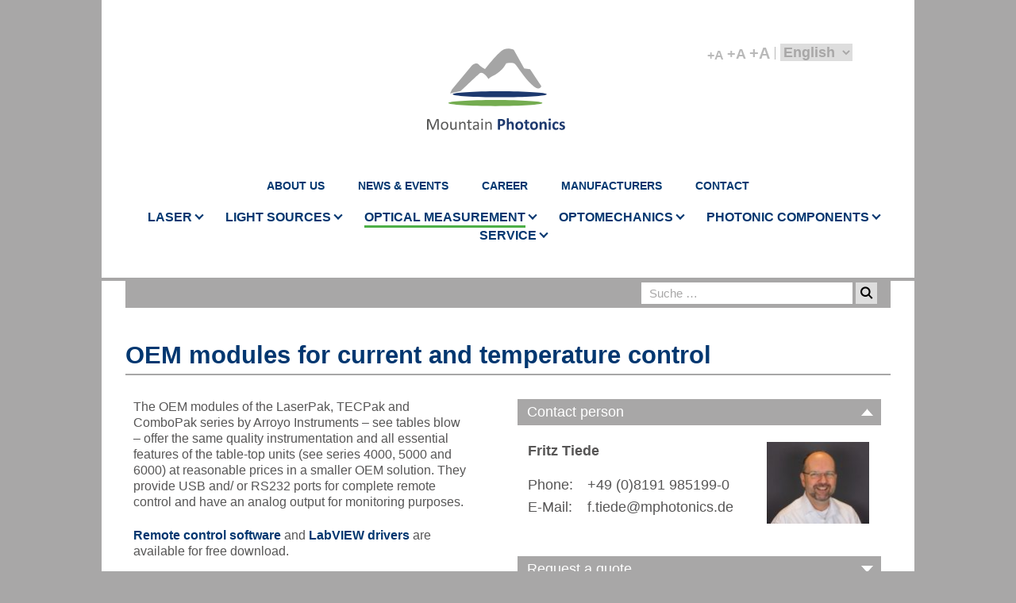

--- FILE ---
content_type: text/html; charset=UTF-8
request_url: https://mountainphotonics.de/product/oem-module-fuer-strom-und-temperaturregelung/?lang=en
body_size: 22114
content:
<!DOCTYPE html>
<html lang="en-US">
	<head>

        
		<meta name="viewport" content="width=device-width, initial-scale=1.0">
		<meta charset="UTF-8">

									<meta name="description" content="The OEM modules of the LaserPak, TECPak and ComboPak series by Arroyo Instruments – see tables blow &#8211; offer the same quality instrumentation and all essential features of the table-top units (see series 4000, 5000 and 6000) at reasonable prices in a smaller OEM solution. They provide USB and/ or RS232 ports for complete remote [&hellip;]" />
							
        <link rel="apple-touch-icon" sizes="180x180" href="/apple-touch-icon.png">
        <link rel="icon" type="image/png" sizes="32x32" href="/favicon-32x32.png">
        <link rel="icon" type="image/png" sizes="16x16" href="/favicon-16x16.png">
        <link rel="manifest" href="/site.webmanifest">
        <link rel="mask-icon" href="/safari-pinned-tab.svg" color="#5bbad5">
        <meta name="msapplication-TileColor" content="#da532c">
        <meta name="theme-color" content="#ffffff">


		<script type="text/javascript">
			var pathInfo = {
				base: 'https://mountainphotonics.de/wp-content/themes/mountainphotonic/',
				css: 'css/',
				js: 'js/',
				swf: 'swf/',
			}
		</script>
		<title>ARR OEM Module &#8211; Mountain Photonics</title>
<meta name='robots' content='max-image-preview:large' />
	<style>img:is([sizes="auto" i], [sizes^="auto," i]) { contain-intrinsic-size: 3000px 1500px }</style>
	<link rel="alternate" hreflang="en" href="https://mountainphotonics.de/product/oem-module-fuer-strom-und-temperaturregelung/?lang=en" />
<link rel="alternate" hreflang="de" href="https://mountainphotonics.de/product/oem-module-fuer-strom-und-temperaturregelung/" />
<link rel="alternate" hreflang="x-default" href="https://mountainphotonics.de/product/oem-module-fuer-strom-und-temperaturregelung/" />
<link rel='dns-prefetch' href='//platform-api.sharethis.com' />
<link rel="alternate" type="application/rss+xml" title="Mountain Photonics &raquo; Feed" href="https://mountainphotonics.de/feed/?lang=en" />
<link rel="alternate" type="application/rss+xml" title="Mountain Photonics &raquo; Comments Feed" href="https://mountainphotonics.de/comments/feed/?lang=en" />
<script type="text/javascript">
/* <![CDATA[ */
window._wpemojiSettings = {"baseUrl":"https:\/\/s.w.org\/images\/core\/emoji\/16.0.1\/72x72\/","ext":".png","svgUrl":"https:\/\/s.w.org\/images\/core\/emoji\/16.0.1\/svg\/","svgExt":".svg","source":{"concatemoji":"https:\/\/mountainphotonics.de\/wp-includes\/js\/wp-emoji-release.min.js?ver=6.8.3"}};
/*! This file is auto-generated */
!function(s,n){var o,i,e;function c(e){try{var t={supportTests:e,timestamp:(new Date).valueOf()};sessionStorage.setItem(o,JSON.stringify(t))}catch(e){}}function p(e,t,n){e.clearRect(0,0,e.canvas.width,e.canvas.height),e.fillText(t,0,0);var t=new Uint32Array(e.getImageData(0,0,e.canvas.width,e.canvas.height).data),a=(e.clearRect(0,0,e.canvas.width,e.canvas.height),e.fillText(n,0,0),new Uint32Array(e.getImageData(0,0,e.canvas.width,e.canvas.height).data));return t.every(function(e,t){return e===a[t]})}function u(e,t){e.clearRect(0,0,e.canvas.width,e.canvas.height),e.fillText(t,0,0);for(var n=e.getImageData(16,16,1,1),a=0;a<n.data.length;a++)if(0!==n.data[a])return!1;return!0}function f(e,t,n,a){switch(t){case"flag":return n(e,"\ud83c\udff3\ufe0f\u200d\u26a7\ufe0f","\ud83c\udff3\ufe0f\u200b\u26a7\ufe0f")?!1:!n(e,"\ud83c\udde8\ud83c\uddf6","\ud83c\udde8\u200b\ud83c\uddf6")&&!n(e,"\ud83c\udff4\udb40\udc67\udb40\udc62\udb40\udc65\udb40\udc6e\udb40\udc67\udb40\udc7f","\ud83c\udff4\u200b\udb40\udc67\u200b\udb40\udc62\u200b\udb40\udc65\u200b\udb40\udc6e\u200b\udb40\udc67\u200b\udb40\udc7f");case"emoji":return!a(e,"\ud83e\udedf")}return!1}function g(e,t,n,a){var r="undefined"!=typeof WorkerGlobalScope&&self instanceof WorkerGlobalScope?new OffscreenCanvas(300,150):s.createElement("canvas"),o=r.getContext("2d",{willReadFrequently:!0}),i=(o.textBaseline="top",o.font="600 32px Arial",{});return e.forEach(function(e){i[e]=t(o,e,n,a)}),i}function t(e){var t=s.createElement("script");t.src=e,t.defer=!0,s.head.appendChild(t)}"undefined"!=typeof Promise&&(o="wpEmojiSettingsSupports",i=["flag","emoji"],n.supports={everything:!0,everythingExceptFlag:!0},e=new Promise(function(e){s.addEventListener("DOMContentLoaded",e,{once:!0})}),new Promise(function(t){var n=function(){try{var e=JSON.parse(sessionStorage.getItem(o));if("object"==typeof e&&"number"==typeof e.timestamp&&(new Date).valueOf()<e.timestamp+604800&&"object"==typeof e.supportTests)return e.supportTests}catch(e){}return null}();if(!n){if("undefined"!=typeof Worker&&"undefined"!=typeof OffscreenCanvas&&"undefined"!=typeof URL&&URL.createObjectURL&&"undefined"!=typeof Blob)try{var e="postMessage("+g.toString()+"("+[JSON.stringify(i),f.toString(),p.toString(),u.toString()].join(",")+"));",a=new Blob([e],{type:"text/javascript"}),r=new Worker(URL.createObjectURL(a),{name:"wpTestEmojiSupports"});return void(r.onmessage=function(e){c(n=e.data),r.terminate(),t(n)})}catch(e){}c(n=g(i,f,p,u))}t(n)}).then(function(e){for(var t in e)n.supports[t]=e[t],n.supports.everything=n.supports.everything&&n.supports[t],"flag"!==t&&(n.supports.everythingExceptFlag=n.supports.everythingExceptFlag&&n.supports[t]);n.supports.everythingExceptFlag=n.supports.everythingExceptFlag&&!n.supports.flag,n.DOMReady=!1,n.readyCallback=function(){n.DOMReady=!0}}).then(function(){return e}).then(function(){var e;n.supports.everything||(n.readyCallback(),(e=n.source||{}).concatemoji?t(e.concatemoji):e.wpemoji&&e.twemoji&&(t(e.twemoji),t(e.wpemoji)))}))}((window,document),window._wpemojiSettings);
/* ]]> */
</script>
<style id='wp-emoji-styles-inline-css' type='text/css'>

	img.wp-smiley, img.emoji {
		display: inline !important;
		border: none !important;
		box-shadow: none !important;
		height: 1em !important;
		width: 1em !important;
		margin: 0 0.07em !important;
		vertical-align: -0.1em !important;
		background: none !important;
		padding: 0 !important;
	}
</style>
<link rel='stylesheet' id='wp-block-library-css' href='https://mountainphotonics.de/wp-includes/css/dist/block-library/style.min.css?ver=6.8.3' type='text/css' media='all' />
<style id='classic-theme-styles-inline-css' type='text/css'>
/*! This file is auto-generated */
.wp-block-button__link{color:#fff;background-color:#32373c;border-radius:9999px;box-shadow:none;text-decoration:none;padding:calc(.667em + 2px) calc(1.333em + 2px);font-size:1.125em}.wp-block-file__button{background:#32373c;color:#fff;text-decoration:none}
</style>
<link rel='stylesheet' id='wp-components-css' href='https://mountainphotonics.de/wp-includes/css/dist/components/style.min.css?ver=6.8.3' type='text/css' media='all' />
<link rel='stylesheet' id='wp-preferences-css' href='https://mountainphotonics.de/wp-includes/css/dist/preferences/style.min.css?ver=6.8.3' type='text/css' media='all' />
<link rel='stylesheet' id='wp-block-editor-css' href='https://mountainphotonics.de/wp-includes/css/dist/block-editor/style.min.css?ver=6.8.3' type='text/css' media='all' />
<link rel='stylesheet' id='popup-maker-block-library-style-css' href='https://mountainphotonics.de/wp-content/plugins/popup-maker/dist/packages/block-library-style.css?ver=dbea705cfafe089d65f1' type='text/css' media='all' />
<style id='global-styles-inline-css' type='text/css'>
:root{--wp--preset--aspect-ratio--square: 1;--wp--preset--aspect-ratio--4-3: 4/3;--wp--preset--aspect-ratio--3-4: 3/4;--wp--preset--aspect-ratio--3-2: 3/2;--wp--preset--aspect-ratio--2-3: 2/3;--wp--preset--aspect-ratio--16-9: 16/9;--wp--preset--aspect-ratio--9-16: 9/16;--wp--preset--color--black: #000000;--wp--preset--color--cyan-bluish-gray: #abb8c3;--wp--preset--color--white: #ffffff;--wp--preset--color--pale-pink: #f78da7;--wp--preset--color--vivid-red: #cf2e2e;--wp--preset--color--luminous-vivid-orange: #ff6900;--wp--preset--color--luminous-vivid-amber: #fcb900;--wp--preset--color--light-green-cyan: #7bdcb5;--wp--preset--color--vivid-green-cyan: #00d084;--wp--preset--color--pale-cyan-blue: #8ed1fc;--wp--preset--color--vivid-cyan-blue: #0693e3;--wp--preset--color--vivid-purple: #9b51e0;--wp--preset--gradient--vivid-cyan-blue-to-vivid-purple: linear-gradient(135deg,rgba(6,147,227,1) 0%,rgb(155,81,224) 100%);--wp--preset--gradient--light-green-cyan-to-vivid-green-cyan: linear-gradient(135deg,rgb(122,220,180) 0%,rgb(0,208,130) 100%);--wp--preset--gradient--luminous-vivid-amber-to-luminous-vivid-orange: linear-gradient(135deg,rgba(252,185,0,1) 0%,rgba(255,105,0,1) 100%);--wp--preset--gradient--luminous-vivid-orange-to-vivid-red: linear-gradient(135deg,rgba(255,105,0,1) 0%,rgb(207,46,46) 100%);--wp--preset--gradient--very-light-gray-to-cyan-bluish-gray: linear-gradient(135deg,rgb(238,238,238) 0%,rgb(169,184,195) 100%);--wp--preset--gradient--cool-to-warm-spectrum: linear-gradient(135deg,rgb(74,234,220) 0%,rgb(151,120,209) 20%,rgb(207,42,186) 40%,rgb(238,44,130) 60%,rgb(251,105,98) 80%,rgb(254,248,76) 100%);--wp--preset--gradient--blush-light-purple: linear-gradient(135deg,rgb(255,206,236) 0%,rgb(152,150,240) 100%);--wp--preset--gradient--blush-bordeaux: linear-gradient(135deg,rgb(254,205,165) 0%,rgb(254,45,45) 50%,rgb(107,0,62) 100%);--wp--preset--gradient--luminous-dusk: linear-gradient(135deg,rgb(255,203,112) 0%,rgb(199,81,192) 50%,rgb(65,88,208) 100%);--wp--preset--gradient--pale-ocean: linear-gradient(135deg,rgb(255,245,203) 0%,rgb(182,227,212) 50%,rgb(51,167,181) 100%);--wp--preset--gradient--electric-grass: linear-gradient(135deg,rgb(202,248,128) 0%,rgb(113,206,126) 100%);--wp--preset--gradient--midnight: linear-gradient(135deg,rgb(2,3,129) 0%,rgb(40,116,252) 100%);--wp--preset--font-size--small: 13px;--wp--preset--font-size--medium: 20px;--wp--preset--font-size--large: 36px;--wp--preset--font-size--x-large: 42px;--wp--preset--spacing--20: 0.44rem;--wp--preset--spacing--30: 0.67rem;--wp--preset--spacing--40: 1rem;--wp--preset--spacing--50: 1.5rem;--wp--preset--spacing--60: 2.25rem;--wp--preset--spacing--70: 3.38rem;--wp--preset--spacing--80: 5.06rem;--wp--preset--shadow--natural: 6px 6px 9px rgba(0, 0, 0, 0.2);--wp--preset--shadow--deep: 12px 12px 50px rgba(0, 0, 0, 0.4);--wp--preset--shadow--sharp: 6px 6px 0px rgba(0, 0, 0, 0.2);--wp--preset--shadow--outlined: 6px 6px 0px -3px rgba(255, 255, 255, 1), 6px 6px rgba(0, 0, 0, 1);--wp--preset--shadow--crisp: 6px 6px 0px rgba(0, 0, 0, 1);}:where(.is-layout-flex){gap: 0.5em;}:where(.is-layout-grid){gap: 0.5em;}body .is-layout-flex{display: flex;}.is-layout-flex{flex-wrap: wrap;align-items: center;}.is-layout-flex > :is(*, div){margin: 0;}body .is-layout-grid{display: grid;}.is-layout-grid > :is(*, div){margin: 0;}:where(.wp-block-columns.is-layout-flex){gap: 2em;}:where(.wp-block-columns.is-layout-grid){gap: 2em;}:where(.wp-block-post-template.is-layout-flex){gap: 1.25em;}:where(.wp-block-post-template.is-layout-grid){gap: 1.25em;}.has-black-color{color: var(--wp--preset--color--black) !important;}.has-cyan-bluish-gray-color{color: var(--wp--preset--color--cyan-bluish-gray) !important;}.has-white-color{color: var(--wp--preset--color--white) !important;}.has-pale-pink-color{color: var(--wp--preset--color--pale-pink) !important;}.has-vivid-red-color{color: var(--wp--preset--color--vivid-red) !important;}.has-luminous-vivid-orange-color{color: var(--wp--preset--color--luminous-vivid-orange) !important;}.has-luminous-vivid-amber-color{color: var(--wp--preset--color--luminous-vivid-amber) !important;}.has-light-green-cyan-color{color: var(--wp--preset--color--light-green-cyan) !important;}.has-vivid-green-cyan-color{color: var(--wp--preset--color--vivid-green-cyan) !important;}.has-pale-cyan-blue-color{color: var(--wp--preset--color--pale-cyan-blue) !important;}.has-vivid-cyan-blue-color{color: var(--wp--preset--color--vivid-cyan-blue) !important;}.has-vivid-purple-color{color: var(--wp--preset--color--vivid-purple) !important;}.has-black-background-color{background-color: var(--wp--preset--color--black) !important;}.has-cyan-bluish-gray-background-color{background-color: var(--wp--preset--color--cyan-bluish-gray) !important;}.has-white-background-color{background-color: var(--wp--preset--color--white) !important;}.has-pale-pink-background-color{background-color: var(--wp--preset--color--pale-pink) !important;}.has-vivid-red-background-color{background-color: var(--wp--preset--color--vivid-red) !important;}.has-luminous-vivid-orange-background-color{background-color: var(--wp--preset--color--luminous-vivid-orange) !important;}.has-luminous-vivid-amber-background-color{background-color: var(--wp--preset--color--luminous-vivid-amber) !important;}.has-light-green-cyan-background-color{background-color: var(--wp--preset--color--light-green-cyan) !important;}.has-vivid-green-cyan-background-color{background-color: var(--wp--preset--color--vivid-green-cyan) !important;}.has-pale-cyan-blue-background-color{background-color: var(--wp--preset--color--pale-cyan-blue) !important;}.has-vivid-cyan-blue-background-color{background-color: var(--wp--preset--color--vivid-cyan-blue) !important;}.has-vivid-purple-background-color{background-color: var(--wp--preset--color--vivid-purple) !important;}.has-black-border-color{border-color: var(--wp--preset--color--black) !important;}.has-cyan-bluish-gray-border-color{border-color: var(--wp--preset--color--cyan-bluish-gray) !important;}.has-white-border-color{border-color: var(--wp--preset--color--white) !important;}.has-pale-pink-border-color{border-color: var(--wp--preset--color--pale-pink) !important;}.has-vivid-red-border-color{border-color: var(--wp--preset--color--vivid-red) !important;}.has-luminous-vivid-orange-border-color{border-color: var(--wp--preset--color--luminous-vivid-orange) !important;}.has-luminous-vivid-amber-border-color{border-color: var(--wp--preset--color--luminous-vivid-amber) !important;}.has-light-green-cyan-border-color{border-color: var(--wp--preset--color--light-green-cyan) !important;}.has-vivid-green-cyan-border-color{border-color: var(--wp--preset--color--vivid-green-cyan) !important;}.has-pale-cyan-blue-border-color{border-color: var(--wp--preset--color--pale-cyan-blue) !important;}.has-vivid-cyan-blue-border-color{border-color: var(--wp--preset--color--vivid-cyan-blue) !important;}.has-vivid-purple-border-color{border-color: var(--wp--preset--color--vivid-purple) !important;}.has-vivid-cyan-blue-to-vivid-purple-gradient-background{background: var(--wp--preset--gradient--vivid-cyan-blue-to-vivid-purple) !important;}.has-light-green-cyan-to-vivid-green-cyan-gradient-background{background: var(--wp--preset--gradient--light-green-cyan-to-vivid-green-cyan) !important;}.has-luminous-vivid-amber-to-luminous-vivid-orange-gradient-background{background: var(--wp--preset--gradient--luminous-vivid-amber-to-luminous-vivid-orange) !important;}.has-luminous-vivid-orange-to-vivid-red-gradient-background{background: var(--wp--preset--gradient--luminous-vivid-orange-to-vivid-red) !important;}.has-very-light-gray-to-cyan-bluish-gray-gradient-background{background: var(--wp--preset--gradient--very-light-gray-to-cyan-bluish-gray) !important;}.has-cool-to-warm-spectrum-gradient-background{background: var(--wp--preset--gradient--cool-to-warm-spectrum) !important;}.has-blush-light-purple-gradient-background{background: var(--wp--preset--gradient--blush-light-purple) !important;}.has-blush-bordeaux-gradient-background{background: var(--wp--preset--gradient--blush-bordeaux) !important;}.has-luminous-dusk-gradient-background{background: var(--wp--preset--gradient--luminous-dusk) !important;}.has-pale-ocean-gradient-background{background: var(--wp--preset--gradient--pale-ocean) !important;}.has-electric-grass-gradient-background{background: var(--wp--preset--gradient--electric-grass) !important;}.has-midnight-gradient-background{background: var(--wp--preset--gradient--midnight) !important;}.has-small-font-size{font-size: var(--wp--preset--font-size--small) !important;}.has-medium-font-size{font-size: var(--wp--preset--font-size--medium) !important;}.has-large-font-size{font-size: var(--wp--preset--font-size--large) !important;}.has-x-large-font-size{font-size: var(--wp--preset--font-size--x-large) !important;}
:where(.wp-block-post-template.is-layout-flex){gap: 1.25em;}:where(.wp-block-post-template.is-layout-grid){gap: 1.25em;}
:where(.wp-block-columns.is-layout-flex){gap: 2em;}:where(.wp-block-columns.is-layout-grid){gap: 2em;}
:root :where(.wp-block-pullquote){font-size: 1.5em;line-height: 1.6;}
</style>
<link rel='stylesheet' id='contact-form-7-css' href='https://mountainphotonics.de/wp-content/plugins/contact-form-7/includes/css/styles.css?ver=6.1.4' type='text/css' media='all' />
<link rel='stylesheet' id='wpml-legacy-horizontal-list-0-css' href='https://mountainphotonics.de/wp-content/plugins/sitepress-multilingual-cms/templates/language-switchers/legacy-list-horizontal/style.min.css?ver=1' type='text/css' media='all' />
<link rel='stylesheet' id='cms-navigation-style-base-css' href='https://mountainphotonics.de/wp-content/plugins/wpml-cms-nav/res/css/cms-navigation-base.css?ver=1.5.6' type='text/css' media='screen' />
<link rel='stylesheet' id='cms-navigation-style-css' href='https://mountainphotonics.de/wp-content/plugins/wpml-cms-nav/res/css/cms-navigation.css?ver=1.5.6' type='text/css' media='screen' />
<link rel='stylesheet' id='base-style-css' href='https://mountainphotonics.de/wp-content/themes/mountainphotonic/style.css?ver=6.8.3' type='text/css' media='all' />
<link rel='stylesheet' id='base-theme-css' href='https://mountainphotonics.de/wp-content/themes/mountainphotonic/theme.css?ver=6.8.3' type='text/css' media='all' />
<link rel='stylesheet' id='tablepress-default-css' href='https://mountainphotonics.de/wp-content/plugins/tablepress-premium/css/build/default.css?ver=3.2.5' type='text/css' media='all' />
<link rel='stylesheet' id='tablepress-datatables-buttons-css' href='https://mountainphotonics.de/wp-content/plugins/tablepress-premium/modules/css/build/datatables.buttons.css?ver=3.2.5' type='text/css' media='all' />
<link rel='stylesheet' id='tablepress-datatables-fixedheader-css' href='https://mountainphotonics.de/wp-content/plugins/tablepress-premium/modules/css/build/datatables.fixedheader.css?ver=3.2.5' type='text/css' media='all' />
<link rel='stylesheet' id='tablepress-datatables-fixedcolumns-css' href='https://mountainphotonics.de/wp-content/plugins/tablepress-premium/modules/css/build/datatables.fixedcolumns.css?ver=3.2.5' type='text/css' media='all' />
<link rel='stylesheet' id='tablepress-datatables-scroll-buttons-css' href='https://mountainphotonics.de/wp-content/plugins/tablepress-premium/modules/css/build/datatables.scroll-buttons.css?ver=3.2.5' type='text/css' media='all' />
<link rel='stylesheet' id='tablepress-datatables-rowgroup-css' href='https://mountainphotonics.de/wp-content/plugins/tablepress-premium/modules/css/build/datatables.rowgroup.css?ver=3.2.5' type='text/css' media='all' />
<link rel='stylesheet' id='tablepress-responsive-tables-css' href='https://mountainphotonics.de/wp-content/plugins/tablepress-premium/modules/css/build/responsive-tables.css?ver=3.2.5' type='text/css' media='all' />
<link rel='stylesheet' id='tablepress-datatables-columnfilterwidgets-css' href='https://mountainphotonics.de/wp-content/plugins/tablepress-premium/modules/css/build/datatables.columnfilterwidgets.css?ver=3.2.5' type='text/css' media='all' />
<link rel='stylesheet' id='dywc-style-css' href='https://mountainphotonics.de/wp-content/themes/mountainphotonic/dywc.css?ver=6.8.3' type='text/css' media='all' />
<script type="text/javascript" src="https://mountainphotonics.de/wp-includes/js/tinymce/tinymce.min.js?ver=49110-20250317" id="wp-tinymce-root-js"></script>
<script type="text/javascript" src="https://mountainphotonics.de/wp-includes/js/tinymce/plugins/compat3x/plugin.min.js?ver=49110-20250317" id="wp-tinymce-js"></script>
<script type="text/javascript" src="https://mountainphotonics.de/wp-includes/js/jquery/jquery.min.js?ver=3.7.1" id="jquery-core-js"></script>
<script type="text/javascript" src="https://mountainphotonics.de/wp-includes/js/jquery/jquery-migrate.min.js?ver=3.4.1" id="jquery-migrate-js"></script>
<script type="text/javascript" id="dywc-script-js-extra">
/* <![CDATA[ */
var wpcf7_recaptcha = {"sitekey":"","actions":{"homepage":"homepage","contactform":"contactform"}};
/* ]]> */
</script>
<script type="text/javascript" src="https://mountainphotonics.de/wp-content/themes/mountainphotonic/js/dywc.js?ver=6.8.3" id="dywc-script-js"></script>
<script type="text/javascript" src="https://mountainphotonics.de/wp-content/themes/mountainphotonic/js/dywc.config.js?ver=6.8.3" id="dywc-script-config-js"></script>
<link rel="https://api.w.org/" href="https://mountainphotonics.de/wp-json/" /><link rel="EditURI" type="application/rsd+xml" title="RSD" href="https://mountainphotonics.de/xmlrpc.php?rsd" />
<link rel="canonical" href="https://mountainphotonics.de/product/oem-module-fuer-strom-und-temperaturregelung/?lang=en" />
<link rel='shortlink' href='https://mountainphotonics.de/?p=3635&#038;lang=en' />
<link rel="alternate" title="oEmbed (JSON)" type="application/json+oembed" href="https://mountainphotonics.de/wp-json/oembed/1.0/embed?url=https%3A%2F%2Fmountainphotonics.de%2Fproduct%2Foem-module-fuer-strom-und-temperaturregelung%2F%3Flang%3Den" />
<link rel="alternate" title="oEmbed (XML)" type="text/xml+oembed" href="https://mountainphotonics.de/wp-json/oembed/1.0/embed?url=https%3A%2F%2Fmountainphotonics.de%2Fproduct%2Foem-module-fuer-strom-und-temperaturregelung%2F%3Flang%3Den&#038;format=xml" />
<meta name="generator" content="WPML ver:4.8.5 stt:1,3;" />
<meta name="cdp-version" content="1.5.0" />		
		<script type="application/ld+json">
{
  "@context": "https://schema.org",
  "@type": "WebSite",
  "url": "https://mountainphotonics.de/",
  "publisher": {
    "@type": "Organization",
    "name": "Mountain Photonics GmbH",
    "url": "https://mountainphotonics.de/",
    "address": {
      "@type": "PostalAddress",
      "streetAddress": "Albert-Einstein-Str. 18",
      "addressLocality": "Landsberg am Lech",
      "postalCode": "86899 ",
      "addressCountry": "DE"
    },
    "contactPoint": {
      "@type": "ContactPoint",
      "telephone": "+4981919851990",
      "contactType": "customer service",
      "email": "info@mphotonics.de"
    }
  },
  "creator": [
    {
      "@type": "Organization",
      "name": "ToyonGraphics",
      "url": "https://www.toyongraphics.de/",
      "address": {
        "@type": "PostalAddress",
        "streetAddress": "Siemensstraße 12",
        "addressLocality": "Landsberg am Lech",
        "postalCode": "86899",
        "addressCountry": "DE"
      },
      "telephone": "+4981919634598",
      "email": "info@toyongraphics.de",
      "jobTitle": "Webdesigner",
      "sameAs": [
        "https://www.facebook.com/ToyonGraphics/",
        "https://de.linkedin.com/in/roland-kie%C3%9Fling-b07b9595",
        "https://www.instagram.com/toyongraphics/",
        "https://twitter.com/ToyonGraphics/"
      ]
    },
    {
      "@type": "Person",
      "name": "Roland Kießling",
      "url": "https://www.roland-kiessling.de/",
      "address": {
        "@type": "PostalAddress",
        "streetAddress": "Siemensstraße 12",
        "addressLocality": "Landsberg am Lech",
        "postalCode": "86899",
        "addressCountry": "DE"
      },
      "telephone": "+4981912902616",
      "email": "info@roland-kiessling.de",
      "jobTitle": "SEO Berater",
      "sameAs": [
        "https://de.linkedin.com/in/roland-kie%C3%9Fling-b07b9595"
      ]
    }
  ]
}
</script>
	</head>
	<body class="wp-singular product-template-default single single-product postid-3635 wp-custom-logo wp-theme-mountainphotonic">

    
		<div id="wrapper">
			<header id="header" class="header">
				<div class="container header-top">
					<div class="logo">
						<a href="https://mountainphotonics.de/?lang=en" class="custom-logo-link" rel="home"><img width="1" height="1" src="https://mountainphotonics.de/wp-content/uploads/2018/11/logo.svg" class="custom-logo" alt="Mountain Photonics" decoding="async" /></a>						<a href="#" class="nav-opener">
							<span></span>
						</a>
					</div>
					<ul class="tools-list">
						<li>
							<ul class="fontSize-list">
								<li><a href="#" data-zoom="0.85">+A</a></li>
								<li><a href="#" data-zoom="1">+A</a></li>
								<li><a href="#" data-zoom="1.15">+A</a></li>
							</ul>
						</li>
													<li>
								<form class="" method="post">
									<select name="lang" id="lang-list" class="lang-list">
																					<option value="https://mountainphotonics.de/product/oem-module-fuer-strom-und-temperaturregelung/" >Deutsch</option>
																					<option value="https://mountainphotonics.de/product/oem-module-fuer-strom-und-temperaturregelung/?lang=en"  selected>English</option>
																			</select>
								</form>
							</li>
																	</ul>
				</div>
									<div class="nav-drop">
						<div class="container">
							<ul id="menu-top-en" class="main-nav"><li id="menu-item-3600" class="menu-item menu-item-type-post_type menu-item-object-page menu-item-3600"><a href="https://mountainphotonics.de/uber-mountain-photonics/?lang=en">About Us</a></li>
<li id="menu-item-8018" class="menu-item menu-item-type-post_type menu-item-object-page menu-item-8018"><a href="https://mountainphotonics.de/news-overview/?lang=en">News &#038; Events</a></li>
<li id="menu-item-8132" class="menu-item menu-item-type-custom menu-item-object-custom menu-item-8132"><a target="_blank" href="https://karriere.mountainphotonics.de">Career</a></li>
<li id="menu-item-3015" class="menu-item menu-item-type-custom menu-item-object-custom menu-item-3015"><a href="/manufacturer/?lang=en">Manufacturers</a></li>
<li id="menu-item-277" class="menu-item menu-item-type-post_type menu-item-object-page menu-item-277"><a href="https://mountainphotonics.de/kontakt/?lang=en">Contact</a></li>
</ul>							<ul id="menu-main-menu-en" class="seconds-nav"><li id="menu-item-823" class=" menu-item menu-item-type-taxonomy menu-item-object-product_cat menu-item-has-children"><a href="https://mountainphotonics.de/p_cat/laser/?lang=en#LASER" class="menu-opener">LASER</a>
<div class="popup">
				<div class="mega-menu">
					<a href="#" class="prev-slide icon-arrow-right1"></a>
					<a href="#" class="close-slide"></a>
					<div class="main-col">
						<div class="col"><h5 class="nav-title">LASER</h5><ul class="custom-accordion nav-list">	<li id="menu-item-13060" class=" menu-item menu-item-type-post_type menu-item-object-product"><a href="https://mountainphotonics.de/product/oxx-cw-laser-und-modulierbare-laser/?lang=en#CW and modulated lasers">CW and modulated lasers</a>	<li id="menu-item-14614" class=" menu-item menu-item-type-post_type menu-item-object-page"><a href="https://mountainphotonics.de/mog-durchstimmbare-laser/?lang=en#Tunable lasers">Tunable lasers</a>	<li id="menu-item-12171" class=" menu-item menu-item-type-post_type menu-item-object-product"><a href="https://mountainphotonics.de/product/tenacity-ultrafast-laser/?lang=en#Femtosecond lasers">Femtosecond lasers</a>	<li id="menu-item-13063" class=" menu-item menu-item-type-post_type menu-item-object-product"><a href="https://mountainphotonics.de/product/high-power-laserdiodenmodule/?lang=en#High-power laser diode modules">High-power laser diode modules</a>	<li id="menu-item-13073" class=" menu-item menu-item-type-post_type menu-item-object-product"><a href="https://mountainphotonics.de/product/laser-combiner/?lang=en#Laser combiner">Laser combiner</a>	<li id="menu-item-829" class=" menu-item menu-item-type-taxonomy menu-item-object-product_cat menu-item-has-children"><a href="https://mountainphotonics.de/p_cat/lasermodule/?lang=en#OEM laser modules" class="opener">OEM laser modules</a>
	<div class="slide">
				<div class="col-wrap">
					<div class="col"><h5 class="nav-title">OEM laser modules</h5><ul class="nav-list">		<li id="menu-item-6285" class=" menu-item menu-item-type-post_type menu-item-object-product"><a href="https://mountainphotonics.de/product/glo-alignment-laser/?lang=en#Alignment lasers">Alignment lasers</a></li>
		<li id="menu-item-3895" class=" menu-item menu-item-type-post_type menu-item-object-product"><a href="https://mountainphotonics.de/product/glo-survelase-long-distance-targeting-laser/?lang=en#Long distance targeting lasers">Long distance targeting lasers</a></li>
		<li id="menu-item-6289" class=" menu-item menu-item-type-post_type menu-item-object-product"><a href="https://mountainphotonics.de/product/glo-machine-vision-laser/?lang=en#Machine vision lasers">Machine vision lasers</a></li>
		<li id="menu-item-6295" class=" menu-item menu-item-type-post_type menu-item-object-product"><a href="https://mountainphotonics.de/product/glo-modulierbare-laser/?lang=en#Modulatable lasers">Modulatable lasers</a></li>
		<li id="menu-item-837" class=" menu-item menu-item-type-taxonomy menu-item-object-product_cat menu-item-has-children"><a href="https://mountainphotonics.de/p_cat/multifunktionslaser/?lang=en#Multipurpose lasers" class="opener">Multipurpose lasers</a>
		<div class="slide">
				<div class="col-wrap">
					<div class="col"><h5 class="nav-title">Multipurpose lasers</h5><ul class="nav-list">			<li id="menu-item-4045" class=" menu-item menu-item-type-post_type menu-item-object-product"><a href="https://mountainphotonics.de/product/glo-1260-gating-cameo-1250-cameo/?lang=en#1260 Gating Cameo/1250 Cameo">1260 Gating Cameo/1250 Cameo</a></li>
			<li id="menu-item-6885" class=" menu-item menu-item-type-post_type menu-item-object-product"><a href="https://mountainphotonics.de/product/glo-laser-diode-module/?lang=en#Laser diode modules">Laser diode modules</a></li>
			<li id="menu-item-5045" class=" menu-item menu-item-type-post_type menu-item-object-product"><a href="https://mountainphotonics.de/product/glo-microblock/?lang=en#Microblock">Microblock</a></li>
			<li id="menu-item-5048" class=" menu-item menu-item-type-post_type menu-item-object-product"><a href="https://mountainphotonics.de/product/glo-beta-cw/?lang=en#Beta CW">Beta CW</a></li>
			<li id="menu-item-6607" class=" menu-item menu-item-type-post_type menu-item-object-product"><a href="https://mountainphotonics.de/product/glo-imatronic-range/?lang=en#Imatronic Range">Imatronic Range</a></li>

		</ul></div></div></div></li>

	</ul>
	<li id="menu-item-14831" class=" menu-item menu-item-type-taxonomy menu-item-object-product_cat menu-item-has-children"><a href="https://mountainphotonics.de/p_cat/laser/?lang=en#Quantum cascade lasers (QCL)" class="opener">Quantum cascade lasers (QCL)</a>
	<div class="slide">
				<div class="col-wrap">
					<div class="col"><h5 class="nav-title">Quantum cascade lasers (QCL)</h5><ul class="nav-list">		<li id="menu-item-14832" class=" menu-item menu-item-type-post_type menu-item-object-product"><a href="https://mountainphotonics.de/product/mir-unimir/?lang=en#Distributed Feedback (DFB) QCL">Distributed Feedback (DFB) QCL</a></li>
		<li id="menu-item-14938" class=" menu-item menu-item-type-post_type menu-item-object-product"><a href="https://mountainphotonics.de/product/mir-powermir/?lang=en#Fiber coupled QCL">Fiber coupled QCL</a></li>

	</ul>
	<li id="menu-item-13070" class=" menu-item menu-item-type-post_type menu-item-object-product"><a href="https://mountainphotonics.de/product/single-mode-laser/?lang=en#Single-Mode-lasers">Single-Mode-lasers</a>	<li id="menu-item-14612" class=" menu-item menu-item-type-post_type menu-item-object-page"><a href="https://mountainphotonics.de/mog-verstarkte-laser/?lang=en#Amplified lasers">Amplified lasers</a>
</div></div></div></div></li>
<li id="menu-item-844" class=" menu-item menu-item-type-taxonomy menu-item-object-product_cat menu-item-has-children"><a href="https://mountainphotonics.de/p_cat/lichtquellen/?lang=en#LIGHT SOURCES" class="menu-opener">LIGHT SOURCES</a>
<div class="popup">
				<div class="mega-menu">
					<a href="#" class="prev-slide icon-arrow-right1"></a>
					<a href="#" class="close-slide"></a>
					<div class="main-col">
						<div class="col"><h5 class="nav-title">LIGHT SOURCES</h5><ul class="custom-accordion nav-list">	<li id="menu-item-6382" class=" menu-item menu-item-type-post_type menu-item-object-product"><a href="https://mountainphotonics.de/product/deuterium-halogen-light-source/?lang=en#Deuterium light sources">Deuterium light sources</a>	<li id="menu-item-846" class=" menu-item menu-item-type-taxonomy menu-item-object-product_cat menu-item-has-children"><a href="https://mountainphotonics.de/p_cat/durchstimmbare-lichtquellen/?lang=en#Tunable light sources" class="opener">Tunable light sources</a>
	<div class="slide">
				<div class="col-wrap">
					<div class="col"><h5 class="nav-title">Tunable light sources</h5><ul class="nav-list">		<li id="menu-item-4032" class=" menu-item menu-item-type-post_type menu-item-object-product"><a href="https://mountainphotonics.de/product/mountainsource-hyperchromator/?lang=en#High brightness (185-2500 nm)">High brightness (185-2500 nm)</a></li>
		<li id="menu-item-3881" class=" menu-item menu-item-type-post_type menu-item-object-product"><a href="https://mountainphotonics.de/product/gam-spectral-led-rs-9/?lang=en#LED based (400-1000 nm/900-1700 nm)">LED based (400-1000 nm/900-1700 nm)</a></li>

	</ul>
	<li id="menu-item-849" class=" menu-item menu-item-type-taxonomy menu-item-object-product_cat menu-item-has-children"><a href="https://mountainphotonics.de/p_cat/halogen-lichtquellen/?lang=en#Halogen light sources" class="opener">Halogen light sources</a>
	<div class="slide">
				<div class="col-wrap">
					<div class="col"><h5 class="nav-title">Halogen light sources</h5><ul class="nav-list">		<li id="menu-item-8430" class=" menu-item menu-item-type-post_type menu-item-object-product"><a href="https://mountainphotonics.de/product/moi-mountainsource-100-p/?lang=en#Absolutely calibrated for irradiance (free-space, from 350 nm)">Absolutely calibrated for irradiance (free-space, from 350 nm)</a></li>
		<li id="menu-item-6383" class=" menu-item menu-item-type-post_type menu-item-object-product"><a href="https://mountainphotonics.de/product/deuterium-halogen-light-source/?lang=en#Deuterium-halogen (fiber-coupled, from 200 nm)">Deuterium-halogen (fiber-coupled, from 200 nm)</a></li>
		<li id="menu-item-4037" class=" menu-item menu-item-type-post_type menu-item-object-product"><a href="https://mountainphotonics.de/product/avalight-hal-s-mini/?lang=en#Halogen (fiber-coupled, from 360 nm)">Halogen (fiber-coupled, from 360 nm)</a></li>

	</ul>
	<li id="menu-item-850" class=" menu-item menu-item-type-taxonomy menu-item-object-product_cat menu-item-has-children"><a href="https://mountainphotonics.de/p_cat/kalibrier-lichtquellen/?lang=en#Calibration light sources" class="opener">Calibration light sources</a>
	<div class="slide">
				<div class="col-wrap">
					<div class="col"><h5 class="nav-title">Calibration light sources</h5><ul class="nav-list">		<li id="menu-item-3609" class=" menu-item menu-item-type-taxonomy menu-item-object-product_cat menu-item-has-children"><a href="https://mountainphotonics.de/p_cat/kalibrier-lichtquellen-nach-intensitaet/?lang=en#Intensity calibration" class="opener">Intensity calibration</a>
		<div class="slide">
				<div class="col-wrap">
					<div class="col"><h5 class="nav-title">Intensity calibration</h5><ul class="nav-list">			<li id="menu-item-3818" class=" menu-item menu-item-type-post_type menu-item-object-product"><a href="https://mountainphotonics.de/product/ava-avalight-dh-cal/?lang=en#Irradiance (fiber-coupled, UV/UV VIS)">Irradiance (fiber-coupled, UV/UV VIS)</a></li>
			<li id="menu-item-3822" class=" menu-item menu-item-type-post_type menu-item-object-product"><a href="https://mountainphotonics.de/product/ava-avalight-hal-cal-mini/?lang=en#Irradiance (fiber-coupled, VIS/NIR)">Irradiance (fiber-coupled, VIS/NIR)</a></li>
			<li id="menu-item-8863" class=" menu-item menu-item-type-post_type menu-item-object-product"><a href="https://mountainphotonics.de/product/moi-mountainsource-100-p/?lang=en#Irradiance (free-space, from 350 nm)">Irradiance (free-space, from 350 nm)</a></li>
			<li id="menu-item-3883" class=" menu-item menu-item-type-post_type menu-item-object-product"><a href="https://mountainphotonics.de/product/gam-rs10d/?lang=en#Irradiance & radiance (free-space)">Irradiance &#038; radiance (free-space)</a></li>
			<li id="menu-item-3880" class=" menu-item menu-item-type-post_type menu-item-object-product"><a href="https://mountainphotonics.de/product/gam-rs-50/?lang=en#Irradiance (free-space, large scale)">Irradiance (free-space, large scale)</a></li>
			<li id="menu-item-3862" class=" menu-item menu-item-type-post_type menu-item-object-product"><a href="https://mountainphotonics.de/product/gam-5000-fel/?lang=en#Irradiance (free-space, high power)">Irradiance (free-space, high power)</a></li>
			<li id="menu-item-3878" class=" menu-item menu-item-type-post_type menu-item-object-product"><a href="https://mountainphotonics.de/product/gam-rs-12dn/?lang=en#Radiance & luminance (free-space)">Radiance &#038; luminance (free-space)</a></li>
			<li id="menu-item-3879" class=" menu-item menu-item-type-post_type menu-item-object-product"><a href="https://mountainphotonics.de/product/gam-rs-15/?lang=en#Radiant flux (free-space)">Radiant flux (free-space)</a></li>

		</ul></div></div></div></li>
		<li id="menu-item-3817" class=" menu-item menu-item-type-post_type menu-item-object-product"><a href="https://mountainphotonics.de/product/ava-avalight-cal-xx/?lang=en#Wavelength calibration">Wavelength calibration</a></li>

	</ul>
	<li id="menu-item-853" class=" menu-item menu-item-type-taxonomy menu-item-object-product_cat menu-item-has-children"><a href="https://mountainphotonics.de/p_cat/led-lichtquellen/?lang=en#LED light sources" class="opener">LED light sources</a>
	<div class="slide">
				<div class="col-wrap">
					<div class="col"><h5 class="nav-title">LED light sources</h5><ul class="nav-list">		<li id="menu-item-4046" class=" menu-item menu-item-type-post_type menu-item-object-product"><a href="https://mountainphotonics.de/product/gam-spectral-led-rs-9/?lang=en#Tunable (400-1000 nm / 900-1700 nm)">Tunable (400-1000 nm / 900-1700 nm)</a></li>
		<li id="menu-item-7522" class=" menu-item menu-item-type-taxonomy menu-item-object-product_cat menu-item-has-children"><a href="https://mountainphotonics.de/p_cat/led-lichtquellen/?lang=en#Fiber-coupled" class="opener">Fiber-coupled</a>
		<div class="slide">
				<div class="col-wrap">
					<div class="col"><h5 class="nav-title">Fiber-coupled</h5><ul class="nav-list">			<li id="menu-item-4049" class=" menu-item menu-item-type-post_type menu-item-object-product"><a href="https://mountainphotonics.de/product/fasergekoppelte-led-lichtquellen-von-prizmatix/?lang=en#Dimmable power">Dimmable power</a></li>
			<li id="menu-item-7521" class=" menu-item menu-item-type-post_type menu-item-object-product"><a href="https://mountainphotonics.de/product/ava-avalight-hpled/?lang=en#Constant power">Constant power</a></li>

		</ul></div></div></div></li>
		<li id="menu-item-4047" class=" menu-item menu-item-type-post_type menu-item-object-product"><a href="https://mountainphotonics.de/product/fluessiglichtleiter-gekoppelte-led-lichtquelle/?lang=en#Liquid light guide">Liquid light guide</a></li>
		<li id="menu-item-4048" class=" menu-item menu-item-type-post_type menu-item-object-product"><a href="https://mountainphotonics.de/product/kollimierte-led-lichtquellen-von-prizmatix/?lang=en#Collimated">Collimated</a></li>

	</ul>
	<li id="menu-item-9024" class=" menu-item menu-item-type-taxonomy menu-item-object-product_cat menu-item-has-children"><a href="https://mountainphotonics.de/p_cat/sonnensimulator/?lang=en#Solar simulators" class="opener">Solar simulators</a>
	<div class="slide">
				<div class="col-wrap">
					<div class="col"><h5 class="nav-title">Solar simulators</h5><ul class="nav-list">		<li id="menu-item-9025" class=" menu-item menu-item-type-taxonomy menu-item-object-product_cat menu-item-has-children"><a href="https://mountainphotonics.de/p_cat/sonnensimulator/?lang=en#LED solar simulators" class="opener">LED solar simulators</a>
		<div class="slide">
				<div class="col-wrap">
					<div class="col"><h5 class="nav-title">LED solar simulators</h5><ul class="nav-list">			<li id="menu-item-9027" class=" menu-item menu-item-type-post_type menu-item-object-product"><a href="https://mountainphotonics.de/product/g2v-pico/?lang=en#LED solar simulator for small areas">LED solar simulator for small areas</a></li>
			<li id="menu-item-9026" class=" menu-item menu-item-type-post_type menu-item-object-product"><a href="https://mountainphotonics.de/product/g2v-sunbrick/?lang=en#LED solar simulator for large areas">LED solar simulator for large areas</a></li>

		</ul></div></div></div></li>
		<li id="menu-item-6372" class=" menu-item menu-item-type-post_type menu-item-object-product"><a href="https://mountainphotonics.de/product/sonnensimulatoren-hal-321-hal-320w/?lang=en#Xenon solar simulators">Xenon solar simulators</a></li>

	</ul>
	<li id="menu-item-863" class=" menu-item menu-item-type-taxonomy menu-item-object-product_cat menu-item-has-children"><a href="https://mountainphotonics.de/p_cat/xenon-lichtquellen/?lang=en#Xenon light sources" class="opener">Xenon light sources</a>
	<div class="slide">
				<div class="col-wrap">
					<div class="col"><h5 class="nav-title">Xenon light sources</h5><ul class="nav-list">		<li id="menu-item-864" class=" menu-item menu-item-type-taxonomy menu-item-object-product_cat menu-item-has-children"><a href="https://mountainphotonics.de/p_cat/gepulste-xenon-lichtquellen/?lang=en#Pulsed" class="opener">Pulsed</a>
		<div class="slide">
				<div class="col-wrap">
					<div class="col"><h5 class="nav-title">Pulsed</h5><ul class="nav-list">			<li id="menu-item-3824" class=" menu-item menu-item-type-post_type menu-item-object-product"><a href="https://mountainphotonics.de/product/ava-avalight-xe/?lang=en#Xenon (fiber-coupled, 200-1000 nm)">Xenon (fiber-coupled, 200-1000 nm)</a></li>

		</ul></div></div></div></li>
		<li id="menu-item-7018" class=" menu-item menu-item-type-taxonomy menu-item-object-product_cat menu-item-has-children"><a href="https://mountainphotonics.de/p_cat/lasergepumpt/?lang=en#Laser pumped" class="opener">Laser pumped</a>
		<div class="slide">
				<div class="col-wrap">
					<div class="col"><h5 class="nav-title">Laser pumped</h5><ul class="nav-list">			<li id="menu-item-7021" class=" menu-item menu-item-type-post_type menu-item-object-product"><a href="https://mountainphotonics.de/product/compact-laser-pumped-plasma-light-source/?lang=en#Compact">Compact</a></li>
			<li id="menu-item-7020" class=" menu-item menu-item-type-post_type menu-item-object-product"><a href="https://mountainphotonics.de/product/laser-pumped-plasma-light-source-with-medium-radiance-and-power/?lang=en#Medium radiance (brilliance) and power">Medium radiance (brilliance) and power</a></li>
			<li id="menu-item-7019" class=" menu-item menu-item-type-post_type menu-item-object-product"><a href="https://mountainphotonics.de/product/laser-pumped-plasma-light-source-with-very-high-radiance-and-power/?lang=en#Very high radiance (brilliance) and power">Very high radiance (brilliance) and power</a></li>

		</ul></div></div></div></li>
		<li id="menu-item-8147" class=" menu-item menu-item-type-post_type menu-item-object-product"><a href="https://mountainphotonics.de/product/monochromatische-xenon-lichtinstrumente-max-351-und-lax-c100/?lang=en#Monochromatically filtered">Monochromatically filtered</a></li>

	</ul>

</div></div></div></div></li>
<li id="menu-item-873" class=" menu-item menu-item-type-taxonomy menu-item-object-product_cat current-product-ancestor current-menu-ancestor menu-item-has-children"><a href="https://mountainphotonics.de/p_cat/optische-messtechnik/?lang=en#OPTICAL MEASUREMENT" class="menu-opener">OPTICAL MEASUREMENT</a>
<div class="popup">
				<div class="mega-menu">
					<a href="#" class="prev-slide icon-arrow-right1"></a>
					<a href="#" class="close-slide"></a>
					<div class="main-col">
						<div class="col"><h5 class="nav-title">OPTICAL MEASUREMENT</h5><ul class="custom-accordion nav-list">	<li id="menu-item-7285" class=" menu-item menu-item-type-taxonomy menu-item-object-product_cat menu-item-has-children"><a href="https://mountainphotonics.de/p_cat/cameras/?lang=en#Hyperspectral and multispectral cameras" class="opener">Hyperspectral and multispectral cameras</a>
	<div class="slide">
				<div class="col-wrap">
					<div class="col"><h5 class="nav-title">Hyperspectral and multispectral cameras</h5><ul class="nav-list">		<li id="menu-item-8630" class=" menu-item menu-item-type-post_type menu-item-object-page"><a href="https://mountainphotonics.de/hyperspectral-scanning-systems/?lang=en#Hyperspectral scanning systems">Hyperspectral scanning systems</a></li>
		<li id="menu-item-13727" class=" menu-item menu-item-type-post_type menu-item-object-page"><a href="https://mountainphotonics.de/multispektrale-snapshot-kameras-und-kamerasysteme/?lang=en#Multispectral snapshot cameras and camera systems">Multispectral snapshot cameras and camera systems</a></li>
		<li id="menu-item-7286" class=" menu-item menu-item-type-post_type menu-item-object-product"><a href="https://mountainphotonics.de/product/hera-compact-and-robust-hyperspectral-camera/?lang=en#Staring hyperspectral camera">Staring hyperspectral camera</a></li>

	</ul>
	<li id="menu-item-8115" class=" menu-item menu-item-type-taxonomy menu-item-object-product_cat menu-item-has-children"><a href="https://mountainphotonics.de/p_cat/interferometer/?lang=en#Interferometer" class="opener">Interferometer</a>
	<div class="slide">
				<div class="col-wrap">
					<div class="col"><h5 class="nav-title">Interferometer</h5><ul class="nav-list">		<li id="menu-item-8116" class=" menu-item menu-item-type-post_type menu-item-object-product"><a href="https://mountainphotonics.de/product/gemini/?lang=en#Common path interferometer">Common path interferometer</a></li>
		<li id="menu-item-4925" class=" menu-item menu-item-type-post_type menu-item-object-product"><a href="https://mountainphotonics.de/product/interferometer/?lang=en#Fizeau interferometer">Fizeau interferometer</a></li>
		<li id="menu-item-885" class=" menu-item menu-item-type-taxonomy menu-item-object-product_cat menu-item-has-children"><a href="https://mountainphotonics.de/p_cat/laser-vibrometer/?lang=en#Speckle interferometers" class="opener">Speckle interferometers</a>
		<div class="slide">
				<div class="col-wrap">
					<div class="col"><h5 class="nav-title">Speckle interferometers</h5><ul class="nav-list">			<li id="menu-item-13035" class=" menu-item menu-item-type-post_type menu-item-object-product"><a href="https://mountainphotonics.de/product/speckle-interferometer-for-vibration-analysis-up-to-20-mhz/?lang=en#Speckle interferometer up to 20 MHz out-of-plane">Speckle interferometer up to 20 MHz out-of-plane</a></li>
			<li id="menu-item-13051" class=" menu-item menu-item-type-post_type menu-item-object-product"><a href="https://mountainphotonics.de/product/four-point-speckle-interferometer-for-vibration-analysis-up-to-60-mhz/?lang=en#Speckle interferometer up to 60 MHz out-of-plane and 3D">Speckle interferometer up to 60 MHz out-of-plane and 3D</a></li>
			<li id="menu-item-4064" class=" menu-item menu-item-type-post_type menu-item-object-product"><a href="https://mountainphotonics.de/product/speckle-interferometer-for-vibration-analysis-up-to-100-mhz/?lang=en#Speckle interferometer up to 100 MHz out-of-plane">Speckle interferometer up to 100 MHz out-of-plane</a></li>
			<li id="menu-item-4063" class=" menu-item menu-item-type-post_type menu-item-object-product"><a href="https://mountainphotonics.de/product/speckle-interferometer-for-vibration-analysis-up-to-1-ghz/?lang=en#Speckle interferometer up to 1GHz">Speckle interferometer up to 1GHz</a></li>

		</ul></div></div></div></li>

	</ul>
	<li id="menu-item-10474" class=" menu-item menu-item-type-post_type menu-item-object-page"><a href="https://mountainphotonics.de/kameras/?lang=en#Cameras">Cameras</a>	<li id="menu-item-7461" class=" menu-item menu-item-type-taxonomy menu-item-object-product_cat menu-item-has-children"><a href="https://mountainphotonics.de/p_cat/lock-in-verstaerker/?lang=en#Lock-in amplifier" class="opener">Lock-in amplifier</a>
	<div class="slide">
				<div class="col-wrap">
					<div class="col"><h5 class="nav-title">Lock-in amplifier</h5><ul class="nav-list">		<li id="menu-item-14599" class=" menu-item menu-item-type-post_type menu-item-object-product"><a href="https://mountainphotonics.de/product/multichannel-lock-in-amplifier/?lang=en#Multichannel lock-in-amplifier">Multichannel lock-in-amplifier</a></li>
		<li id="menu-item-14598" class=" menu-item menu-item-type-post_type menu-item-object-product"><a href="https://mountainphotonics.de/product/zur-lock-in-verstaerker/?lang=en#Universal lock-in amplifier">Universal lock-in amplifier</a></li>

	</ul>
	<li id="menu-item-3610" class=" menu-item menu-item-type-taxonomy menu-item-object-product_cat menu-item-has-children"><a href="https://mountainphotonics.de/p_cat/monochromatoren/?lang=en#Monochromators" class="opener">Monochromators</a>
	<div class="slide">
				<div class="col-wrap">
					<div class="col"><h5 class="nav-title">Monochromators</h5><ul class="nav-list">		<li id="menu-item-4084" class=" menu-item menu-item-type-post_type menu-item-object-product"><a href="https://mountainphotonics.de/product/mountainsource-hyperchromator/?lang=en#Extra bright up to f/#1.5">Extra bright up to f/#1.5</a></li>
		<li id="menu-item-7196" class=" menu-item menu-item-type-post_type menu-item-object-product"><a href="https://mountainphotonics.de/product/mountainchromator-102-ff/?lang=en#Fibre-coupled use">Fibre-coupled use</a></li>

	</ul>
	<li id="menu-item-894" class=" menu-item menu-item-type-taxonomy menu-item-object-product_cat menu-item-has-children"><a href="https://mountainphotonics.de/p_cat/optische-sensoren/?lang=en#Optical sensors" class="opener">Optical sensors</a>
	<div class="slide">
				<div class="col-wrap">
					<div class="col"><h5 class="nav-title">Optical sensors</h5><ul class="nav-list">		<li id="menu-item-12416" class=" menu-item menu-item-type-post_type menu-item-object-product"><a href="https://mountainphotonics.de/product/att-atto-ic-industrielle-inline-farbmessung/?lang=en#Color sensor">Color sensor</a></li>
		<li id="menu-item-10214" class=" menu-item menu-item-type-taxonomy menu-item-object-product_cat"><a href="https://mountainphotonics.de/p_cat/optische-sensoren/?lang=en#Laser beam analyzer">Laser beam analyzer</a></li>
		<li id="menu-item-14634" class=" menu-item menu-item-type-taxonomy menu-item-object-product_cat menu-item-has-children"><a href="https://mountainphotonics.de/p_cat/photometrische-sensoren/?lang=en#Photodetectors" class="opener">Photodetectors</a>
		<div class="slide">
				<div class="col-wrap">
					<div class="col"><h5 class="nav-title">Photodetectors</h5><ul class="nav-list">			<li id="menu-item-14633" class=" menu-item menu-item-type-post_type menu-item-object-product"><a href="https://mountainphotonics.de/product/mog-verstaerkte-photodetektoren-pda030/?lang=en#Analog Si photodetector">Analog Si photodetector</a></li>
			<li id="menu-item-9318" class=" menu-item menu-item-type-post_type menu-item-object-product"><a href="https://mountainphotonics.de/product/broadband-photodetector-spider/?lang=en#Broadband photodetector">Broadband photodetector</a></li>

		</ul></div></div></div></li>
		<li id="menu-item-895" class=" menu-item menu-item-type-taxonomy menu-item-object-product_cat menu-item-has-children"><a href="https://mountainphotonics.de/p_cat/photometrische-sensoren/?lang=en#Photometric sensors" class="opener">Photometric sensors</a>
		<div class="slide">
				<div class="col-wrap">
					<div class="col"><h5 class="nav-title">Photometric sensors</h5><ul class="nav-list">			<li id="menu-item-3882" class=" menu-item menu-item-type-post_type menu-item-object-product"><a href="https://mountainphotonics.de/product/photometrische-udt-sensoren/?lang=en#Photometric sensors by UDT">Photometric sensors by UDT</a></li>
			<li id="menu-item-3867" class=" menu-item menu-item-type-post_type menu-item-object-product"><a href="https://mountainphotonics.de/product/gam-illumina-tramp/?lang=en#Headlight system">Headlight system</a></li>

		</ul></div></div></div></li>
		<li id="menu-item-896" class=" menu-item menu-item-type-taxonomy menu-item-object-product_cat menu-item-has-children"><a href="https://mountainphotonics.de/p_cat/radiometrische-sensoren/?lang=en#Radiometric sensors" class="opener">Radiometric sensors</a>
		<div class="slide">
				<div class="col-wrap">
					<div class="col"><h5 class="nav-title">Radiometric sensors</h5><ul class="nav-list">			<li id="menu-item-3873" class=" menu-item menu-item-type-post_type menu-item-object-product"><a href="https://mountainphotonics.de/product/gam-radiometrische-udt-sensoren/?lang=en#Radiometric sensors by UDT">Radiometric sensors by UDT</a></li>
			<li id="menu-item-3876" class=" menu-item menu-item-type-post_type menu-item-object-product"><a href="https://mountainphotonics.de/product/tia-3000/?lang=en#Radiometric sensor with transimpedance amplifier">Radiometric sensor with transimpedance amplifier</a></li>

		</ul></div></div></div></li>
		<li id="menu-item-10540" class=" menu-item menu-item-type-post_type menu-item-object-product"><a href="https://mountainphotonics.de/product/neospectra-micro-fuer-1350-bis-2500-nm/?lang=en#Spectral sensors">Spectral sensors</a></li>
		<li id="menu-item-14632" class=" menu-item menu-item-type-post_type menu-item-object-product"><a href="https://mountainphotonics.de/product/mog-economical-wavemeter-mwm/?lang=en#Wavemeter">Wavemeter</a></li>

	</ul>
	<li id="menu-item-898" class=" menu-item menu-item-type-taxonomy menu-item-object-product_cat menu-item-has-children"><a href="https://mountainphotonics.de/p_cat/polarisationsmessung/?lang=en#Polarimeter" class="opener">Polarimeter</a>
	<div class="slide">
				<div class="col-wrap">
					<div class="col"><h5 class="nav-title">Polarimeter</h5><ul class="nav-list">		<li id="menu-item-6338" class=" menu-item menu-item-type-post_type menu-item-object-product"><a href="https://mountainphotonics.de/product/axoscan/?lang=en#AxoScan">AxoScan</a></li>
		<li id="menu-item-6337" class=" menu-item menu-item-type-post_type menu-item-object-product"><a href="https://mountainphotonics.de/product/axo-axostep/?lang=en#AxoStep">AxoStep</a></li>

	</ul>
	<li id="menu-item-10125" class=" menu-item menu-item-type-post_type menu-item-object-page"><a href="https://mountainphotonics.de/spectrometer/?lang=en#Spectrometers">Spectrometers</a>	<li id="menu-item-910" class=" menu-item menu-item-type-taxonomy menu-item-object-product_cat current-product-ancestor current-menu-ancestor current-menu-parent current-product-parent menu-item-has-children"><a href="https://mountainphotonics.de/p_cat/strom-und-temperaturregelungen-fuer-laserdioden-und-leds/?lang=en#Current & TEC controllers for laser diodes & LEDs" class="opener">Current &#038; TEC controllers for laser diodes &#038; LEDs</a>
	<div class="slide">
				<div class="col-wrap">
					<div class="col"><h5 class="nav-title">Current & TEC controllers for laser diodes & LEDs</h5><ul class="nav-list">		<li id="menu-item-14629" class=" menu-item menu-item-type-post_type menu-item-object-product"><a href="https://mountainphotonics.de/product/mog-controller-fuer-diodenlaser-dlc/?lang=en#Controller for ECDL laser systems">Controller for ECDL laser systems</a></li>
		<li id="menu-item-14628" class=" menu-item menu-item-type-post_type menu-item-object-product"><a href="https://mountainphotonics.de/product/mog-driver-fuer-diodenlaser-ldd/?lang=en#Driver für laser amplifiers">Driver für laser amplifiers</a></li>
		<li id="menu-item-14627" class=" menu-item menu-item-type-post_type menu-item-object-product"><a href="https://mountainphotonics.de/product/mog-fast-servo-controller-fuer-diodenlaser-fsc/?lang=en#Fast servo controller for diode lasers">Fast servo controller for diode lasers</a></li>
		<li id="menu-item-3858" class=" menu-item menu-item-type-post_type menu-item-object-product"><a href="https://mountainphotonics.de/product/fassungen-arr/?lang=en#Mounts for laser diodes & LEDs">Mounts for laser diodes &#038; LEDs</a></li>
		<li id="menu-item-4104" class=" menu-item menu-item-type-post_type menu-item-object-product"><a href="https://mountainphotonics.de/product/combo-source-serie-6300/?lang=en#Combined current and temperature controllers">Combined current and temperature controllers</a></li>
		<li id="menu-item-3798" class=" menu-item menu-item-type-post_type menu-item-object-product"><a href="https://mountainphotonics.de/product/mehrkanalloesungen/?lang=en#Multi-channel solutions">Multi-channel solutions</a></li>
		<li id="menu-item-3799" class=" menu-item menu-item-type-post_type menu-item-object-product current-menu-item"><a href="https://mountainphotonics.de/product/oem-module-fuer-strom-und-temperaturregelung/?lang=en#OEM modules">OEM modules</a></li>
		<li id="menu-item-4103" class=" menu-item menu-item-type-post_type menu-item-object-product"><a href="https://mountainphotonics.de/product/stromregelungen-fuer-laserdioden-und-leds/?lang=en#Laserdiod drivers for up to 20A">Laserdiod drivers for up to 20A</a></li>
		<li id="menu-item-5386" class=" menu-item menu-item-type-post_type menu-item-object-product"><a href="https://mountainphotonics.de/product/stromregelungen-fuer-hochleistungs-laserdioden-bis-100-a/?lang=en#Laser diode drivers for up to 100A">Laser diode drivers for up to 100A</a></li>
		<li id="menu-item-4102" class=" menu-item menu-item-type-post_type menu-item-object-product"><a href="https://mountainphotonics.de/product/temperaturregelungen-fuer-laserdioden-und-leds/?lang=en#Temperature controllers">Temperature controllers</a></li>

	</ul>
	<li id="menu-item-889" class=" menu-item menu-item-type-taxonomy menu-item-object-product_cat menu-item-has-children"><a href="https://mountainphotonics.de/p_cat/lock-in-verstaerker-signalverstaerker/?lang=en#Amplifiers" class="opener">Amplifiers</a>
	<div class="slide">
				<div class="col-wrap">
					<div class="col"><h5 class="nav-title">Amplifiers</h5><ul class="nav-list">		<li id="menu-item-14626" class=" menu-item menu-item-type-post_type menu-item-object-page"><a href="https://mountainphotonics.de/mog-laserverstarker/?lang=en#Laser amplifiers">Laser amplifiers</a></li>
		<li id="menu-item-6380" class=" menu-item menu-item-type-post_type menu-item-object-product"><a href="https://mountainphotonics.de/product/gam-tramp/?lang=en#Transimpedance amplifier">Transimpedance amplifier</a></li>

	</ul>
	<li id="menu-item-10909" class=" menu-item menu-item-type-post_type menu-item-object-product"><a href="https://mountainphotonics.de/product/qua-optiquiver/?lang=en#Wavefront sensor">Wavefront sensor</a>
</div></div></div></div></li>
<li id="menu-item-919" class=" menu-item menu-item-type-taxonomy menu-item-object-product_cat menu-item-has-children"><a href="https://mountainphotonics.de/p_cat/optomechanik/?lang=en#OPTOMECHANICS" class="menu-opener">OPTOMECHANICS</a>
<div class="popup">
				<div class="mega-menu">
					<a href="#" class="prev-slide icon-arrow-right1"></a>
					<a href="#" class="close-slide"></a>
					<div class="main-col">
						<div class="col"><h5 class="nav-title">OPTOMECHANICS</h5><ul class="custom-accordion nav-list">	<li id="menu-item-4283" class=" menu-item menu-item-type-taxonomy menu-item-object-product_cat menu-item-has-children"><a href="https://mountainphotonics.de/p_cat/manuelle-positioniersysteme/?lang=en#Positioning tables, manual" class="opener">Positioning tables, manual</a>
	<div class="slide">
				<div class="col-wrap">
					<div class="col"><h5 class="nav-title">Positioning tables, manual</h5><ul class="nav-list">		<li id="menu-item-4285" class=" menu-item menu-item-type-post_type menu-item-object-product"><a href="https://mountainphotonics.de/product/ell-miniatur-verschiebetische-und-positionierer/?lang=en#Miniature stages and positioner">Miniature stages and positioner</a></li>
		<li id="menu-item-4284" class=" menu-item menu-item-type-post_type menu-item-object-product"><a href="https://mountainphotonics.de/product/ell-flexure-stages/?lang=en#Flexure Stages">Flexure Stages</a></li>
		<li id="menu-item-4286" class=" menu-item menu-item-type-post_type menu-item-object-product"><a href="https://mountainphotonics.de/product/ell-systeme-fuer-optische-faserausrichtung/?lang=en#Waveguide Alignment Systems">Waveguide Alignment Systems</a></li>
		<li id="menu-item-4428" class=" menu-item menu-item-type-post_type menu-item-object-product"><a href="https://mountainphotonics.de/product/ell-manuelle-adjuster/?lang=en#Manual adjusters">Manual adjusters</a></li>

	</ul>
	<li id="menu-item-934" class=" menu-item menu-item-type-taxonomy menu-item-object-product_cat menu-item-has-children"><a href="https://mountainphotonics.de/p_cat/motorisierte-positioniertische/?lang=en#Positioning tables, motorized" class="opener">Positioning tables, motorized</a>
	<div class="slide">
				<div class="col-wrap">
					<div class="col"><h5 class="nav-title">Positioning tables, motorized</h5><ul class="nav-list">		<li id="menu-item-4110" class=" menu-item menu-item-type-post_type menu-item-object-product"><a href="https://mountainphotonics.de/product/nanopositioners-with-piezo-motor/?lang=en#High-precision (Piezo)">High-precision (Piezo)</a></li>
		<li id="menu-item-4109" class=" menu-item menu-item-type-post_type menu-item-object-product"><a href="https://mountainphotonics.de/product/stepper-motor-driven-axes/?lang=en#Heavy duty (stepper)">Heavy duty (stepper)</a></li>
		<li id="menu-item-4111" class=" menu-item menu-item-type-post_type menu-item-object-product"><a href="https://mountainphotonics.de/product/coil-driven-axes/?lang=en#Fast (coil)">Fast (coil)</a></li>

	</ul>
	<li id="menu-item-920" class=" menu-item menu-item-type-taxonomy menu-item-object-product_cat menu-item-has-children"><a href="https://mountainphotonics.de/p_cat/mikromanipulatoren-und-werkzeuge/?lang=en#Micromanipulators & tools" class="opener">Micromanipulators &#038; tools</a>
	<div class="slide">
				<div class="col-wrap">
					<div class="col"><h5 class="nav-title">Micromanipulators & tools</h5><ul class="nav-list">		<li id="menu-item-921" class=" menu-item menu-item-type-taxonomy menu-item-object-product_cat menu-item-has-children"><a href="https://mountainphotonics.de/p_cat/mikromanipulatoren/?lang=en#Micromanipulators" class="opener">Micromanipulators</a>
		<div class="slide">
				<div class="col-wrap">
					<div class="col"><h5 class="nav-title">Micromanipulators</h5><ul class="nav-list">			<li id="menu-item-4108" class=" menu-item menu-item-type-post_type menu-item-object-product"><a href="https://mountainphotonics.de/product/mis-axis-pro/?lang=en#Micromanipulator with integrated microscope">Micromanipulator with integrated microscope</a></li>
			<li id="menu-item-4107" class=" menu-item menu-item-type-post_type menu-item-object-product"><a href="https://mountainphotonics.de/product/mis-axis-pro-fc/?lang=en#Micromanipulator with integrated microscope and housing">Micromanipulator with integrated microscope and housing</a></li>
			<li id="menu-item-4106" class=" menu-item menu-item-type-post_type menu-item-object-product"><a href="https://mountainphotonics.de/product/mis-quick-pro/?lang=en#Micromanipulator flexible in use">Micromanipulator flexible in use</a></li>

		</ul></div></div></div></li>
		<li id="menu-item-4105" class=" menu-item menu-item-type-post_type menu-item-object-product"><a href="https://mountainphotonics.de/product/mis-werkzeuge-fuer-mikromanipulatoren/?lang=en#Tools for micromanipulators">Tools for micromanipulators</a></li>

	</ul>
	<li id="menu-item-4112" class=" menu-item menu-item-type-post_type menu-item-object-product"><a href="https://mountainphotonics.de/product/min-schwingungsisolierende-tische/?lang=en#Vibration isolating tables">Vibration isolating tables</a>
</div></div></div></div></li>
<li id="menu-item-939" class=" menu-item menu-item-type-taxonomy menu-item-object-product_cat menu-item-has-children"><a href="https://mountainphotonics.de/p_cat/photonik-zubehoer/?lang=en#PHOTONIC COMPONENTS" class="menu-opener">PHOTONIC COMPONENTS</a>
<div class="popup">
				<div class="mega-menu">
					<a href="#" class="prev-slide icon-arrow-right1"></a>
					<a href="#" class="close-slide"></a>
					<div class="main-col">
						<div class="col"><h5 class="nav-title">PHOTONIC COMPONENTS</h5><ul class="custom-accordion nav-list">	<li id="menu-item-6361" class=" menu-item menu-item-type-post_type menu-item-object-product"><a href="https://mountainphotonics.de/product/gul-fasern/?lang=en#Fibers and probes">Fibers and probes</a>	<li id="menu-item-944" class=" menu-item menu-item-type-taxonomy menu-item-object-product_cat menu-item-has-children"><a href="https://mountainphotonics.de/p_cat/kuevettenhalter/?lang=en#Cuvette holders" class="opener">Cuvette holders</a>
	<div class="slide">
				<div class="col-wrap">
					<div class="col"><h5 class="nav-title">Cuvette holders</h5><ul class="nav-list">		<li id="menu-item-3830" class=" menu-item menu-item-type-post_type menu-item-object-product"><a href="https://mountainphotonics.de/product/ava-kuevettenhalter-fuer-avantes-spektrometer/?lang=en#Standard cuvette holders">Standard cuvette holders</a></li>
		<li id="menu-item-4113" class=" menu-item menu-item-type-post_type menu-item-object-product"><a href="https://mountainphotonics.de/product/temperature-controlled-cuvette-holders/?lang=en#Temperature controlled cuvette holders">Temperature controlled cuvette holders</a></li>

	</ul>
	<li id="menu-item-947" class=" menu-item menu-item-type-taxonomy menu-item-object-product_cat menu-item-has-children"><a href="https://mountainphotonics.de/p_cat/optische-komponenten/?lang=en#Optical components" class="opener">Optical components</a>
	<div class="slide">
				<div class="col-wrap">
					<div class="col"><h5 class="nav-title">Optical components</h5><ul class="nav-list">		<li id="menu-item-951" class=" menu-item menu-item-type-taxonomy menu-item-object-product_cat menu-item-has-children"><a href="https://mountainphotonics.de/p_cat/optische-filter/?lang=en#Optical filters" class="opener">Optical filters</a>
		<div class="slide">
				<div class="col-wrap">
					<div class="col"><h5 class="nav-title">Optical filters</h5><ul class="nav-list">			<li id="menu-item-6362" class=" menu-item menu-item-type-post_type menu-item-object-product"><a href="https://mountainphotonics.de/product/asa-bandpassfilter/?lang=en#Bandpassfilters">Bandpassfilters</a></li>
			<li id="menu-item-6365" class=" menu-item menu-item-type-post_type menu-item-object-product"><a href="https://mountainphotonics.de/product/kurzpass-filter/?lang=en#Shortpass filters">Shortpass filters</a></li>
			<li id="menu-item-6364" class=" menu-item menu-item-type-post_type menu-item-object-product"><a href="https://mountainphotonics.de/product/asa-langpass-filter/?lang=en#Longpass filters">Longpass filters</a></li>
			<li id="menu-item-3812" class=" menu-item menu-item-type-post_type menu-item-object-product"><a href="https://mountainphotonics.de/product/asa-super-cold-filter/?lang=en#Super cold filters">Super cold filters</a></li>
			<li id="menu-item-3809" class=" menu-item menu-item-type-post_type menu-item-object-product"><a href="https://mountainphotonics.de/product/graufilter-nd-filter/?lang=en#Neutral density filters">Neutral density filters</a></li>

		</ul></div></div></div></li>
		<li id="menu-item-6366" class=" menu-item menu-item-type-taxonomy menu-item-object-product_cat menu-item-has-children"><a href="https://mountainphotonics.de/p_cat/optische-komponenten/?lang=en#Precision optics" class="opener">Precision optics</a>
		<div class="slide">
				<div class="col-wrap">
					<div class="col"><h5 class="nav-title">Precision optics</h5><ul class="nav-list">			<li id="menu-item-4114" class=" menu-item menu-item-type-post_type menu-item-object-product"><a href="https://mountainphotonics.de/product/achromatische-optiken/?lang=en#Achromatic optics">Achromatic optics</a></li>
			<li id="menu-item-4116" class=" menu-item menu-item-type-post_type menu-item-object-product"><a href="https://mountainphotonics.de/product/konkave-optiken/?lang=en#Concave optics">Concave optics</a></li>
			<li id="menu-item-4115" class=" menu-item menu-item-type-post_type menu-item-object-product"><a href="https://mountainphotonics.de/product/konvexe-optiken/?lang=en#Convex optics">Convex optics</a></li>
			<li id="menu-item-6367" class=" menu-item menu-item-type-post_type menu-item-object-product"><a href="https://mountainphotonics.de/product/laser-optiken/?lang=en#Laser optics">Laser optics</a></li>
			<li id="menu-item-6368" class=" menu-item menu-item-type-post_type menu-item-object-product"><a href="https://mountainphotonics.de/product/optische-kristalle/?lang=en#Optical crystals">Optical crystals</a></li>
			<li id="menu-item-6369" class=" menu-item menu-item-type-post_type menu-item-object-product"><a href="https://mountainphotonics.de/product/beam-delivery-systems/?lang=en#Beam delivery systems">Beam delivery systems</a></li>

		</ul></div></div></div></li>
		<li id="menu-item-4491" class=" menu-item menu-item-type-post_type menu-item-object-product"><a href="https://mountainphotonics.de/product/spiegelobjektive/?lang=en#Reflecting objectives">Reflecting objectives</a></li>

	</ul>
	<li id="menu-item-4117" class=" menu-item menu-item-type-post_type menu-item-object-product"><a href="https://mountainphotonics.de/product/fast-optical-shutters/?lang=en#Optical shutters">Optical shutters</a>	<li id="menu-item-3623" class=" menu-item menu-item-type-taxonomy menu-item-object-product_cat menu-item-has-children"><a href="https://mountainphotonics.de/p_cat/polarisationssteller/?lang=en#Polarization modulators" class="opener">Polarization modulators</a>
	<div class="slide">
				<div class="col-wrap">
					<div class="col"><h5 class="nav-title">Polarization modulators</h5><ul class="nav-list">		<li id="menu-item-4395" class=" menu-item menu-item-type-post_type menu-item-object-product"><a href="https://mountainphotonics.de/product/fci-manuelle-polarisationssteller/?lang=en#Fiber-coupled and manual">Fiber-coupled and manual</a></li>
		<li id="menu-item-4394" class=" menu-item menu-item-type-post_type menu-item-object-product"><a href="https://mountainphotonics.de/product/fci-motorisierte-polarisationssteller/?lang=en#Fiber-coupled and motorized">Fiber-coupled and motorized</a></li>
		<li id="menu-item-4118" class=" menu-item menu-item-type-post_type menu-item-object-product"><a href="https://mountainphotonics.de/product/polarisationssteller-auf-fluessigkristallbasis/?lang=en#Free-space and liquid crystal based">Free-space and liquid crystal based</a></li>

	</ul>
	<li id="menu-item-6371" class=" menu-item menu-item-type-post_type menu-item-object-product"><a href="https://mountainphotonics.de/product/cleaning-polymer-first-contact/?lang=en#Cleaning polymer for precision optics">Cleaning polymer for precision optics</a>	<li id="menu-item-918" class=" menu-item menu-item-type-taxonomy menu-item-object-product_cat menu-item-has-children"><a href="https://mountainphotonics.de/p_cat/ulbrichtkugeln/?lang=en#Integrating spheres" class="opener">Integrating spheres</a>
	<div class="slide">
				<div class="col-wrap">
					<div class="col"><h5 class="nav-title">Integrating spheres</h5><ul class="nav-list">		<li id="menu-item-4123" class=" menu-item menu-item-type-post_type menu-item-object-product"><a href="https://mountainphotonics.de/product/msp-kundenspezifische-ulbrichtkugeln/?lang=en#Customized integrating spheres">Customized integrating spheres</a></li>
		<li id="menu-item-3826" class=" menu-item menu-item-type-post_type menu-item-object-product"><a href="https://mountainphotonics.de/product/ava-avasphere/?lang=en#Standard integrating spheres">Standard integrating spheres</a></li>
		<li id="menu-item-6463" class=" menu-item menu-item-type-post_type menu-item-object-product"><a href="https://mountainphotonics.de/product/mountainsphere/?lang=en#Multifunctional integrating spheres (transmission, reflexion, haze)">Multifunctional integrating spheres (transmission, reflexion, haze)</a></li>

	</ul>

</div></div></div></div></li>
<li id="menu-item-962" class=" menu-item menu-item-type-taxonomy menu-item-object-product_cat menu-item-has-children"><a href="https://mountainphotonics.de/p_cat/service/?lang=en#SERVICE" class="menu-opener">SERVICE</a>
<div class="popup">
				<div class="mega-menu">
					<a href="#" class="prev-slide icon-arrow-right1"></a>
					<a href="#" class="close-slide"></a>
					<div class="main-col">
						<div class="col"><h5 class="nav-title">SERVICE</h5><ul class="custom-accordion nav-list">	<li id="menu-item-4125" class=" menu-item menu-item-type-post_type menu-item-object-product"><a href="https://mountainphotonics.de/product/measurements/?lang=en#Measurements on demand">Measurements on demand</a>	<li id="menu-item-7218" class=" menu-item menu-item-type-post_type menu-item-object-product"><a href="https://mountainphotonics.de/product/interferometer-upgrades/?lang=en#Interferometer upgrades">Interferometer upgrades</a>	<li id="menu-item-14883" class=" menu-item menu-item-type-post_type menu-item-object-product"><a href="https://mountainphotonics.de/product/mph-labornutzung/?lang=en#Laboratory use">Laboratory use</a>
</div></div></div></div></li>
</ul>						</div>
					</div>
							</header>
			<main id="main" class="main">
<section class="main-content">
	<div class="container">
		<div class="content-head">
		<ul class="bread-crumbs">
		<li class="home"><span property="itemListElement" typeof="ListItem"><a property="item" typeof="WebPage" title="Go to Mountain Photonics." href="https://mountainphotonics.de/?lang=en" class="home"><span property="name">Start</span></a><meta property="position" content="1"></span></li>
<li class="taxonomy product_cat"><span property="itemListElement" typeof="ListItem"><a property="item" typeof="WebPage" title="Go to the OPTISCHE MESSTECHNIK Product Category archives." href="https://mountainphotonics.de/p_cat/optische-messtechnik/?lang=en" class="taxonomy product_cat"><span property="name">OPTISCHE MESSTECHNIK</span></a><meta property="position" content="2"></span></li>
<li class="taxonomy product_cat"><span property="itemListElement" typeof="ListItem"><a property="item" typeof="WebPage" title="Go to the Strom- und Temperaturregelungen für Laserdioden und LEDs Product Category archives." href="https://mountainphotonics.de/p_cat/strom-und-temperaturregelungen-fuer-laserdioden-und-leds/?lang=en" class="taxonomy product_cat"><span property="name">Strom- und Temperaturregelungen für Laserdioden und LEDs</span></a><meta property="position" content="3"></span></li>
<li class="post post-product current-item"><span class="post post-product current-item">ARR OEM Module</span></li>
	</ul>
	<form method="get" class="search-row" action="https://mountainphotonics.de/?lang=en" >
	<input type="search" name="s" placeholder="Suche &hellip;" value="" />
	<input type="submit" value="&#xe90a;" />
<input type='hidden' name='lang' value='en' /></form>
</div>
		<div class="product-info">
			
			<h1>OEM modules for current and temperature control</h1><div class="txt-info">
    <p>The OEM modules of the LaserPak, TECPak and ComboPak series by Arroyo Instruments – see tables blow &#8211; offer the same quality instrumentation and all essential features of the table-top units (see series 4000, 5000 and 6000) at reasonable prices in a smaller OEM solution. They provide USB and/ or RS232 ports for complete remote control and have an analog output for monitoring purposes.</p>
<p><a href="http://www.arroyoinstruments.com/product-lines/arroyo-control">Remote control software</a> and <a href="http://www.arroyoinstruments.com/product-lines/labview-drivers">LabVIEW drivers</a> are available for free download.</p>
<p>Using the available <a href="http://www.arroyoinstruments.com/products/1402b-rm">rack mount trays</a> three or five OEM modules can be easily assembled to a multi-channel test system in a 19” rack.</p>
    <div class="action-panel">
    	<a href="#request-block" id="request" class="request btn">
    		<span class="icon-blank"></span>
    		<span class="txt">Request a quote</span>
    	</a>
    	<ul class="action-list">
    		<li class="share-open-close">
    			<a href="#" class="btn opener">
    				<span class="icon-share"></span>
    				<span class="txt">Share</span>
    			</a>
    			<div class="slide">
    				<div class="sharethis-inline-share-buttons"></div>
    			</div>
    		</li>
    		<li>
    			<a href="#" class="btn" id="bookmark-this" title="Bookmark This Page">
    				<span class="icon-bookmark"></span>
    				<span class="txt">Bookmark</span>
    			</a>
    		</li>
    		<li>
    			<a href="#" id="print" class="btn">
    				<span class="icon-printer"></span>
    				<span class="txt">Print</span>
    			</a>
    		</li>
    	</ul>
    </div>
</div>
							<div class="media-info">
																						    <div class="open-close active">
                    <a href="#" class="opener">
                <span class="txt">Contact person</span>
                <span class="decore"></span>
            </a>
                            <div class="slide">
                                                        <div class="contacts">
                        <div class="txt-holder">
                            <div class="contacts-row">
                                <span class="name">Fritz Tiede</span>
                            </div>                                                            <div class="contacts-row">
                                    <div class="col">Phone:</div>
                                    <div class="col"><a href="tel:49081919851990">+49 (0)8191 985199-0</a></div>
                                </div>
                                                                                                                    <div class="contacts-row">
                                    <div class="col">E-Mail:</div>
                                    <div class="col"><a href="mailto:f&#46;&#116;&#105;&#101;d&#101;&#64;&#109;&#112;hoton&#105;&#99;&#115;.&#100;e">f&#46;&#116;&#105;&#101;d&#101;&#64;&#109;&#112;hoton&#105;&#99;&#115;.&#100;e</a></div>
                                </div>
                                                    </div>
                                                    <div class="img-holder">
                                <img width="130" height="104" src="https://mountainphotonics.de/wp-content/uploads/2019/11/DSC07505-Bearbeitet-130x104.jpg" class="attachment-person size-person wp-post-image" alt="" decoding="async" srcset="https://mountainphotonics.de/wp-content/uploads/2019/11/DSC07505-Bearbeitet-130x104.jpg 130w, https://mountainphotonics.de/wp-content/uploads/2019/11/DSC07505-Bearbeitet-300x240.jpg 300w, https://mountainphotonics.de/wp-content/uploads/2019/11/DSC07505-Bearbeitet-425x340.jpg 425w, https://mountainphotonics.de/wp-content/uploads/2019/11/DSC07505-Bearbeitet-82x66.jpg 82w, https://mountainphotonics.de/wp-content/uploads/2019/11/DSC07505-Bearbeitet.jpg 500w" sizes="(max-width: 130px) 100vw, 130px" />                            </div>
                                            </div>
                            </div>
            </div>
											    <div class="open-close request-open-close" id="request-block">
        <a href="#" class="opener">
            <span class="txt">Request a quote</span>
            <span class="decore"></span>
        </a>
                    <div class="slide">
<div class="wpcf7 no-js" id="wpcf7-f1357-p3635-o1" lang="en-US" dir="ltr" data-wpcf7-id="1357">
<div class="screen-reader-response"><p role="status" aria-live="polite" aria-atomic="true"></p> <ul></ul></div>
<form action="/product/oem-module-fuer-strom-und-temperaturregelung/?lang=en#wpcf7-f1357-p3635-o1" method="post" class="wpcf7-form init" aria-label="Contact form" novalidate="novalidate" data-status="init">
<fieldset class="hidden-fields-container"><input type="hidden" name="_wpcf7" value="1357" /><input type="hidden" name="_wpcf7_version" value="6.1.4" /><input type="hidden" name="_wpcf7_locale" value="en_US" /><input type="hidden" name="_wpcf7_unit_tag" value="wpcf7-f1357-p3635-o1" /><input type="hidden" name="_wpcf7_container_post" value="3635" /><input type="hidden" name="_wpcf7_posted_data_hash" value="" />
</fieldset>
<p><span id="wpcf7-697c94e4e0b06-wrapper" class="wpcf7-form-control-wrap website-wrap" style="display:none !important; visibility:hidden !important;"><label for="wpcf7-697c94e4e0b06-field" class="hp-message">Please leave this field empty.</label><input id="wpcf7-697c94e4e0b06-field"  class="wpcf7-form-control wpcf7-text" type="text" name="website" value="" size="40" tabindex="-1" autocomplete="new-password" /></span>
</p>
<div class="form-row">
	<p><label for="company">Company</label><br />
<span class="wpcf7-form-control-wrap" data-name="company"><input size="40" maxlength="400" class="wpcf7-form-control wpcf7-text" id="company" aria-invalid="false" value="" type="text" name="company" /></span>
	</p>
</div>
<div class="form-row">
	<p><label for="name">Name</label><br />
<span class="wpcf7-form-control-wrap" data-name="your-name"><input size="40" maxlength="400" class="wpcf7-form-control wpcf7-text wpcf7-validates-as-required" aria-required="true" aria-invalid="false" value="" type="text" name="your-name" /></span>
	</p>
</div>
<div class="form-row">
	<p><label for="email">E-Mail</label><br />
<span class="wpcf7-form-control-wrap" data-name="your-email"><input size="40" maxlength="400" class="wpcf7-form-control wpcf7-email wpcf7-validates-as-required wpcf7-text wpcf7-validates-as-email" aria-required="true" aria-invalid="false" value="" type="email" name="your-email" /></span>
	</p>
</div>
<div class="form-row">
	<p><label for="massage">Message</label><br />
<span class="wpcf7-form-control-wrap" data-name="massage"><textarea cols="40" rows="1" maxlength="2000" class="wpcf7-form-control wpcf7-textarea" id="massage" aria-invalid="false" name="massage"></textarea></span>
	</p>
</div>
<div class="form-row">
	<p><label for="phone">Phone</label><br />
<span class="wpcf7-form-control-wrap" data-name="phone"><input size="40" maxlength="400" class="wpcf7-form-control wpcf7-tel wpcf7-text wpcf7-validates-as-tel" id="phone" aria-invalid="false" value="" type="tel" name="phone" /></span>
	</p>
</div>
<div class="form-row">
	<p><label for="acceptance"></label><br />
<span class="wpcf7-form-control-wrap" data-name="acceptance"><span class="wpcf7-form-control wpcf7-acceptance"><span class="wpcf7-list-item"><label><input type="checkbox" name="acceptance" value="1" aria-invalid="false" /><span class="wpcf7-list-item-label">Privacy policy read and accepted</span></label></span></span></span>
	</p>
</div>
<div class="form-row">
	<p><input class="wpcf7-form-control wpcf7-submit has-spinner" type="submit" value="request a quote" /><br />
<span class="wpcf7-form-control-wrap" data-name="referer-page"><input size="40" maxlength="400" class="wpcf7-form-control wpcf7-text referer-page" aria-invalid="false" value="https://mountainphotonics.de/product/oem-module-fuer-strom-und-temperaturregelung/?lang=en" type="text" name="referer-page" /></span>
	</p>
</div><input type='hidden' class='wpcf7-pum' value='{"closepopup":false,"closedelay":0,"openpopup":false,"openpopup_id":0}' /><div class="frc-captcha " data-sitekey="FCMUTABL186M4B1S" data-lang="en" ></div>
		<noscript>You need to enable Javascript for the anti-spam check.</noscript><div class="wpcf7-response-output" aria-hidden="true"></div>
</form>
</div>
</div>
            </div>
											    <div class="open-close">
                    <a href="#" class="opener">
                <span class="txt">Downloads</span>
                <span class="decore"></span>
            </a>
                            <div class="slide">
                <h5>Datasheets</h5>
<p>→ <a href="http://www.arroyoinstruments.com/products/485-02-15" target="_blank" rel="noopener">485-02-15</a><br />
→ <a href="http://www.arroyoinstruments.com/products/485-04-08" target="_blank" rel="noopener">485-04-08</a><br />
→ <a href="http://www.arroyoinstruments.com/products/485-08-05" target="_blank" rel="noopener">485-08-05</a><br />
→ <a href="http://www.arroyoinstruments.com/products/585-04-08" target="_blank" rel="noopener">585-04-08</a><br />
→ <a href="http://www.arroyoinstruments.com/products/585-05-12" target="_blank" rel="noopener">585-05-12</a><br />
→ <a href="http://www.arroyoinstruments.com/products/586-04-56" target="_blank" rel="noopener">586-04-56</a><br />
→ <a href="http://www.arroyoinstruments.com/products/586-08-26" target="_blank" rel="noopener">586-08-26</a><br />
→ <a href="http://www.arroyoinstruments.com/products/586-08-54" target="_blank" rel="noopener">586-08-54</a><br />
→ <a href="http://www.arroyoinstruments.com/products/586-15-28" target="_blank" rel="noopener">586-15-28</a><br />
→ <a href="http://www.arroyoinstruments.com/products/685-0_1" target="_blank" rel="noopener">685-0_1</a><br />
→ <a href="http://www.arroyoinstruments.com/products/685-0_5" target="_blank" rel="noopener">685-0_5</a><br />
→ <a href="http://www.arroyoinstruments.com/products/685-01" _blank="" rel="noopener">685-01</a><br />
→ <a href="http://www.arroyoinstruments.com/products/685-02" rel="noopener">685-02</a></p>
<h5>Manuals</h5>
<p>→ <a href="http://www.arroyoinstruments.com/manuals/Arroyo485LaserPakUsersManual.pdf" rel="noopener" target="_blank">Manual LaserPak 485 Series</a><br />
→ <a href="http://www.arroyoinstruments.com/manuals/Arroyo585TECPakUsersManual.pdf" rel="noopener" target="_blank">Manual TECPak 585 Series</a><br />
→ <a href="http://www.arroyoinstruments.com/manuals/Arroyo586TECPakUsersManual.pdf" target="_blank" rel="noopener">Manual TECPak 586 Series</a><br />
→ <a href="http://www.arroyoinstruments.com/manuals/Arroyo685SeriesComboPakUsersManual.pdf" rel="noopener" target="_blank">Manual ComboPak 685 Series</a><br />
→ <a href="http://www.arroyoinstruments.com/manuals/ArroyoComputerInterfacingManual.pdf" rel="noopener" target="_blank">Manual Computer Interfacing</a></p>
            </div>
            </div>
											    <div class="open-close">
                    <a href="#" class="opener">
                <span class="txt">Software</span>
                <span class="decore"></span>
            </a>
                            <div class="slide">
                                                            <a href="https://mountainphotonics.de/product/arr-zubehoer/?lang=en" class="access-btn">
                            <span class="icon-arrow-right1"></span>
                            <span class="txt">ARR Zubehör</span>
                        </a>
                                                                                <a href="https://mountainphotonics.de/product/fassungen-arr/?lang=en" class="access-btn">
                            <span class="icon-arrow-right1"></span>
                            <span class="txt">Fassungen ARR</span>
                        </a>
                                                </div>
            </div>
											    <div class="open-close">
                    <a href="#" class="opener">
                <span class="txt">Accessories</span>
                <span class="decore"></span>
            </a>
                            <div class="slide">
                                                            <a href="https://mountainphotonics.de/product/arr-zubehoer/?lang=en" class="access-btn">
                            <span class="icon-arrow-right1"></span>
                            <span class="txt">Accessories</span>
                        </a>
                                                                                <a href="https://mountainphotonics.de/product/fassungen-arr/?lang=en" class="access-btn">
                            <span class="icon-arrow-right1"></span>
                            <span class="txt">Mounts</span>
                        </a>
                                                </div>
            </div>
											    <div class="open-close">
                    <a href="#" class="opener">
                <span class="txt">Configuration help</span>
                <span class="decore"></span>
            </a>
                            <div class="slide">
                                                            <a href="http://www.arroyoinstruments.com/product-lines/lasersource-cables" class="access-btn" target="_blank">
                            <span class="icon-arrow-right1"></span>
                            <span class="txt">Connection cables for current controllers</span>
                        </a>
                                                                                <a href="http://www.arroyoinstruments.com/product-lines/tecsource-cables" class="access-btn" target="_blank">
                            <span class="icon-arrow-right1"></span>
                            <span class="txt">Connection cables for temperature controllers</span>
                        </a>
                                                                                <a href="http://www.arroyoinstruments.com/products_comparison.php" class="access-btn" target="_blank">
                            <span class="icon-arrow-right1"></span>
                            <span class="txt">All Arroyo products</span>
                        </a>
                                                                                <a href="http://www.arroyoinstruments.com/why_buy_arroyo.php" class="access-btn" target="_blank">
                            <span class="icon-arrow-right1"></span>
                            <span class="txt">Why buy Arroyo?</span>
                        </a>
                                                </div>
            </div>
											    <div class="open-close">
                    <a href="#" class="opener">
                <span class="txt">Manufacturer</span>
                <span class="decore"></span>
            </a>
                            				                <div class="slide">
                    <a  href="http://www.arroyoinstruments.com/" class="brand-row" target="_blank">
                                                    <span class="brand-logo">
                                <img width="500" height="49" src="https://mountainphotonics.de/wp-content/uploads/2018/12/ArroyoInstruments_Logo-1.jpg" class="attachment-full size-full" alt="" decoding="async" srcset="https://mountainphotonics.de/wp-content/uploads/2018/12/ArroyoInstruments_Logo-1.jpg 500w, https://mountainphotonics.de/wp-content/uploads/2018/12/ArroyoInstruments_Logo-1-300x29.jpg 300w, https://mountainphotonics.de/wp-content/uploads/2018/12/ArroyoInstruments_Logo-1-130x13.jpg 130w, https://mountainphotonics.de/wp-content/uploads/2018/12/ArroyoInstruments_Logo-1-458x45.jpg 458w, https://mountainphotonics.de/wp-content/uploads/2018/12/ArroyoInstruments_Logo-1-82x8.jpg 82w" sizes="(max-width: 500px) 100vw, 500px" />                            </span>
                                                <span c1lass="brand-desc">
                            <span class="txt">Arroyo Instruments</span>                            <span class="web-address">www.arroyoinstruments.com</span>                        </span>
                    </a>
                </div>
                        </div>
									</div>
					</div>
									<div class="sup-info">
								
		<style type="text/css">
			#gallery-1 {
				margin: auto;
			}
			#gallery-1 .gallery-item {
				float: left;
				margin-top: 10px;
				text-align: center;
				width: 33%;
			}
			#gallery-1 img {
				border: 2px solid #cfcfcf;
			}
			#gallery-1 .gallery-caption {
				margin-left: 0;
			}
			/* see gallery_shortcode() in wp-includes/media.php */
		</style>
		<div id='gallery-1' class='gallery galleryid-3635 gallery-columns-3 gallery-size-medium'><dl class='gallery-item'>
			<dt class='gallery-icon landscape'>
				<a href='https://mountainphotonics.de/wp-content/uploads/2019/01/ARR_OEM_Module_LaserPak.jpg'><img width="300" height="267" src="https://mountainphotonics.de/wp-content/uploads/2019/01/ARR_OEM_Module_LaserPak-300x267.jpg" class="attachment-medium size-medium" alt="" decoding="async" fetchpriority="high" srcset="https://mountainphotonics.de/wp-content/uploads/2019/01/ARR_OEM_Module_LaserPak-300x267.jpg 300w, https://mountainphotonics.de/wp-content/uploads/2019/01/ARR_OEM_Module_LaserPak-117x104.jpg 117w, https://mountainphotonics.de/wp-content/uploads/2019/01/ARR_OEM_Module_LaserPak-130x116.jpg 130w, https://mountainphotonics.de/wp-content/uploads/2019/01/ARR_OEM_Module_LaserPak-383x340.jpg 383w, https://mountainphotonics.de/wp-content/uploads/2019/01/ARR_OEM_Module_LaserPak-82x73.jpg 82w, https://mountainphotonics.de/wp-content/uploads/2019/01/ARR_OEM_Module_LaserPak.jpg 450w" sizes="(max-width: 300px) 100vw, 300px" /></a>
			</dt></dl><dl class='gallery-item'>
			<dt class='gallery-icon landscape'>
				<a href='https://mountainphotonics.de/wp-content/uploads/2019/01/ARR_OEM_Module_Pak.jpg'><img width="300" height="224" src="https://mountainphotonics.de/wp-content/uploads/2019/01/ARR_OEM_Module_Pak-300x224.jpg" class="attachment-medium size-medium" alt="" decoding="async" loading="lazy" srcset="https://mountainphotonics.de/wp-content/uploads/2019/01/ARR_OEM_Module_Pak-300x224.jpg 300w, https://mountainphotonics.de/wp-content/uploads/2019/01/ARR_OEM_Module_Pak-139x104.jpg 139w, https://mountainphotonics.de/wp-content/uploads/2019/01/ARR_OEM_Module_Pak-130x97.jpg 130w, https://mountainphotonics.de/wp-content/uploads/2019/01/ARR_OEM_Module_Pak-455x340.jpg 455w, https://mountainphotonics.de/wp-content/uploads/2019/01/ARR_OEM_Module_Pak-82x61.jpg 82w, https://mountainphotonics.de/wp-content/uploads/2019/01/ARR_OEM_Module_Pak.jpg 535w" sizes="auto, (max-width: 300px) 100vw, 300px" /></a>
			</dt></dl><dl class='gallery-item'>
			<dt class='gallery-icon landscape'>
				<a href='https://mountainphotonics.de/wp-content/uploads/2019/01/ARR_OEM_Module_Rack.jpg'><img width="300" height="224" src="https://mountainphotonics.de/wp-content/uploads/2019/01/ARR_OEM_Module_Rack-300x224.jpg" class="attachment-medium size-medium" alt="" decoding="async" loading="lazy" srcset="https://mountainphotonics.de/wp-content/uploads/2019/01/ARR_OEM_Module_Rack-300x224.jpg 300w, https://mountainphotonics.de/wp-content/uploads/2019/01/ARR_OEM_Module_Rack-139x104.jpg 139w, https://mountainphotonics.de/wp-content/uploads/2019/01/ARR_OEM_Module_Rack-130x97.jpg 130w, https://mountainphotonics.de/wp-content/uploads/2019/01/ARR_OEM_Module_Rack-455x340.jpg 455w, https://mountainphotonics.de/wp-content/uploads/2019/01/ARR_OEM_Module_Rack-82x61.jpg 82w, https://mountainphotonics.de/wp-content/uploads/2019/01/ARR_OEM_Module_Rack.jpg 535w" sizes="auto, (max-width: 300px) 100vw, 300px" /></a>
			</dt></dl><br style="clear: both" />
		</div>

<h3><b>LaserPak Series 485 for current control</b></h3>
<p><span style="font-weight: 400;">The OEM laser drivers of the LaserPak 485 series provide all necessary protective circuits for the laser diode, such as safety interlock, ESD protection and programmable hardware limits for current and voltage. You can drive the connected laser diode in constant current, constant voltage and constant power mode. </span></p>
<p><span style="font-weight: 400;">The 485 series laser drivers provide both a robust analog interface as well as computer control via USB or RS232 for precise remote operation. The analog interface provides on/off control, status, and analog monitoring of current and voltage, while the computer interfaces provide complete control over all operating parameters.</span></p>

<table id="tablepress-97" class="tablepress tablepress-id-97">
<thead>
<tr class="row-1">
	<th class="column-1">Model</th><th class="column-2">Current</th><th class="column-3">Voltage</th><th class="column-4">Accuracy</th><th class="column-5">Noise</th><th class="column-6">Modulation</th>
</tr>
</thead>
<tbody class="row-striping row-hover">
<tr class="row-2">
	<td class="column-1"><a href="http://www.arroyoinstruments.com/products/485-02-15" rel="noopener" target="_blank">485-02-15</a></td><td class="column-2">2 A</td><td class="column-3">15 V</td><td class="column-4">0.05% + 0.04 mA</td><td class="column-5">< 60 uA</td><td class="column-6">65 kHz</td>
</tr>
<tr class="row-3">
	<td class="column-1"><a href="http://www.arroyoinstruments.com/products/485-04-08" rel="noopener" target="_blank">485-04-08</a></td><td class="column-2">4 A</td><td class="column-3">8 V</td><td class="column-4">0.05% + 0.8 mA</td><td class="column-5">< 100 uA</td><td class="column-6">50 kHz</td>
</tr>
<tr class="row-4">
	<td class="column-1"><a href="http://www.arroyoinstruments.com/products/485-08-04" rel="noopener" target="_blank">485-08-04</a></td><td class="column-2">8 A</td><td class="column-3">4 V</td><td class="column-4">0.05% + 1.6  mA</td><td class="column-5">< 200 uA</td><td class="column-6">45 kHz</td>
</tr>
</tbody>
</table>
<!-- #tablepress-97 from cache -->
<h3><b>TECPak Series 585 and 586 for temperature control</b></h3>
<p><span style="font-weight: 400;">The OEM temperature controllers of the TECPak series 585 and 586 offer high cooling performance with excellent temperature stability in compact housing at favourable prices. They feature a fully adjustable PID control with AutoTune function for automatic PID calculation. Please ask for customized versions if required. </span><br />

<table id="tablepress-98" class="tablepress tablepress-id-98" aria-describedby="tablepress-98-description">
<thead>
<tr class="row-1">
	<th class="column-1">Model</th><th class="column-2">Cooling capacity<br />
</th><th class="column-3">Current</th><th class="column-4">Voltage</th><th class="column-5">Stability</th><th class="column-6">Sensors</th>
</tr>
</thead>
<tbody class="row-striping row-hover">
<tr class="row-2">
	<td class="column-1"><a href="http://www.arroyoinstruments.com/products/585-04-08" rel="noopener" target="_blank">585-04-08</a></td><td class="column-2">32 W</td><td class="column-3">4  A</td><td class="column-4">8 V</td><td class="column-5">±0.004°C</td><td class="column-6">Thermistor, RTD</td>
</tr>
<tr class="row-3">
	<td class="column-1"><a href="http://www.arroyoinstruments.com/products/585-05-12" rel="noopener" target="_blank">585-05-12</a></td><td class="column-2">55 W</td><td class="column-3">5 A</td><td class="column-4">12 V</td><td class="column-5">±0.004°C</td><td class="column-6">Thermistor, RTD </td>
</tr>
<tr class="row-4">
	<td class="column-1"><a href="http://www.arroyoinstruments.com/products/586-04-56" rel="noopener" target="_blank">586-04-56</a></td><td class="column-2">224 W</td><td class="column-3">4 A</td><td class="column-4">56 V</td><td class="column-5">±0.004°C</td><td class="column-6">Thermistor, LM335, RTD</td>
</tr>
<tr class="row-5">
	<td class="column-1"><a href="http://www.arroyoinstruments.com/products/586-08-26" rel="noopener" target="_blank">586-08-26</a></td><td class="column-2">190 W</td><td class="column-3">8 A</td><td class="column-4">26 V</td><td class="column-5">±0.004°C</td><td class="column-6">Thermistor, LM335, RTD</td>
</tr>
<tr class="row-6">
	<td class="column-1"><a href="http://www.arroyoinstruments.com/products/586-08-54" rel="noopener" target="_blank">586-08-54</a></td><td class="column-2">392 W</td><td class="column-3">8 A</td><td class="column-4">54 V</td><td class="column-5">±0.004°C</td><td class="column-6">Thermistor, LM335, RTD</td>
</tr>
<tr class="row-7">
	<td class="column-1"><a href="http://www.arroyoinstruments.com/products/586-15-28" rel="noopener" target="_blank">586-15-28</a></td><td class="column-2">345 W</td><td class="column-3">15 A</td><td class="column-4">28 V</td><td class="column-5">±0.004°C</td><td class="column-6">Thermistor, LM335, RTD</td>
</tr>
</tbody>
</table>
<span id="tablepress-98-description" class="tablepress-table-description tablepress-table-description-id-98"></span>
<!-- #tablepress-98 from cache --></p>
<h3><b>ComboPak Series 685 for current and temperature control</b></h3>
<p><span style="font-weight: 400;">The OEM modules of the ComboPak 685 series offer precise current and temperature control for laser diodes in a compact housing at attractive prices. All modules have the necessary protective circuits for the laser diode, such as interlock, ESD protection and programmable hardware limits for current, voltage and temperature. The built-in 10.5 Watt temperature controller operates with thermistors.</span></p>
<p><span style="font-weight: 400;">The 685 series ComboPaks provide both a robust analog interface as well as USB computer control for precise remote operation (you can even use both interface simultaneously). The analog interface provides on/off control and status, while the computer interface provides complete control over all operating parameters.<br />
</span>
<table id="tablepress-99" class="tablepress tablepress-id-99">
<thead>
<tr class="row-1">
	<th class="column-1">Model</th><th class="column-2">Current</th><th class="column-3">Voltage</th><th class="column-4">Accuracy</th><th class="column-5">Noise</th><th class="column-6">Modulation</th><th class="column-7">Cooling capacity</th>
</tr>
</thead>
<tbody class="row-striping row-hover">
<tr class="row-2">
	<td class="column-1"><a href="http://www.arroyoinstruments.com/products/685-0_1" rel="noopener" target="_blank">685-0.1</a></td><td class="column-2">100 mA</td><td class="column-3">10 V</td><td class="column-4">0.025% + 0.03 mA</td><td class="column-5">< 5 uA</td><td class="column-6">150 kHz</td><td class="column-7">10.5 W</td>
</tr>
<tr class="row-3">
	<td class="column-1"><a href="http://www.arroyoinstruments.com/products/685-0_1" rel="noopener" target="_blank">685-0.5</a></td><td class="column-2">500 mA</td><td class="column-3">10 V</td><td class="column-4">0.025% + 0.12 mA</td><td class="column-5">< 5 uA</td><td class="column-6">100 kHz</td><td class="column-7">10.5 W</td>
</tr>
<tr class="row-4">
	<td class="column-1"><a href="http://www.arroyoinstruments.com/products/685-01" rel="noopener" target="_blank">685-01</a></td><td class="column-2">1 A</td><td class="column-3">10 V</td><td class="column-4">0.025% + 0.3 mA</td><td class="column-5">< 10 uA</td><td class="column-6">100 kHz</td><td class="column-7">10.5 W</td>
</tr>
<tr class="row-5">
	<td class="column-1"><a href="http://www.arroyoinstruments.com/products/685-02http://www.arroyoinstruments.com/products/685-02" rel="noopener" target="_blank">685-02</a></td><td class="column-2">2 A</td><td class="column-3">3.5 V</td><td class="column-4">0.025% + 0.5 mA</td><td class="column-5">< 40 uA</td><td class="column-6">100 kHz</td><td class="column-7">10.5 W</td>
</tr>
<tr class="row-6">
	<td class="column-1"></td><td class="column-2"></td><td class="column-3"></td><td class="column-4"></td><td class="column-5"></td><td class="column-6"></td><td class="column-7"></td>
</tr>
</tbody>
</table>
<!-- #tablepress-99 from cache --></p>
			</div>
			</div>
</section>
		</main>
		<footer id="footer" class="footer">
			<div class="container">
									<ul class="social-list">
																												<li><a href="https://de.linkedin.com/company/mountain-photonics" class="icon-linkedin"></a></li>
																																			<li><a href="https://www.xing.com/companies/mountainphotonicsgmbh" target="_blank" class="icon-xing"></a></li>
																		</ul>
				                <div class="form-holder">
                    	<!--<script type="text/javascript">
    						function goToPage() {
        						var page = document.getElementById('newsletterform').value;
        						//window.open = "https://t6f85e9ad.emailsys1a.net/157/697/4de772fcee/subscribe/form.html?email=" + page;
								window.open('https://t6f85e9ad.emailsys1a.net/157/697/4de772fcee/subscribe/form.html?email=+', ?page, '_blank');
    							}
						</script>
                        <input type="text" id="newsletterform" />
                        <input type="submit" value="anmelden" onclick="goToPage();" />-->
                        
                        <script type="text/javascript">

							function fnc1en()
							{
								var ziel='https://t6f85e9ad.emailsys1a.net/157/1379/c2c215d4b9/subscribe/form.html?email='
								email= document.getElementById('newsletterform').value;
								
								window.open(ziel+email,"_blank");
							
							}
							
							
							function fnc1de()
							{
								var ziel='https://t6f85e9ad.emailsys1a.net/157/1179/da073c0cae/subscribe/form.html?email='
								email= document.getElementById('newsletterform').value;
								
								window.open(ziel+email,"_blank");
							
							}
							
							</script>
							
							<input type="text" id="newsletterform"  />
                            
                           
                                
                                                                    	<input type='button' onclick='fnc1en()' value='sign up for newsletter '/>
                                                                
							<!--<input type="button" onclick="fnc1()" value="sign up for newsletter" />-->
						
					</div>
									<!--<div class="form-holder">
                    	<script type="text/javascript">
    						function goToPage() {
        						var page = document.getElementById('newsletterform').value;
        						window.location = "https://t6f85e9ad.emailsys1a.net/157/697/4de772fcee/subscribe/form.html?email=" + page;
    							}
						</script>
                        <input type="text" id="newsletterform" />
                        <input type="submit" value="anmelden" onclick="goToPage();" />
											</div>-->
								<ul id="menu-footer-en" class="footer-nav"><li id="menu-item-284" class="menu-item menu-item-type-post_type menu-item-object-page menu-item-284"><a href="https://mountainphotonics.de/sitemap/?lang=en">Sitemap</a></li>
<li id="menu-item-283" class="menu-item menu-item-type-post_type menu-item-object-page menu-item-283"><a href="https://mountainphotonics.de/impressum/?lang=en">Imprint</a></li>
<li id="menu-item-282" class="menu-item menu-item-type-post_type menu-item-object-page menu-item-282"><a href="https://mountainphotonics.de/agb/?lang=en">Terms &#038; conditions</a></li>
<li id="menu-item-281" class="menu-item menu-item-type-post_type menu-item-object-page menu-item-281"><a href="https://mountainphotonics.de/datenschutzerklaerung/?lang=en">Data Protection</a></li>
<li id="menu-item-276" class="menu-item menu-item-type-post_type menu-item-object-page menu-item-276"><a href="https://mountainphotonics.de/kontakt/?lang=en">Contact</a></li>
</ul>			</div>
		</footer>
	</div>
	<script type="speculationrules">
{"prefetch":[{"source":"document","where":{"and":[{"href_matches":"\/*"},{"not":{"href_matches":["\/wp-*.php","\/wp-admin\/*","\/wp-content\/uploads\/*","\/wp-content\/*","\/wp-content\/plugins\/*","\/wp-content\/themes\/mountainphotonic\/*","\/*\\?(.+)"]}},{"not":{"selector_matches":"a[rel~=\"nofollow\"]"}},{"not":{"selector_matches":".no-prefetch, .no-prefetch a"}}]},"eagerness":"conservative"}]}
</script>
<script type="text/javascript" src="https://mountainphotonics.de/wp-includes/js/dist/hooks.min.js?ver=4d63a3d491d11ffd8ac6" id="wp-hooks-js"></script>
<script type="text/javascript" src="https://mountainphotonics.de/wp-includes/js/dist/i18n.min.js?ver=5e580eb46a90c2b997e6" id="wp-i18n-js"></script>
<script type="text/javascript" id="wp-i18n-js-after">
/* <![CDATA[ */
wp.i18n.setLocaleData( { 'text direction\u0004ltr': [ 'ltr' ] } );
/* ]]> */
</script>
<script type="text/javascript" src="https://mountainphotonics.de/wp-content/plugins/contact-form-7/includes/swv/js/index.js?ver=6.1.4" id="swv-js"></script>
<script type="text/javascript" id="contact-form-7-js-before">
/* <![CDATA[ */
var wpcf7 = {
    "api": {
        "root": "https:\/\/mountainphotonics.de\/wp-json\/",
        "namespace": "contact-form-7\/v1"
    }
};
/* ]]> */
</script>
<script type="text/javascript" src="https://mountainphotonics.de/wp-content/plugins/contact-form-7/includes/js/index.js?ver=6.1.4" id="contact-form-7-js"></script>
<script async defer type="module" type="text/javascript" src="https://mountainphotonics.de/wp-content/plugins/friendly-captcha/public/vendor/v1/widget.module.min.js?ver=0.9.19" id="friendly-captcha-widget-module-js"></script>
<script async defer nomodule type="text/javascript" src="https://mountainphotonics.de/wp-content/plugins/friendly-captcha/public/vendor/v1/widget.polyfilled.min.js?ver=0.9.19" id="friendly-captcha-widget-fallback-js"></script>
<script type="text/javascript" src="https://mountainphotonics.de/wp-content/plugins/friendly-captcha/modules/contact-form-7/script.js?ver=1.15.23" id="frcaptcha_wpcf7-friendly-captcha-js"></script>
<script type="text/javascript" src="https://mountainphotonics.de/wp-content/themes/mountainphotonic/js/jquery.main.js?ver=6.8.3" id="base-script-js"></script>
<script type="text/javascript" src="//platform-api.sharethis.com/js/sharethis.js?ver=6.8.3#property=5bf7e2759b95fc00123f98bd&amp;product=inline-share-buttons" id="base-sharethis-js"></script>
</body>
</html>


--- FILE ---
content_type: text/css
request_url: https://mountainphotonics.de/wp-content/themes/mountainphotonic/style.css?ver=6.8.3
body_size: 25634
content:
/*
Theme Name: Base
Author: Anonymous
Author URI:
Version: 1
Description: Base theme for Wordpress
License: GNU General Public License v2 or later
License URI: http://www.gnu.org/licenses/gpl-2.0.html
Text Domain: base
Tags: one-column, two-columns
Theme URI:
*/

/*! normalize.css v3.0.3 | MIT License | github.com/necolas/normalize.css */

/**
 * 1. Set default font family to sans-serif.
 * 2. Prevent iOS and IE text size adjust after device orientation change,
 *    without disabling user zoom.
 */

html {
	font-family: sans-serif; /* 1 */
	-ms-text-size-adjust: 100%; /* 2 */
	-webkit-text-size-adjust: 100%; /* 2 */
}

/**
 * Remove default margin.
 */

body {
	margin: 0;
}

/* HTML5 display definitions
	 ========================================================================== */

/**
 * Correct `block` display not defined for any HTML5 element in IE 8/9.
 * Correct `block` display not defined for `details` or `summary` in IE 10/11
 * and Firefox.
 * Correct `block` display not defined for `main` in IE 11.
 */

article,
aside,
details,
figcaption,
figure,
footer,
header,
hgroup,
main,
menu,
nav,
section,
summary {
	display: block;
}

/**
 * 1. Correct `inline-block` display not defined in IE 8/9.
 * 2. Normalize vertical alignment of `progress` in Chrome, Firefox, and Opera.
 */

audio,
canvas,
progress,
video {
	display: inline-block; /* 1 */
	vertical-align: baseline; /* 2 */
}

/**
 * Prevent modern browsers from displaying `audio` without controls.
 * Remove excess height in iOS 5 devices.
 */

audio:not([controls]) {
	display: none;
	height: 0;
}

/**
 * Address `[hidden]` styling not present in IE 8/9/10.
 * Hide the `template` element in IE 8/9/10/11, Safari, and Firefox < 22.
 */

[hidden],
template {
	display: none;
}

/* Links
	 ========================================================================== */

/**
 * Remove the gray background color from active links in IE 10.
 */

a {
	background-color: transparent;
}

/**
 * Improve readability of focused elements when they are also in an
 * active/hover state.
 */

a:active,
a:hover {
	outline: 0;
}

/* Text-level semantics
	 ========================================================================== */

/**
 * Address styling not present in IE 8/9/10/11, Safari, and Chrome.
 */

abbr[title] {
	border-bottom: 1px dotted;
}

/**
 * Address style set to `bolder` in Firefox 4+, Safari, and Chrome.
 */

b,
strong {
	font-weight: bold;
}

/**
 * Address styling not present in Safari and Chrome.
 */

dfn {
	font-style: italic;
}

/**
 * Address variable `h1` font-size and margin within `section` and `article`
 * contexts in Firefox 4+, Safari, and Chrome.
 */

h1 {
	font-size: 2em;
	margin: .67em 0;
}

/**
 * Address styling not present in IE 8/9.
 */

mark {
	background: #ff0;
	color: #000;
}

/**
 * Address inconsistent and variable font size in all browsers.
 */

small {
	font-size: 80%;
}

/**
 * Prevent `sub` and `sup` affecting `line-height` in all browsers.
 */

sub,
sup {
	font-size: 75%;
	line-height: 0;
	position: relative;
	vertical-align: baseline;
}

sup {
	top: -.5em;
}

sub {
	bottom: -.25em;
}

/* Embedded content
	 ========================================================================== */

/**
 * Remove border when inside `a` element in IE 8/9/10.
 */

img {
	border: 0;
}

/**
 * Correct overflow not hidden in IE 9/10/11.
 */

svg:not(:root) {
	overflow: hidden;
}

/* Grouping content
	 ========================================================================== */

/**
 * Address margin not present in IE 8/9 and Safari.
 */

figure {
	margin: 1em 40px;
}

/**
 * Address differences between Firefox and other browsers.
 */

hr {
	box-sizing: content-box;
	height: 0;
}

/**
 * Contain overflow in all browsers.
 */

pre {
	overflow: auto;
}

/**
 * Address odd `em`-unit font size rendering in all browsers.
 */

code,
kbd,
pre,
samp {
	font-family: monospace, monospace;
	font-size: 1em;
}

/* Forms
	 ========================================================================== */

/**
 * Known limitation: by default, Chrome and Safari on OS X allow very limited
 * styling of `select`, unless a `border` property is set.
 */

/**
 * 1. Correct color not being inherited.
 *    Known issue: affects color of disabled elements.
 * 2. Correct font properties not being inherited.
 * 3. Address margins set differently in Firefox 4+, Safari, and Chrome.
 */

button,
input,
optgroup,
select,
textarea {
	color: inherit; /* 1 */
	font: inherit; /* 2 */
	margin: 0; /* 3 */
}

/**
 * Address `overflow` set to `hidden` in IE 8/9/10/11.
 */

button {
	overflow: visible;
}

/**
 * Address inconsistent `text-transform` inheritance for `button` and `select`.
 * All other form control elements do not inherit `text-transform` values.
 * Correct `button` style inheritance in Firefox, IE 8/9/10/11, and Opera.
 * Correct `select` style inheritance in Firefox.
 */

button,
select {
	text-transform: none;
}

/**
 * 1. Avoid the WebKit bug in Android 4.0.* where (2) destroys native `audio`
 *    and `video` controls.
 * 2. Correct inability to style clickable `input` types in iOS.
 * 3. Improve usability and consistency of cursor style between image-type
 *    `input` and others.
 */

button,
html input[type="button"],
input[type="reset"],
input[type="submit"] {
	-webkit-appearance: button; /* 2 */
	cursor: pointer; /* 3 */
}

/**
 * Re-set default cursor for disabled elements.
 */

button[disabled],
html input[disabled] {
	cursor: default;
}

/**
 * Remove inner padding and border in Firefox 4+.
 */

button::-moz-focus-inner,
input::-moz-focus-inner {
	border: 0;
	padding: 0;
}

/**
 * Address Firefox 4+ setting `line-height` on `input` using `!important` in
 * the UA stylesheet.
 */

input {
	line-height: normal;
}

/**
 * It's recommended that you don't attempt to style these elements.
 * Firefox's implementation doesn't respect box-sizing, padding, or width.
 *
 * 1. Address box sizing set to `content-box` in IE 8/9/10.
 * 2. Remove excess padding in IE 8/9/10.
 */

input[type="checkbox"],
input[type="radio"] {
	box-sizing: border-box; /* 1 */
	padding: 0; /* 2 */
}

/**
 * Fix the cursor style for Chrome's increment/decrement buttons. For certain
 * `font-size` values of the `input`, it causes the cursor style of the
 * decrement button to change from `default` to `text`.
 */

input[type="number"]::-webkit-inner-spin-button,
input[type="number"]::-webkit-outer-spin-button {
	height: auto;
}

/**
 * 1. Address `appearance` set to `searchfield` in Safari and Chrome.
 * 2. Address `box-sizing` set to `border-box` in Safari and Chrome.
 */

input[type="search"] {
	-webkit-appearance: textfield; /* 1 */
	box-sizing: content-box; /* 2 */
}

/**
 * Remove inner padding and search cancel button in Safari and Chrome on OS X.
 * Safari (but not Chrome) clips the cancel button when the search input has
 * padding (and `textfield` appearance).
 */

input[type="search"]::-webkit-search-cancel-button,
input[type="search"]::-webkit-search-decoration {
	-webkit-appearance: none;
}

/**
 * Define consistent border, margin, and padding.
 */

fieldset {
	border: 1px solid #c0c0c0;
	margin: 0 2px;
	padding: .35em .625em .75em;
}

/**
 * 1. Correct `color` not being inherited in IE 8/9/10/11.
 * 2. Remove padding so people aren't caught out if they zero out fieldsets.
 */

legend {
	border: 0; /* 1 */
	padding: 0; /* 2 */
}

/**
 * Remove default vertical scrollbar in IE 8/9/10/11.
 */

textarea {
	overflow: auto;
}

/**
 * Don't inherit the `font-weight` (applied by a rule above).
 * NOTE: the default cannot safely be changed in Chrome and Safari on OS X.
 */

optgroup {
	font-weight: bold;
}

/* Tables
	 ========================================================================== */

/**
 * Remove most spacing between table cells.
 */

table {
	border-collapse: collapse;
	border-spacing: 0;
}

td,
th {
	padding: 0;
}

@font-face {
	font-family: "icomoon";
	src: url("fonts/icomoon.eot?gzrl3z");
	src: url("fonts/icomoon.eot?gzrl3z#iefix") format("embedded-opentype"), url("fonts/icomoon.ttf?gzrl3z") format("truetype"), url("fonts/icomoon.woff?gzrl3z") format("woff"), url("fonts/icomoon.svg?gzrl3z#icomoon") format("svg");
	font-weight: normal;
	font-style: normal;
}

[class^="icon-"],
[class*=" icon-"] {
	/* use !important to prevent issues with browser extensions that change fonts */
	font-family: "icomoon" !important;
	speak: none;
	font-style: normal;
	font-weight: normal;
	font-variant: normal;
	text-transform: none;
	line-height: 1; /* Better Font Rendering =========== */
	-webkit-font-smoothing: antialiased;
	-moz-osx-font-smoothing: grayscale;
}

.icon-full-screen:before {
	content: "\e90e";
}

.icon-search:before {
	content: "\e90a";
}

.icon-arrow-right:before {
	content: "\e90b";
}

.icon-arrow-left:before {
	content: "\e90c";
}

.icon-download:before {
	content: "\e90d";
}

.icon-printer:before {
	content: "\e902";
}

.icon-share:before {
	content: "\e903";
}

.icon-blank:before {
	content: "\e900";
	color: #a8a7a7;
}

.icon-bookmark:before {
	content: "\e901";
}

.icon-youtube:before {
	content: "\e904";
}

.icon-arrow-right1:before {
	content: "\e905";
}

.icon-xing:before {
	content: "\e906";
}

.icon-twitter:before {
	content: "\e907";
}

.icon-facebook:before {
	content: "\e908";
}

.icon-linkedin:before {
	content: "\e909";
}

@font-face {
	font-family: "icomoon";
	src: url("fonts/icomoon.eot?ia06oi");
	src: url("fonts/icomoon.eot?ia06oi#iefix") format("embedded-opentype"), url("fonts/icomoon.ttf?ia06oi") format("truetype"), url("fonts/icomoon.woff?ia06oi") format("woff"), url("fonts/icomoon.svg?ia06oi#icomoon") format("svg");
	font-weight: normal;
	font-style: normal;
}

[class^="icon-"],
[class*=" icon-"] {
	/* use !important to prevent issues with browser extensions that change fonts */
	font-family: "icomoon" !important;
	speak: none;
	font-style: normal;
	font-weight: normal;
	font-variant: normal;
	text-transform: none;
	line-height: 1; /* Better Font Rendering =========== */
	-webkit-font-smoothing: antialiased;
	-moz-osx-font-smoothing: grayscale;
}

.icon-arrow-down:before {
	content: "\e90f";
}

.icon-arrow-up:before {
	content: "\e910";
}

.icon-arrow-right1:before {
	content: "\e905";
}

.icon-xing:before {
	content: "\e906";
}

.icon-twitter:before {
	content: "\e907";
}

.icon-facebook:before {
	content: "\e908";
}

.icon-linkedin:before {
	content: "\e909";
}

.icon-full-screen:before {
	content: "\e90e";
}

.icon-search:before {
	content: "\e90a";
}

.icon-download:before {
	content: "\e90d";
}

.icon-printer:before {
	content: "\e902";
}

.icon-share:before {
	content: "\e903";
}

.icon-arrow-right:before {
	content: "\e90b";
}

.icon-arrow-left:before {
	content: "\e90c";
}

.icon-download:before {
	content: "\e90d";
}

.icon-printer:before {
	content: "\e902";
}

.icon-share:before {
	content: "\e903";
}

.icon-blank:before {
	content: "\e900";
	color: #a8a7a7;
}

.icon-bookmark:before {
	content: "\e901";
}

.icon-youtube:before {
	content: "\e904";
}

.tools-list,
.tools-list ul,
.main-nav,
.seconds-nav,
.bread-crumbs,
.action-list,
.category-nav,
.category-nav li .slide,
.sup-links,
.manufactures-list,
.mega-menu .main-col .nav-list,
.social-list,
.footer-nav {
	margin: 0;
	padding: 0;
	list-style: none;
}

.clearfix:after,
dl:after,
.widget:after,
.search-form:after,
.post-password-form p:after,
.navigation-single:after {
	content: "";
	display: block;
	clear: both;
}

.ellipsis {
	white-space: nowrap; /* 1 */
	text-overflow: ellipsis; /* 2 */
	overflow: hidden;
}

html {
	box-sizing: border-box;
}

*,
*:before,
*:after {
	box-sizing: inherit;
}

* {
	max-height: 1000000px;
}

body {
	color: #575656;
	background: #fff;
	font: 16px/1.3 "Calibri", "Arial", "Helvetica Neue", "Helvetica", sans-serif;
	min-width: 320px;
	-webkit-font-smoothing: antialiased;
	-moz-osx-font-smoothing: grayscale;
}

img {
	max-width: 100%;
	height: auto;
	vertical-align: top;
}

.gm-style img {
	max-width: none;
}

ul,
ol,
dl,
p,
h1,
h2,
h3,
h4,
h5,
h6,
address,
form,
table,
blockquote,
applet,
embed,
object,
iframe,
frameset {
	margin: 0 0 1.3em;
}

blockquote {
	border-left: 4px solid #a8a7a7;
	padding-left: .5em;
	margin-left: 1.3em;
}

th,
td {
	border: 1px solid #a8a7a7;
	padding: .5em;
	text-align: left;
	vertical-align: top;
}

th {
	text-align: center;
	vertical-align: middle;
}

ul,
ol {
	padding-left: 3em;
}

ul ul,
ul ol,
ol ul,
ol ol {
	padding-left: 3em;
	margin: 0;
}

ul {
	list-style-type: disc;
}

dl dt {
	float: left;
	clear: left;
	padding-right: .3em;
	font-weight: bold;
}

dl dd {
	overflow: hidden;
}

pre {
	max-width: 100%;
}

form,
fieldset {
	margin: 0;
	padding: 0;
	border-style: none;
}

input[type="text"],
input[type="tel"],
input[type="email"],
input[type="search"],
input[type="password"],
textarea {
	-webkit-appearance: none;
	-webkit-border-radius: 0;
	line-height: 1;
	box-sizing: border-box;
	border: 2px solid #a8a7a7;
	padding: 4px 10px;
	-webkit-transition: opacity .3s ease-in-out;
	transition: opacity .3s ease-in-out;
	outline: none;
}

input[type="text"]:hover,
input[type="tel"]:hover,
input[type="email"]:hover,
input[type="search"]:hover,
input[type="password"]:hover,
textarea:hover {
	opacity: .8;
}

input[type="text"]:focus,
input[type="tel"]:focus,
input[type="email"]:focus,
input[type="search"]:focus,
input[type="password"]:focus,
textarea:focus {
	opacity: 1;
}

input[type="text"]::-webkit-input-placeholder,
input[type="tel"]::-webkit-input-placeholder,
input[type="email"]::-webkit-input-placeholder,
input[type="search"]::-webkit-input-placeholder,
input[type="password"]::-webkit-input-placeholder,
textarea::-webkit-input-placeholder {
	color: #a8a7a7;
}

input[type="text"]::-moz-placeholder,
input[type="tel"]::-moz-placeholder,
input[type="email"]::-moz-placeholder,
input[type="search"]::-moz-placeholder,
input[type="password"]::-moz-placeholder,
textarea::-moz-placeholder {
	opacity: 1;
	color: #a8a7a7;
}

input[type="text"]:-moz-placeholder,
input[type="tel"]:-moz-placeholder,
input[type="email"]:-moz-placeholder,
input[type="search"]:-moz-placeholder,
input[type="password"]:-moz-placeholder,
textarea:-moz-placeholder {
	color: #a8a7a7;
}

input[type="text"]:-ms-input-placeholder,
input[type="tel"]:-ms-input-placeholder,
input[type="email"]:-ms-input-placeholder,
input[type="search"]:-ms-input-placeholder,
input[type="password"]:-ms-input-placeholder,
textarea:-ms-input-placeholder {
	color: #a8a7a7;
}

input[type="text"].placeholder,
input[type="tel"].placeholder,
input[type="email"].placeholder,
input[type="search"].placeholder,
input[type="password"].placeholder,
textarea.placeholder {
	color: #a8a7a7;
}

select {
	-webkit-border-radius: 0;
}

textarea {
	resize: vertical;
	vertical-align: top;
}

button,
input[type="button"],
input[type="reset"],
input[type="file"],
input[type="submit"] {
	-webkit-appearance: none;
	-webkit-border-radius: 0;
	cursor: pointer;
	padding: 6px 10px;
	line-height: 1;
	border: none;
	border: 2px solid #a8a7a7;
	-webkit-transition: opacity .3s ease-in-out;
	transition: opacity .3s ease-in-out;
	background-color: #DDD;
	color: #000;
}

button:hover,
input[type="button"]:hover,
input[type="reset"]:hover,
input[type="file"]:hover,
input[type="submit"]:hover {
	opacity: .8;
}

.widget {
	margin-bottom: 1.3em;
}

.widget ul {
	padding-left: 2em;
}

.widget select {
	min-width: 150px;
}

.comment-form label {
	display: block;
	padding-bottom: 4px;
}

.comment-form textarea {
	overflow: auto;
	margin: 0;
	height: 120px;
	min-height: 120px;
}

.comment-form textarea,
.comment-form input[type="text"] {
	margin: 0 4px 0 0;
	max-width: 300px;
	width: 100%;
}

.comment-form input[type="submit"] {
	display: block;
	float: none;
}

.post-password-form label {
	display: block;
	margin-bottom: 4px;
}

.post-password-form input[type="password"] {
	margin: 0 4px 0 0;
	max-width: 300px;
	width: 100%;
}

.search-form {
	margin-bottom: 15px;
}

.search-form input {
	float: left;
	height: 2em;
}

.search-form input[type="search"] {
	margin: 0 4px 0 0;
	width: 150px;
}

.post-password-form input {
	float: left;
	height: 2em;
}

.post-password-form input[type="password"] {
	width: 150px;
}

.comment-form input[type="submit"],
.post-password-form input[type="submit"],
.search-form input[type="submit"] {
	background: #575656;
	color: #fff;
	height: 2em;
	border: none;
	padding: 0 .5em;
}

.comment-form input[type="submit"]:hover,
.post-password-form input[type="submit"]:hover,
.search-form input[type="submit"]:hover {
	opacity: .8;
}

.commentlist {
	margin: 0 0 1.3em;
}

.commentlist .edit-link {
	margin: 0;
}

.commentlist .avatar-holder {
	float: left;
	margin: 0 1.3em 4px 0;
}

.commentlist-item .commentlist-item {
	padding: 0;
}

.comment,
.commentlist-holder {
	overflow: hidden;
}

.commentlist-item .commentlist-item,
.commentlist-item + .commentlist-item {
	padding-top: 1.3em;
}

.widget_calendar #next {
	text-align: right;
}

.gallery-item dt {
	float: none;
	padding: 0;
}

.navigation,
.navigation-comments {
	position: relative;
	vertical-align: middle;
	margin-bottom: 1.3em;
}

.navigation .screen-reader-text,
.navigation-comments .screen-reader-text {
	position: absolute;
	left: -99999px;
}

.navigation .page-numbers,
.navigation-comments .page-numbers {
	display: inline-block;
	vertical-align: middle;
	padding: 0 .4em;
}

.navigation .next,
.navigation .prev,
.navigation-comments .next,
.navigation-comments .prev {
	display: inline-block;
	vertical-align: middle;
	max-width: 48%;
	background: #575656;
	color: #fff;
	padding: .4em;
	text-decoration: none;
}

.navigation .next:hover,
.navigation .prev:hover,
.navigation-comments .next:hover,
.navigation-comments .prev:hover {
	opacity: .8;
}

.navigation-single {
	margin-bottom: 1.3em;
}

.navigation-single .next,
.navigation-single .prev {
	float: left;
	vertical-align: middle;
	max-width: 48%;
	background: #575656;
	color: #fff;
	text-decoration: none;
}

.navigation-single .next:hover,
.navigation-single .prev:hover {
	opacity: .8;
}

.navigation-single .next a,
.navigation-single .prev a {
	color: inherit;
	text-decoration: none;
	padding: .4em;
	display: block;
}

.navigation-single .next {
	float: right;
}

.wp-caption {
	max-width: 100%;
	clear: both;
	border: 1px solid #a8a7a7;
	padding: .4em;
	margin-bottom: 1.3em;
}

.wp-caption img {
	margin: 0;
	vertical-align: top;
}

.wp-caption p {
	margin: .4em 0 0;
}

div.aligncenter {
	margin: 0 auto 1.3em;
}

img.aligncenter {
	display: block;
	margin: 0 auto;
}

.alignleft {
	float: left;
	margin: 0 1.3em 4px 0;
}

.alignright {
	float: right;
	margin: 0 0 4px 1.3em;
}

.mejs-container {
	margin-bottom: 1.3em;
}

.wp-caption-text,
.gallery,
.alignnone,
.gallery-caption,
.sticky,
.bypostauthor {
	height: auto;
}

#wp-calendar tbody td {
	text-align: center;
}

#wp-calendar td,
#wp-calendar th {
	border: 1px solid #a8a7a7;
}

h1,
.h1,
h2,
.h2,
h3,
.h3,
h4,
.h4,
h5,
.h5,
h6,
.h6,
.h {
	font-family: inherit;
	font-weight: bold;
	margin: 0 0 .5em;
	color: inherit;
}

h1,
.h1 {
	font-size: 1.937em;
}

h2,
.h2 {
	font-size: 1.687em;
}

h3,
.h3 {
	font-size: 1.437em;
}

h4,
.h4 {
	font-size: 1.25em;
	color: #023770;
	font-weight: 400;
	margin: 0 0 20px;
}

h5,
.h5 {
	font-size: 1.125em;
}

h6,
.h6 {
	font-size: .937em;
}

p {
	margin: 0 0 1em;
}

a {
	color: #023770;
	text-decoration: none;
	-webkit-transition: color .3s ease-in-out, background .3s ease-in-out, border .2s ease-in-out, opacity .3s ease-in-out;
	transition: color .3s ease-in-out, background .3s ease-in-out, border .2s ease-in-out, opacity .3s ease-in-out;
}

a:hover,
a:focus {
	opacity: .6;
	text-decoration: none;
}

.header {
	margin: 0 0 4px;
	position: relative;
}

.header .container {
	width: 100%;
	display: -webkit-box;
	display: -ms-flexbox;
	display: flex;
	-ms-flex-wrap: wrap;
	flex-wrap: wrap;
	background-color: #fff;
	-webkit-box-pack: center;
	-ms-flex-pack: center;
	justify-content: center;
	max-width: 1024px;
	padding: 0 15px 0;
}

.header .container.header-top {
	padding: 55px 78px 55px;
	-webkit-box-pack: end;
	-ms-flex-pack: end;
	justify-content: flex-end;
}

.header .logo {
	width: 33.33%;
}

.header .logo .nav-opener {
	width: 50px;
}

.header .logo img {
	width: 260px;
	height: 115px;
}

.tools-list {
	width: 33.33%;
	display: -webkit-box;
	display: -ms-flexbox;
	display: flex;
	-webkit-box-pack: end;
	-ms-flex-pack: end;
	justify-content: flex-end;
	-ms-flex-item-align: start;
	align-self: flex-start;
	font-weight: 700;
	font-size: 1.125em;
}

.tools-list ul {
	display: -webkit-box;
	display: -ms-flexbox;
	display: flex;
}

.tools-list > li {
	display: -webkit-box;
	display: -ms-flexbox;
	display: flex;
	-webkit-box-align: center;
	-ms-flex-align: center;
	align-items: center;
}

.tools-list > li:last-of-type:after {
	display: none;
}

.tools-list > li:after {
	content: "";
	width: 1px;
	height: 16px;
	background-color: #b9b9b9;
	margin: 0 6px;
}

.tools-list a {
	color: #b9b9b9;
}

.tools-list a:hover {
	color: #575656;
}

.fontSize-list {
	font-size: 1em;
	line-height: 1;
}

.fontSize-list li {
	display: -webkit-box;
	display: -ms-flexbox;
	display: flex;
	-webkit-box-align: end;
	-ms-flex-align: end;
	align-items: flex-end;
	margin: 0 0 0 4px;
}

.fontSize-list li:first-child {
	font-size: .875em;
}

.fontSize-list li:last-child {
	font-size: 1.125em;
}

.main-nav {
	width: 100%;
	display: -webkit-box;
	display: -ms-flexbox;
	display: flex;
	-ms-flex-wrap: wrap;
	flex-wrap: wrap;
	-webkit-box-pack: center;
	-ms-flex-pack: center;
	justify-content: center;
	margin: 0 0 18px;
	font-size: .875em;
	text-transform: uppercase;
}

.main-nav > li {
	margin: 0 21px;
}

.main-nav > li > a {
	border-color: #4daf47;
	display: inline-block;
	border-bottom: 3px solid transparent;
}

.main-nav > li > a:hover {
	border-bottom: 3px solid #4daf47;
}

.seconds-nav {
	width: 100%;
	display: -webkit-box;
	display: -ms-flexbox;
	display: flex;
	-webkit-box-pack: center;
	-ms-flex-pack: center;
	justify-content: center;
	padding: 0 0 40px;
	font-size: 1em;
	-ms-flex-wrap: wrap;
	flex-wrap: wrap;
	text-transform: uppercase;
}

.seconds-nav > li {
	margin: 0 21px;
}

.seconds-nav > li.active .menu-opener {
	border-color: #4daf47;
}

.seconds-nav > li.active .menu-opener:before,
.seconds-nav > li.active .menu-opener:after {
	top: 42%;
	-webkit-transform: rotate(-45deg) translate(-25%, -25%);
	-ms-transform: rotate(-45deg) translate(-25%, -25%);
	transform: rotate(-45deg) translate(-25%, -25%);
}

.seconds-nav > li.active .menu-opener:after {
	-webkit-transform: rotate(45deg) translate(35%, -55%);
	-ms-transform: rotate(45deg) translate(35%, -55%);
	transform: rotate(45deg) translate(35%, -55%);
}

.seconds-nav > li .menu-opener {
	position: relative;
}

.seconds-nav > li .menu-opener:before,
.seconds-nav > li .menu-opener:after {
	-webkit-transition: top .4s ease-in-out, -webkit-transform .4s ease-in-out;
	transition: top .4s ease-in-out, -webkit-transform .4s ease-in-out;
	transition: transform .4s ease-in-out, top .4s ease-in-out;
	transition: transform .4s ease-in-out, top .4s ease-in-out, -webkit-transform .4s ease-in-out;
	content: "";
	position: absolute;
	top: 46%;
	left: calc(100% + 5px);
	background-color: #023770;
	height: 2px;
	width: 8px;
	-webkit-transform-origin: 50%;
	-ms-transform-origin: 50%;
	transform-origin: 50%;
	-webkit-transform: rotate(45deg) translate(-25%, 50%);
	-ms-transform: rotate(45deg) translate(-25%, 50%);
	transform: rotate(45deg) translate(-25%, 50%);
}

.seconds-nav > li .menu-opener:after {
	-webkit-transform: rotate(-45deg) translate(25%, 50%);
	-ms-transform: rotate(-45deg) translate(25%, 50%);
	transform: rotate(-45deg) translate(25%, 50%);
}

.seconds-nav > li > a {
	border-color: #4daf47;
	display: inline-block;
	border-bottom: 3px solid transparent;
}

.seconds-nav > li > a:hover {
	border-bottom: 3px solid #4daf47;
}

.nav-drop {
	display: -webkit-box;
	display: -ms-flexbox;
	display: flex;
}

.nav-opener {
	text-indent: -9999px;
	height: 30px;
	position: relative;
	outline: none;
	z-index: 991;
	display: none;
	text-decoration: none;
}

.nav-opener:before,
.nav-opener:after,
.nav-opener span {
	background: #023770;
	border-radius: 2px;
	position: absolute;
	top: 15px;
	left: 0;
	right: 0;
	height: 3px;
	margin-top: -3px;
	-webkit-transition: all .3s linear;
	transition: all .3s linear;
}

.nav-opener:before,
.nav-opener:after {
	content: "";
	top: 0;
}

.nav-opener:after {
	top: 30px;
}

.nav-opener:hover:before,
.nav-opener:hover:after,
.nav-opener:hover span {
	opacity: .7;
}

.nav-active .nav-opener:after,
.nav-active .nav-opener:before {
	-webkit-transform: rotate(45deg);
	-ms-transform: rotate(45deg);
	transform: rotate(45deg);
	top: 17px;
	left: 0;
	right: 0;
}

.nav-active .nav-opener:after {
	-webkit-transform: rotate(-45deg);
	-ms-transform: rotate(-45deg);
	transform: rotate(-45deg);
}

.nav-active .nav-opener span {
	opacity: 0;
}

.nav-active .nav-opener:before,
.nav-active .nav-opener:after,
.nav-active .nav-opener span {
	background: #023770;
}

.main {
	position: relative;
}

.intro-section {
	margin: 0 0 4px;
}

.intro-section .container {
	max-width: 1054px;
}

.main-content .container {
	display: -webkit-box;
	display: -ms-flexbox;
	display: flex;
	-ms-flex-wrap: wrap;
	flex-wrap: wrap;
	padding: 0 30px 80px;
	background-color: #fff;
}

.content-head {
	background-color: #a8a7a7;
	display: -webkit-box;
	display: -ms-flexbox;
	display: flex;
	-webkit-box-pack: justify;
	-ms-flex-pack: justify;
	justify-content: space-between;
	-webkit-box-align: center;
	-ms-flex-align: center;
	align-items: center;
	padding: 0 15px;
	margin: 0 0 40px;
	width: 100%;
}

.singel-inhalt {
	width: 65%;
	max-width: none !important;
	float: none !important;
}

.singel-sidebar {
	width: 35%;
	max-width: none !important;
	padding: 0 0 0 20px;
}

.bread-crumbs {
	display: -webkit-box;
	display: -ms-flexbox;
	display: flex;
	-ms-flex-wrap: wrap;
	flex-wrap: wrap;
	width: 100%;
	font-size: .8em;
	color: #fff;
}

.bread-crumbs li {
	/*display: -webkit-inline-box;
	display: -ms-inline-flexbox;
	display: inline-flex;*/
	display:none;
}

.bread-crumbs li:after {
	content: ">";
	margin: 0 4px;
}

.bread-crumbs li:last-of-type:after {
	display: none;
}

.bread-crumbs .slide {
	padding: 0 0 0 5px;
}

.bread-crumbs a {
	color: #fff;
}

.search-row {
	margin: 0;
	font-size: .937em;
	padding: 0 0 3px;
	display: -webkit-box;
	display: -ms-flexbox;
	display: flex;
	-ms-flex-negative: 0;
	flex-shrink: 0;
}

.search-row input[type="search"] {
	min-width: 270px;
	padding: 5px 10px;
}

.search-row input[type="submit"] {
	padding: 0 6px;
	font-family: "icomoon";
	font-weight: 700;
	content: "\e90a";
}

.product-info {
	display: -webkit-box;
	display: -ms-flexbox;
	display: flex;
	-ms-flex-wrap: wrap;
	flex-wrap: wrap;
	width: 100%;
}

.product-info h1 {
	color: #023770;
	padding: 0 0 5px;
	position: relative;
	margin: 0 0 30px;
	width: 100%;
}

.product-info h1:before {
	content: "";
	position: absolute;
	bottom: 0;
	left: 0;
	height: 2px;
	width: 100%;
	background-color: #a8a7a7;
}

.product-info .video-holder iframe {
	width: 100%;
	margin: 0 0 20px;
}

.product-info .video-holder h4 {
	margin: 0;
}

.media-info {
	display: -webkit-box;
	display: -ms-flexbox;
	display: flex;
	-webkit-box-orient: vertical;
	-webkit-box-direction: normal;
	-ms-flex-direction: column;
	flex-direction: column;
	width: 50%;
	padding: 0 12px;
}

.media-info .open-close {
	font-size: 1.125em;
	margin: 0 0 10px;
}

.media-info .open-close.active .opener .decore {
	-webkit-transform: rotate(-180deg);
	-ms-transform: rotate(-180deg);
	transform: rotate(-180deg);
}

.media-info .open-close .opener {
	display: -webkit-box;
	display: -ms-flexbox;
	display: flex;
	-webkit-box-pack: justify;
	-ms-flex-pack: justify;
	justify-content: space-between;
	-webkit-box-align: center;
	-ms-flex-align: center;
	align-items: center;
	color: #fff;
	background-color: #a8a7a7;
	padding: 5px 10px 5px 12px;
	-webkit-transform-origin: 50%;
	-ms-transform-origin: 50%;
	transform-origin: 50%;
}

.media-info .open-close .opener .decore {
	-webkit-transition: -webkit-transform .3s ease-in-out;
	transition: -webkit-transform .3s ease-in-out;
	transition: transform .3s ease-in-out;
	transition: transform .3s ease-in-out, -webkit-transform .3s ease-in-out;
	width: 0;
	height: 0;
	border-style: solid;
	border-width: 9px 7.5px 0 7.5px;
	border-color: #fff transparent transparent transparent;
}

.media-info .open-close .slide {
	padding: 21px 0 11px 13px;
}

.media-info .open-close .brand-row {
	display: -webkit-box;
	display: -ms-flexbox;
	display: flex;
	-webkit-box-align: center;
	-ms-flex-align: center;
	align-items: center;
	margin: 0 0 10px;
}

.media-info .open-close .brand-row .brand-logo {
	margin: 0 50px 0 0;
}

.media-info .open-close .brand-row .brand-logo img {
	max-width: 155px;
	height: /*64px;*/ auto;
}

.media-info .open-close .brand-row .brand-desc {
	color: #a8a7a7;
}

.media-info .open-close .down-btn {
	display: -webkit-box;
	display: -ms-flexbox;
	display: flex;
	-webkit-box-align: center;
	-ms-flex-align: center;
	align-items: center;
	color: #575656;
	margin: 0 0 12px;
}

.media-info .open-close .down-btn:last-of-type {
	margin: 0;
}

.media-info .open-close .down-btn .icon-download {
	color: #090b0b;
	margin: 0 10px 0 0;
	font-size: 1.75em;
}

.media-info .open-close .access-btn {
	display: -webkit-box;
	display: -ms-flexbox;
	display: flex;
	-webkit-box-align: center;
	-ms-flex-align: center;
	align-items: center;
	color: #575656;
}

.media-info .open-close .access-btn .icon-arrow-right1 {
	font-size: 1em;
	margin: 0 18px 0 0;
}

.txt-info {
	width: 50%;
	padding: 0 50px 0 10px;
}

.txt-info li{
	list-style-position: outside;
}

.txt-info p {
	margin: 0 0 22px;
}

.action-panel {
	padding: 15px 0 30px;
	display: -webkit-box;
	display: -ms-flexbox;
	display: flex;
	-webkit-box-pack: justify;
	-ms-flex-pack: justify;
	justify-content: space-between;
	font-size: .875em;
	border-top: 2px solid #a8a7a7;
}

.action-list {
	display: -webkit-box;
	display: -ms-flexbox;
	display: flex;
	margin: 0 -8px;
}

.action-list li {
	padding: 0 8px;
}

.action-list .share-open-close {
	position: relative;
}

.action-list .share-open-close .slide {
	position: absolute;
	top: 100%;
	left: 50%;
	-webkit-transform: translate(-50%, 10%);
	-ms-transform: translate(-50%, 10%);
	transform: translate(-50%, 10%);
	min-width: 300px;
}

.main-content > .container {
	min-height: 80vh;
	-webkit-box-align: start;
	-ms-flex-align: start;
	align-items: flex-start;
}

.category-nav {
	display: -webkit-box;
	display: -ms-flexbox;
	display: flex;
	-webkit-box-pack: justify;
	-ms-flex-pack: justify;
	justify-content: space-between;
	position: relative;
	margin: 0 0 11px;
	font-weight: 700;
	font-size: 1.125em;
	color: #fff;
	-webkit-transition: margin .1s ease-in-out;
	transition: margin .1s ease-in-out;
}

.category-nav a {
	color: #fff;
}

.category-nav > li {
	width: calc(100% / 6);
	border-right: 1px solid #fff;
	border-bottom: 1px solid #fff;
	background-color: #2568be;
	padding: 12px 13px 20px 12px;
	display: -webkit-box;
	display: -ms-flexbox;
	display: flex;
	min-height: 89px;
}

.category-nav > li > .opener {
	text-transform: uppercase;
}

.category-nav .opener {
	display: -webkit-box;
	display: -ms-flexbox;
	display: flex;
	width: 100%;
	height: 100%;
	-webkit-box-align: end;
	-ms-flex-align: end;
	align-items: flex-end;
	position: relative;
}

.category-nav .opener:before {
	content: "";
	position: absolute;
	right: 0;
	top: 0;
	width: 0;
	height: 0;
	border-style: solid;
	border-width: 7.5px 0 7.5px 9px;
	border-color: transparent transparent transparent #fff;
	-webkit-transform-origin: 50%;
	-ms-transform-origin: 50%;
	transform-origin: 50%;
	-webkit-transition: -webkit-transform .3s ease-in-out;
	transition: -webkit-transform .3s ease-in-out;
	transition: transform .3s ease-in-out;
	transition: transform .3s ease-in-out, -webkit-transform .3s ease-in-out;
}

.category-nav li {
	cursor: pointer;
}

.category-nav li.active > .opener:before {
	-webkit-transform: rotate(90deg);
	-ms-transform: rotate(90deg);
	transform: rotate(90deg);
}

.category-nav li.active > .slide {
	display: -webkit-box;
	display: -ms-flexbox;
	display: flex;
	visibility: visible;
}

.category-nav li .slide {
	-webkit-box-pack: justify;
	-ms-flex-pack: justify;
	justify-content: space-between;
	-ms-flex-wrap: wrap;
	flex-wrap: wrap;
	display: none;
	visibility: hidden;
}

.category-nav .second-nav {
	position: absolute;
	left: 0;
	right: 0;
	top: 100%;
	padding: 11px 0 0 !important;
	margin: 0 -6px 2px !important;
}

.category-nav .second-nav > li {
	width: 50%;
	padding: 0 6px;
	margin: 0 0 11px;
}

.category-nav .second-nav > li > .opener {
	background-color: #446289;
	padding: 12px 12px;
}

.category-nav .second-nav > li > .opener:before {
	top: 35%;
	right: 13px;
}

.category-nav .third-nav {
	position: absolute;
	left: 0;
	right: 0;
	top: 100%;
}

.category-nav .third-nav > li {
	width: 50%;
	padding: 0 6px;
	margin: 0 0 11px;
}

.category-nav .third-nav > li > .opener {
	background-color: #5e88be;
	padding: 12px 12px;
}

.category-nav .third-nav > li > .opener:before {
	top: 35%;
	right: 13px;
}

.category-nav .fourth-nav {
	position: absolute;
	left: 0;
	right: 0;
	top: 100%;
}

.category-nav .fourth-nav > li {
	width: 25%;
	padding: 0 6px;
	margin: 0 0 14px;
}

.category-nav .fourth-nav > li > a {
	display: -webkit-box;
	display: -ms-flexbox;
	display: flex;
	-ms-flex-wrap: wrap;
	flex-wrap: wrap;
	border: 1px solid #8dbd8a;
	min-height: 144px;
	height: 100%;
}

.category-nav .fourth-nav > li > a .img-holder {
	width: 100%;
	text-align: center;
	max-height: 86px;
	min-height: 86px;
}

.category-nav .fourth-nav > li > a .txt {
	line-height: 1.1;
	text-align: left;
	background-color: #8dbd8a;
	width: 100%;
	min-height: 56px;
	display: -webkit-box;
	display: -ms-flexbox;
	display: flex;
	-webkit-box-align: end;
	-ms-flex-align: end;
	align-items: flex-end;
	padding: 11px;
}

.posts-holder {
	display: -webkit-box;
	display: -ms-flexbox;
	display: flex;
	-ms-flex-wrap: wrap;
	flex-wrap: wrap;
	margin: 0 -33px;
}

.news-post {
	width: 50%;
	padding: 0 33px;
	margin: 0 0 45px;
}

.news-post.large {
	width: 100%;
}

.news-post.large h3 {
	font-size: 1.937em;
	padding: 0 15px;
}

.news-post.large .img-holder {
	margin: 0 0 15px;
}

.news-post.large .txt-holder {
	padding: 0 15px;
}

.news-post .img-holder {
	margin: 0 0 30px;
}

.news-post .img-holder img {
	width: 100%;
}

.news-post .txt-holder {
	padding: 0 10px;
	line-height: 1.35;
}

.news-post h3 {
	color: #023770;
	font-weight: 400;
}

.news-post p {
	margin: 0 0 25px;
}

.contacts {
	display: -webkit-box;
	display: -ms-flexbox;
	display: flex;
	-ms-flex-wrap: wrap;
	flex-wrap: wrap;
	padding: 0 15px 0 0;
}

.contacts .name {
	width: 100%;
	margin: 0 0 20px;
}

.contacts .txt-holder {
	width: 70%;
}

.contacts .img-holder {
	width: 30%;
}

.contacts .contacts-row {
	display: -webkit-box;
	display: -ms-flexbox;
	display: flex;
}

.contacts .contacts-row:last-of-type {
	padding: 20px 0 0;
}

.contacts .contacts-row .col {
	width: 25%;
}

.contacts .contacts-row .col:last-child {
	width: 75%;
}

.contacts a {
	color: inherit;
}

.product-slider {
	padding: 0 15px 20px;
	width: 100%;
}

.product-slider .product-gallery {
	overflow: visible;
}

.product-slider .product-gallery .img-holder {
	min-height: 460px;
}

.product-slider .product-gallery .slick-arrow {
	top: calc(100% + 60px);
}

.product-slider .slider-nav {
	width: 60%;
	margin: 0 auto;
	border-bottom: none;
	padding: 0;
}

.product-slider .slider-nav .img-holder img {
	margin: 0 auto;
}

.sup-info p:last-of-type {
	margin: 0;
}

.table-holder {
	margin: 0 0 50px;
}

.sup-links a {
	color: inherit;
}

.our-manufactures {
	width: 100%;
}

.our-manufactures h2 {
	font-size: 2.187em;
}

.our-manufactures h3 {
	font-size: 1.437em;
}

.our-manufactures h2,
.our-manufactures h3 {
	color: #023770;
	font-weight: 400;
}

.manufactures-list {
	display: -webkit-box;
	display: -ms-flexbox;
	display: flex;
	-ms-flex-wrap: wrap;
	flex-wrap: wrap;
	margin: 0 -5px;
	font-size: 1.1em;
}

.manufactures-list li {
	width: 33.33%;
	padding: 0 5px 10px;
	margin: 0 0 25px;
	display: -webkit-box;
	display: -ms-flexbox;
	display: flex;
	-webkit-box-pack: justify;
	-ms-flex-pack: justify;
	justify-content: space-between;
	-webkit-box-orient: vertical;
	-webkit-box-direction: normal;
	-ms-flex-direction: column;
	flex-direction: column;
}

.manufactures-list .logo-holder {
	display: block;
	min-height: 120px;
	background-size: contain;
	background-repeat: no-repeat;
	background-position: 50% 50%;
	border: 1px solid #a8a7a7;
	margin: 0 0 15px;
}

.manufactures-list .media-info {
	width: 100%;
	padding: 0;
}

.manufactures-list .media-info .open-close {
	font-size: .95em;
}

.manufactures-list .media-info .open-close .contacts {
	font-size: 15px;
	padding: 0;
}

.manufactures-list .media-info .open-close .opener {
	padding: 10px 15px 10px 20px;
	font-size: 1.2em;
}

.manufactures-list .info-link {
	color: #575656;
	display: block;
}

.manufactures-list .txt-content {
	padding: 0 0 0 15px;
}

.manufactures-list p {
	margin: 0 0 1.2em;
}

.manufacture-detail {
	width: 100%;
	display: -webkit-box;
	display: -ms-flexbox;
	display: flex;
	-ms-flex-wrap: wrap;
	flex-wrap: wrap;
}

.manufacture-detail h2 {
	border-bottom: 2px solid #a8a7a7;
	padding: 0 0 5px 10px;
	color: #023770;
	font-weight: 500;
	width: 100%;
	margin: 0 0 20px;
}

.manufacture-detail h3 {
	color: #023770;
	font-weight: 500;
}

.manufacture-detail .txt-info {
	width: 50%;
	padding: 0 10px 0 0;
}

.manufacture-detail .txt-info .logo-holder {
	width: 100%;
	min-height: 150px;
	background-size: contain;
	background-repeat: no-repeat;
	background-position: 50% 50%;
	border: 1px solid #a8a7a7;
	margin: 0 0 25px;
}

.manufacture-detail .txt-info .action-list {
	padding: 30px 0 0;
	-webkit-box-pack: end;
	-ms-flex-pack: end;
	justify-content: flex-end;
	margin: 0 0 20px;
}

.manufacture-detail .media-info {
	width: 50%;
}

.manufacture-detail .media-info .contacts .txt-holder {
	padding: 0 15px 0 0;
}

body {
	background-color: #a8a7a7;
}

#wrapper {
	position: relative;
	overflow: hidden;
}

.container {
	padding: 0 15px;
	margin: 0 auto;
	max-width: 1024px;
}

.btn {
	color: #a8a7a7;
	display: -webkit-box;
	display: -ms-flexbox;
	display: flex;
	-webkit-box-orient: vertical;
	-webkit-box-direction: normal;
	-ms-flex-direction: column;
	flex-direction: column;
	-webkit-box-align: center;
	-ms-flex-align: center;
	align-items: center;
	-webkit-box-pack: center;
	-ms-flex-pack: center;
	justify-content: center;
}

.btn.request [class^="icon-"],
.btn.request [class*=" icon-"] {
	border: none;
	font-size: 2.875em;
}

.btn [class^="icon-"],
.btn [class*=" icon-"] {
	border: 2px solid #a8a7a7;
	border-radius: 50%;
	width: 42px;
	height: 42px;
	display: -webkit-box;
	display: -ms-flexbox;
	display: flex;
	-webkit-box-align: center;
	-ms-flex-align: center;
	align-items: center;
	-webkit-box-pack: center;
	-ms-flex-pack: center;
	justify-content: center;
	font-size: 1.562em;
}

.request-form .form-row {
	display: -webkit-box;
	display: -ms-flexbox;
	display: flex;
	-webkit-box-align: start;
	-ms-flex-align: start;
	align-items: flex-start;
	margin: 0 0 18px;
}

.request-form .form-row .wpcf7-submit {
	width: auto;
	min-width: 120px;
	background-color: #a8a7a7;
	border: 1px solid #a8a7a7;
	color: #fff;
	padding: 10px 12px;
	margin-left: auto;
}

.request-form .form-row label {
	width: 27%;
}

.request-form .form-row input,
.request-form .form-row textarea {
	width: 100%;
	border: none;
	border-bottom: 1px solid;
	padding: 0;
}

.request-form .form-row input:focus,
.request-form .form-row textarea:focus {
	outline: none;
}

#mailpoet_form_1 {
	position: relative;
}

#mailpoet_form_1 .mailpoet_paragraph {
	position: relative;
}

#mailpoet_form_1 .mailpoet_paragraph input {
	min-height: 32px !important;
	margin: 0;
	font-size: 16px;
}

#mailpoet_form_1 .mailpoet_paragraph input.mailpoet_text {
	margin: 0 -2px 0 0;
}

#mailpoet_form_1 .parsley-errors-list,
#mailpoet_form_1 .mailpoet_message {
	position: absolute;
	top: 100%;
	left: 0;
	min-width: 300px;
	font-size: 14px;
}

#mailpoet_form_1 .mailpoet_form {
	display: -webkit-box;
	display: -ms-flexbox;
	display: flex;
}

#mailpoet_form_1 input.parsley-error {
	border: 2px solid #a8a7a7;
}

.navigation {
	display: -webkit-box;
	display: -ms-flexbox;
	display: flex;
	width: 100%;
	-webkit-box-pack: center;
	-ms-flex-pack: center;
	justify-content: center;
}

.navigation .nav-links .next,
.navigation .nav-links .prev {
	max-width: 100% !important;
}

.lang-list {
	border: none;
	color: #a8a7a7;
}

.lang-list:hover {
	color: #575656;
}

/* Slick slider styles */

.slick-slider {
	position: relative;
	display: block;
	box-sizing: border-box;
	-webkit-touch-callout: none;
	-webkit-user-select: none;
	-moz-user-select: none;
	-ms-user-select: none;
	user-select: none;
	-ms-touch-action: pan-y;
	touch-action: pan-y;
	-webkit-tap-highlight-color: transparent;
}

.slick-list {
	position: relative;
	overflow: hidden;
	display: block;
	margin: 0;
	padding: 0;
}

.slick-list:focus {
	outline: none;
}

.slick-list.dragging {
	cursor: pointer;
	cursor: hand;
}

.slick-slider .slick-track,
.slick-slider .slick-list {
	-webkit-transform: translate3d(0, 0, 0);
	-ms-transform: translate3d(0, 0, 0);
	transform: translate3d(0, 0, 0);
}

.slick-track {
	position: relative;
	left: 0;
	top: 0;
	display: block;
}

.slick-track:before,
.slick-track:after {
	content: "";
	display: table;
}

.slick-track:after {
	clear: both;
}

.slick-loading .slick-track {
	visibility: hidden;
}

.slick-slide {
	float: left;
	height: 100%;
	min-height: 1px;
	display: none;
}

[dir="rtl"] .slick-slide {
	float: right;
}

.slick-slide img {
	display: block;
}

.slick-slide.slick-loading img {
	display: none;
}

.slick-slide.dragging img {
	pointer-events: none;
}

.slick-initialized .slick-slide {
	display: block;
}

.slick-loading .slick-slide {
	visibility: hidden;
}

.slick-vertical .slick-slide {
	display: block;
	height: auto;
	border: 1px solid transparent;
}

.slick-arrow {
	font-family: "icomoon";
	position: absolute;
	top: 50%;
	left: 0;
	-webkit-transform: translate(0, -50%);
	-ms-transform: translate(0, -50%);
	transform: translate(0, -50%);
	z-index: 99;
	font-size: 8.125em;
	padding: 0;
	background-color: transparent;
	border: none;
	color: rgba(255, 255, 255, .2);
	outline: none;
	-webkit-transition: color .3s ease-in-out;
	transition: color .3s ease-in-out;
}

.slick-arrow:hover {
	color: rgba(255, 255, 255, .6);
}

.slick-arrow.slick-next {
	left: auto;
	right: 0;
	text-align: right;
}

.slick-arrow.slick-hidden {
	display: none;
}

.intro-slider .slide-wrap {
	min-height: 518px;
	padding: 71px 48px;
	position: relative;
}

.intro-slider .txt-holder {
	font-size: 1.375em;
	color: #fff;
	display: -webkit-box;
	display: -ms-flexbox;
	display: flex;
	-webkit-box-orient: vertical;
	-webkit-box-direction: normal;
	-ms-flex-direction: column;
	flex-direction: column;
	-webkit-box-align: start;
	-ms-flex-align: start;
	align-items: flex-start;
}

.intro-slider .txt-holder h2 {
	display: inline-block;
	background-color: rgba(94, 136, 190, .9);
	padding: 8px 12px;
	margin: 0 0 9px;
	max-width: 100%;
	font-size: 1.937em;
	font-weight: 400;
}

.intro-slider .txt-holder .txt {
	max-width: 100%;
	display: inline-block;
	background-color: rgba(94, 136, 190, .9);
	padding: 13px 12px;
	letter-spacing: .4px;
}

.product-gallery {
	overflow: hidden;
	margin: 0 0 25px;
}
.product-gallery .slider-description { text-align:center; }

.product-gallery .img-holder {
	width: 100%;
	position: relative;
	display: block;
	min-height: 340px;
	background-position: 50% 50%;
	background-size: contain;
	background-repeat: no-repeat;
}

.product-gallery .img-holder:before {
	content: "\e90e";
	font-family: "icomoon";
	position: absolute;
	top: 50%;
	left: 50%;
	-webkit-transform: translate(-50%, -50%);
	-ms-transform: translate(-50%, -50%);
	transform: translate(-50%, -50%);
	color: #d3d3d3;
	font-size: 50px;
}

.product-gallery .slick-arrow {
	font-size: 130px;
	color: rgba(168, 167, 167, .5);
	left: -45px;
}

.product-gallery .slick-arrow:hover {
	color: rgba(168, 167, 167, .8);
}

.product-gallery .slick-arrow.slick-next {
	left: auto;
	right: -45px;
}

.slider-nav {
	padding: 0 0 50px;
	border-bottom: 2px solid #a8a7a7;
	margin: 0 0 40px;
}

.slider-nav .img-holder {
	cursor: pointer;
	display: block;
}

.slider-nav .slick-arrow {
	font-size: 80px;
	color: rgba(168, 167, 167, .5);
}

body.compensate-for-scrollbar {
	overflow: hidden;
	-ms-overflow-style: none;
}

.fancybox-active {
	height: auto;
}

.fancybox-is-hidden {
	left: -9999px;
	margin: 0;
	position: absolute !important;
	top: -9999px;
	visibility: hidden;
}

.fancybox-container {
	-webkit-backface-visibility: hidden;
	backface-visibility: hidden;
	height: 100%;
	left: 0;
	outline: none;
	position: fixed;
	-webkit-tap-highlight-color: transparent;
	top: 0;
	-ms-touch-action: manipulation;
	touch-action: manipulation;
	-webkit-transform: translateZ(0);
	transform: translateZ(0);
	width: 100%;
	z-index: 99992;
}

.fancybox-container * {
	box-sizing: border-box;
}

.fancybox-outer,
.fancybox-inner,
.fancybox-bg,
.fancybox-stage {
	bottom: 0;
	left: 0;
	position: absolute;
	right: 0;
	top: 0;
}

.fancybox-outer {
	-webkit-overflow-scrolling: touch;
	overflow-y: auto;
}

.fancybox-bg {
	background: #1e1e1e;
	opacity: 0;
	-webkit-transition-duration: inherit;
	transition-duration: inherit;
	-webkit-transition-property: opacity;
	transition-property: opacity;
	-webkit-transition-timing-function: cubic-bezier(.47, 0, .74, .71);
	transition-timing-function: cubic-bezier(.47, 0, .74, .71);
}

.fancybox-is-open .fancybox-bg {
	opacity: .87;
	-webkit-transition-timing-function: cubic-bezier(.22, .61, .36, 1);
	transition-timing-function: cubic-bezier(.22, .61, .36, 1);
}

.fancybox-infobar,
.fancybox-toolbar,
.fancybox-caption,
.fancybox-navigation .fancybox-button {
	direction: ltr;
	opacity: 0;
	position: absolute;
	-webkit-transition: opacity .25s ease, visibility 0s ease .25s;
	transition: opacity .25s ease, visibility 0s ease .25s;
	visibility: hidden;
	z-index: 99997;
}

.fancybox-show-infobar .fancybox-infobar,
.fancybox-show-toolbar .fancybox-toolbar,
.fancybox-show-caption .fancybox-caption,
.fancybox-show-nav .fancybox-navigation .fancybox-button {
	opacity: 1;
	-webkit-transition: opacity .25s ease 0s, visibility 0s ease 0s;
	transition: opacity .25s ease 0s, visibility 0s ease 0s;
	visibility: visible;
}

.fancybox-infobar {
	color: #ccc;
	font-size: .812em;
	-webkit-font-smoothing: subpixel-antialiased;
	height: 44px;
	left: 0;
	line-height: 44px;
	min-width: 44px;
	mix-blend-mode: difference;
	padding: 0 10px;
	pointer-events: none;
	top: 0;
	-webkit-touch-callout: none;
	-webkit-user-select: none;
	-moz-user-select: none;
	-ms-user-select: none;
	user-select: none;
}

.fancybox-toolbar {
	right: 0;
	top: 0;
}

.fancybox-stage {
	direction: ltr;
	overflow: visible;
	-webkit-transform: translate3d(0, 0, 0);
	transform: translate3d(0, 0, 0);
	z-index: 99994;
}

.fancybox-is-open .fancybox-stage {
	overflow: hidden;
}

.fancybox-slide {
	-webkit-backface-visibility: hidden;
	backface-visibility: hidden;
	display: none;
	height: 100%;
	left: 0;
	outline: none;
	overflow: auto;
	-webkit-overflow-scrolling: touch;
	padding: 44px 44px 0 44px;
	position: absolute;
	text-align: center;
	top: 0;
	transition-property: opacity, -webkit-transform;
	-webkit-transition-property: opacity, -webkit-transform;
	transition-property: transform, opacity;
	transition-property: transform, opacity, -webkit-transform;
	white-space: normal;
	width: 100%;
	z-index: 99994;
}

.fancybox-slide::before {
	content: "";
	display: inline-block;
	font-size: 0;
	height: 100%;
	vertical-align: middle;
	width: 0;
}

.fancybox-is-sliding .fancybox-slide,
.fancybox-slide--previous,
.fancybox-slide--current,
.fancybox-slide--next {
	display: block;
}

.fancybox-slide--next {
	z-index: 99995;
}

.fancybox-slide--image {
	padding: 44px 0 0 0;
}

.fancybox-slide--image {
	overflow: visible;
}

.fancybox-slide--image::before {
	display: none;
}

.fancybox-slide--html {
	padding: 6px 6px 0 6px;
}

.fancybox-content {
	background: #fff;
	display: inline-block;
	margin: 0 0 44px 0;
	max-width: 100%;
	overflow: auto;
	-webkit-overflow-scrolling: touch;
	padding: 44px;
	position: relative;
	text-align: left;
	vertical-align: middle;
}

.fancybox-slide--image .fancybox-content {
	-webkit-animation-timing-function: cubic-bezier(.5, 0, .14, 1);
	animation-timing-function: cubic-bezier(.5, 0, .14, 1);
	-webkit-backface-visibility: hidden;
	backface-visibility: hidden;
	background: transparent;
	background-repeat: no-repeat;
	background-size: 100% 100%;
	left: 0;
	max-width: none;
	overflow: visible;
	padding: 0;
	position: absolute;
	top: 0;
	-webkit-transform-origin: top left;
	-ms-transform-origin: top left;
	transform-origin: top left;
	transition-property: opacity, -webkit-transform;
	-webkit-transition-property: opacity, -webkit-transform;
	transition-property: transform, opacity;
	transition-property: transform, opacity, -webkit-transform;
	-webkit-user-select: none;
	-moz-user-select: none;
	-ms-user-select: none;
	user-select: none;
	z-index: 99995;
}

.fancybox-slide--html .fancybox-content {
	margin: 0 0 6px 0;
}

.fancybox-can-zoomOut .fancybox-content {
	cursor: zoom-out;
}

.fancybox-can-zoomIn .fancybox-content {
	cursor: zoom-in;
}

.fancybox-can-swipe .fancybox-content,
.fancybox-can-pan .fancybox-content {
	cursor: -webkit-grab;
	cursor: grab;
}

.fancybox-is-grabbing .fancybox-content {
	cursor: -webkit-grabbing;
	cursor: grabbing;
}

.fancybox-container [data-selectable="true"] {
	cursor: text;
}

.fancybox-image,
.fancybox-spaceball {
	background: transparent;
	border: 0;
	height: 100%;
	left: 0;
	margin: 0;
	max-height: none;
	max-width: none;
	padding: 0;
	position: absolute;
	top: 0;
	-webkit-user-select: none;
	-moz-user-select: none;
	-ms-user-select: none;
	user-select: none;
	width: 100%;
}

.fancybox-spaceball {
	z-index: 1;
}

.fancybox-slide--video .fancybox-content,
.fancybox-slide--map .fancybox-content,
.fancybox-slide--iframe .fancybox-content {
	height: calc(100% - 44px);
	overflow: visible;
	padding: 0;
	width: 100%;
}

.fancybox-slide--video .fancybox-content {
	background: #000;
}

.fancybox-slide--map .fancybox-content {
	background: #e5e3df;
}

.fancybox-slide--iframe .fancybox-content {
	background: #fff;
}

.fancybox-video,
.fancybox-iframe {
	background: transparent;
	border: 0;
	display: block;
	height: 100%;
	margin: 0;
	overflow: hidden;
	padding: 0;
	vertical-align: top;
	width: 100%;
}

.fancybox-error {
	background: #fff;
	cursor: default;
	max-width: 400px;
	padding: 40px;
	width: 100%;
}

.fancybox-error p {
	color: #444;
	font-size: 1em;
	line-height: 20px;
	margin: 0;
	padding: 0;
}

/* Buttons */

.fancybox-button {
	background: rgba(30, 30, 30, .6);
	border: 0;
	border-radius: 0;
	cursor: pointer;
	display: inline-block;
	height: 44px;
	margin: 0;
	padding: 10px;
	-webkit-transition: color .2s;
	transition: color .2s;
	vertical-align: top;
	visibility: inherit;
	width: 44px;
}

.fancybox-button,
.fancybox-button:visited,
.fancybox-button:link {
	color: #ccc;
}

.fancybox-button:hover {
	color: #fff;
}

.fancybox-button:focus {
	outline: none;
}

.fancybox-button.fancybox-focus {
	outline: 1px dotted;
}

.fancybox-button.disabled,
.fancybox-button.disabled:hover,
.fancybox-button[disabled],
.fancybox-button[disabled]:hover {
	color: #888;
	cursor: default;
	outline: none;
}

.fancybox-button svg {
	display: block;
	height: 100%;
	overflow: visible;
	position: relative;
	width: 100%;
}

.fancybox-button svg path {
	fill: currentColor;
	stroke-width: 0;
}

.fancybox-button--play svg:nth-child(2),
.fancybox-button--fsenter svg:nth-child(2) {
	display: none;
}

.fancybox-button--pause svg:nth-child(1),
.fancybox-button--fsexit svg:nth-child(1) {
	display: none;
}

/* Close button on the top right corner of html content */

.fancybox-close-small {
	background: transparent;
	border: 0;
	border-radius: 0;
	color: #ccc;
	cursor: pointer;
	opacity: .8;
	padding: 8px;
	position: absolute;
	right: -12px;
	top: -44px;
	z-index: 401;
}

.fancybox-close-small:hover {
	color: #fff;
	opacity: 1;
}

.fancybox-slide--html .fancybox-close-small {
	color: currentColor;
	padding: 10px;
	right: 0;
	top: 0;
}

.fancybox-is-scaling .fancybox-close-small,
.fancybox-is-zoomable.fancybox-can-pan .fancybox-close-small {
	display: none;
}

/* Navigation arrows */

.fancybox-navigation .fancybox-button {
	background: transparent;
	height: 100px;
	margin: 0;
	opacity: 0;
	position: absolute;
	top: calc(50% - 50px);
	width: 70px;
}

.fancybox-navigation .fancybox-button div {
	background: rgba(30, 30, 30, .6);
	height: 100%;
	padding: 7px;
}

.fancybox-navigation .fancybox-button--arrow_left {
	left: 0;
	padding: 31px 26px 31px 6px;
}

.fancybox-navigation .fancybox-button--arrow_right {
	padding: 31px 6px 31px 26px;
	right: 0;
}

/* Caption */

.fancybox-caption {
	bottom: 0;
	color: #fff;
	font-size: .875em;
	font-weight: 400;
	left: 0;
	line-height: 1.5;
	padding: 25px 44px 25px 44px;
	right: 0;
}

.fancybox-caption::before {
	background-image: url([data-uri]);
	background-repeat: repeat-x;
	background-size: contain;
	bottom: 0;
	content: "";
	display: block;
	left: 0;
	pointer-events: none;
	position: absolute;
	right: 0;
	top: -25px;
	z-index: -1;
}

.fancybox-caption::after {
	border-bottom: 1px solid rgba(255, 255, 255, .3);
	content: "";
	display: block;
	left: 44px;
	position: absolute;
	right: 44px;
	top: 0;
}

.fancybox-caption a,
.fancybox-caption a:link,
.fancybox-caption a:visited {
	color: #ccc;
	text-decoration: none;
}

.fancybox-caption a:hover {
	color: #fff;
	text-decoration: underline;
}

/* Loading indicator */

.fancybox-loading {
	-webkit-animation: fancybox-rotate .8s infinite linear;
	animation: fancybox-rotate .8s infinite linear;
	background: transparent;
	border: 6px solid rgba(100, 100, 100, .5);
	border-radius: 100%;
	border-top-color: #fff;
	height: 60px;
	left: 50%;
	margin: -30px 0 0 -30px;
	opacity: .6;
	padding: 0;
	position: absolute;
	top: 50%;
	width: 60px;
	z-index: 99999;
}

/* Transition effects */

.fancybox-animated {
	-webkit-transition-timing-function: cubic-bezier(0, 0, .25, 1);
	transition-timing-function: cubic-bezier(0, 0, .25, 1);
}

/* transitionEffect: slide */

.fancybox-fx-slide.fancybox-slide--previous {
	opacity: 0;
	-webkit-transform: translate3d(-100%, 0, 0);
	transform: translate3d(-100%, 0, 0);
}

.fancybox-fx-slide.fancybox-slide--next {
	opacity: 0;
	-webkit-transform: translate3d(100%, 0, 0);
	transform: translate3d(100%, 0, 0);
}

.fancybox-fx-slide.fancybox-slide--current {
	opacity: 1;
	-webkit-transform: translate3d(0, 0, 0);
	transform: translate3d(0, 0, 0);
}

/* transitionEffect: fade */

.fancybox-fx-fade.fancybox-slide--previous,
.fancybox-fx-fade.fancybox-slide--next {
	opacity: 0;
	-webkit-transition-timing-function: cubic-bezier(.19, 1, .22, 1);
	transition-timing-function: cubic-bezier(.19, 1, .22, 1);
}

.fancybox-fx-fade.fancybox-slide--current {
	opacity: 1;
}

/* transitionEffect: zoom-in-out */

.fancybox-fx-zoom-in-out.fancybox-slide--previous {
	opacity: 0;
	-webkit-transform: scale3d(1.5, 1.5, 1.5);
	transform: scale3d(1.5, 1.5, 1.5);
}

.fancybox-fx-zoom-in-out.fancybox-slide--next {
	opacity: 0;
	-webkit-transform: scale3d(.5, .5, .5);
	transform: scale3d(.5, .5, .5);
}

.fancybox-fx-zoom-in-out.fancybox-slide--current {
	opacity: 1;
	-webkit-transform: scale3d(1, 1, 1);
	transform: scale3d(1, 1, 1);
}

/* transitionEffect: rotate */

.fancybox-fx-rotate.fancybox-slide--previous {
	opacity: 0;
	-webkit-transform: rotate(-360deg);
	-ms-transform: rotate(-360deg);
	transform: rotate(-360deg);
}

.fancybox-fx-rotate.fancybox-slide--next {
	opacity: 0;
	-webkit-transform: rotate(360deg);
	-ms-transform: rotate(360deg);
	transform: rotate(360deg);
}

.fancybox-fx-rotate.fancybox-slide--current {
	opacity: 1;
	-webkit-transform: rotate(0deg);
	-ms-transform: rotate(0deg);
	transform: rotate(0deg);
}

/* transitionEffect: circular */

.fancybox-fx-circular.fancybox-slide--previous {
	opacity: 0;
	-webkit-transform: scale3d(0, 0, 0) translate3d(-100%, 0, 0);
	transform: scale3d(0, 0, 0) translate3d(-100%, 0, 0);
}

.fancybox-fx-circular.fancybox-slide--next {
	opacity: 0;
	-webkit-transform: scale3d(0, 0, 0) translate3d(100%, 0, 0);
	transform: scale3d(0, 0, 0) translate3d(100%, 0, 0);
}

.fancybox-fx-circular.fancybox-slide--current {
	opacity: 1;
	-webkit-transform: scale3d(1, 1, 1) translate3d(0, 0, 0);
	transform: scale3d(1, 1, 1) translate3d(0, 0, 0);
}

/* transitionEffect: tube */

.fancybox-fx-tube.fancybox-slide--previous {
	-webkit-transform: translate3d(-100%, 0, 0) scale(.1) skew(-10deg);
	transform: translate3d(-100%, 0, 0) scale(.1) skew(-10deg);
}

.fancybox-fx-tube.fancybox-slide--next {
	-webkit-transform: translate3d(100%, 0, 0) scale(.1) skew(10deg);
	transform: translate3d(100%, 0, 0) scale(.1) skew(10deg);
}

.fancybox-fx-tube.fancybox-slide--current {
	-webkit-transform: translate3d(0, 0, 0) scale(1);
	transform: translate3d(0, 0, 0) scale(1);
}

/* Styling for Small-Screen Devices */

/* Share */

.fancybox-share {
	background: #f4f4f4;
	border-radius: 3px;
	max-width: 90%;
	padding: 30px;
	text-align: center;
}

.fancybox-share h1 {
	color: #222;
	font-size: 2.187em;
	font-weight: 700;
	margin: 0 0 20px 0;
}

.fancybox-share p {
	margin: 0;
	padding: 0;
}

.fancybox-share__button {
	border: 0;
	border-radius: 3px;
	display: inline-block;
	font-size: .875em;
	font-weight: 700;
	line-height: 40px;
	margin: 0 5px 10px 5px;
	min-width: 130px;
	padding: 0 15px;
	text-decoration: none;
	-webkit-transition: all .2s;
	transition: all .2s;
	-webkit-user-select: none;
	-moz-user-select: none;
	-ms-user-select: none;
	user-select: none;
	white-space: nowrap;
}

.fancybox-share__button:visited,
.fancybox-share__button:link {
	color: #fff;
}

.fancybox-share__button:hover {
	text-decoration: none;
}

.fancybox-share__button--fb {
	background: #3b5998;
}

.fancybox-share__button--fb:hover {
	background: #344e86;
}

.fancybox-share__button--pt {
	background: #bd081d;
}

.fancybox-share__button--pt:hover {
	background: #aa0719;
}

.fancybox-share__button--tw {
	background: #1da1f2;
}

.fancybox-share__button--tw:hover {
	background: #0d95e8;
}

.fancybox-share__button svg {
	height: 25px;
	margin-right: 7px;
	position: relative;
	top: -1px;
	vertical-align: middle;
	width: 25px;
}

.fancybox-share__button svg path {
	fill: #fff;
}

.fancybox-share__input {
	background: transparent;
	border: 0;
	border-bottom: 1px solid #d7d7d7;
	border-radius: 0;
	color: #5d5b5b;
	font-size: .875em;
	margin: 10px 0 0 0;
	outline: none;
	padding: 10px 15px;
	width: 100%;
}

/* Thumbs */

.fancybox-thumbs {
	background: #fff;
	bottom: 0;
	display: none;
	margin: 0;
	-webkit-overflow-scrolling: touch;
	-ms-overflow-style: -ms-autohiding-scrollbar;
	padding: 2px 2px 4px 2px;
	position: absolute;
	right: 0;
	-webkit-tap-highlight-color: transparent;
	top: 0;
	width: 212px;
	z-index: 99995;
}

.fancybox-thumbs-x {
	overflow-x: auto;
	overflow-y: hidden;
}

.fancybox-show-thumbs .fancybox-thumbs {
	display: block;
}

.fancybox-show-thumbs .fancybox-inner {
	right: 212px;
}

.fancybox-thumbs__list {
	font-size: 0;
	height: 100%;
	list-style: none;
	margin: 0;
	overflow-x: hidden;
	overflow-y: auto;
	padding: 0;
	position: absolute;
	position: relative;
	white-space: nowrap;
	width: 100%;
}

.fancybox-thumbs-x .fancybox-thumbs__list {
	overflow: hidden;
}

.fancybox-thumbs-y .fancybox-thumbs__list::-webkit-scrollbar {
	width: 7px;
}

.fancybox-thumbs-y .fancybox-thumbs__list::-webkit-scrollbar-track {
	background: #fff;
	border-radius: 10px;
	box-shadow: inset 0 0 6px rgba(0, 0, 0, .3);
}

.fancybox-thumbs-y .fancybox-thumbs__list::-webkit-scrollbar-thumb {
	background: #2a2a2a;
	border-radius: 10px;
}

.fancybox-thumbs__list a {
	-webkit-backface-visibility: hidden;
	backface-visibility: hidden;
	background-color: rgba(0, 0, 0, .1);
	background-position: center center;
	background-repeat: no-repeat;
	background-size: cover;
	cursor: pointer;
	float: left;
	height: 75px;
	margin: 2px;
	max-height: calc(100% - 8px);
	max-width: calc(50% - 4px);
	outline: none;
	overflow: hidden;
	padding: 0;
	position: relative;
	-webkit-tap-highlight-color: transparent;
	width: 100px;
}

.fancybox-thumbs__list a::before {
	border: 4px solid #4ea7f9;
	bottom: 0;
	content: "";
	left: 0;
	opacity: 0;
	position: absolute;
	right: 0;
	top: 0;
	-webkit-transition: all .2s cubic-bezier(.25, .46, .45, .94);
	transition: all .2s cubic-bezier(.25, .46, .45, .94);
	z-index: 99991;
}

.fancybox-thumbs__list a:focus::before {
	opacity: .5;
}

.fancybox-thumbs__list a.fancybox-thumbs-active::before {
	opacity: 1;
}

/* Styling for Small-Screen Devices */

.ath-viewport * {
	box-sizing: border-box;
}

.ath-viewport {
	position: relative;
	z-index: 2147483641;
	pointer-events: none;
	-webkit-tap-highlight-color: rgba(0, 0, 0, 0);
	-webkit-touch-callout: none;
	-webkit-user-select: none;
	-moz-user-select: none;
	-ms-user-select: none;
	user-select: none;
	-webkit-text-size-adjust: none;
	-ms-text-size-adjust: none;
	-o-text-size-adjust: none;
	text-size-adjust: none;
}

.ath-modal {
	pointer-events: auto !important;
	background: rgba(0, 0, 0, .6);
}

.ath-mandatory {
	background: #000;
}

.ath-container {
	pointer-events: auto !important;
	position: absolute;
	z-index: 2147483641;
	padding: .7em .6em;
	width: 18em;
	background: #eee;
	background-size: 100% auto;
	box-shadow: 0 .2em 0 #d1d1d1;
	font-family: sans-serif;
	font-size: 15px;
	line-height: 1.5em;
	text-align: center;
}

.ath-container small {
	font-size: .8em;
	line-height: 1.3em;
	display: block;
	margin-top: .5em;
}

.ath-ios.ath-phone {
	bottom: 1.8em;
	left: 50%;
	margin-left: -9em;
}

.ath-ios6.ath-tablet {
	left: 5em;
	top: 1.8em;
}

.ath-ios7.ath-tablet {
	left: .7em;
	top: 1.8em;
}

.ath-ios8.ath-tablet,
.ath-ios9.ath-tablet,
.ath-ios10.ath-tablet {
	right: .4em;
	top: 1.8em;
}

.ath-android {
	bottom: 1.8em;
	left: 50%;
	margin-left: -9em;
}

/* close icon */

.ath-container:before {
	content: "";
	position: relative;
	display: block;
	float: right;
	margin: -.7em -.6em 0 .5em;
	background-image: url([data-uri]);
	background-color: rgba(255, 255, 255, .8);
	background-size: 50%;
	background-repeat: no-repeat;
	background-position: 50%;
	width: 2.7em;
	height: 2.7em;
	text-align: center;
	overflow: hidden;
	color: #a33;
	z-index: 2147483642;
}

.ath-container.ath-icon:before {
	position: absolute;
	top: 0;
	right: 0;
	margin: 0;
	float: none;
}

.ath-mandatory .ath-container:before {
	display: none;
}

.ath-container.ath-android:before {
	float: left;
	margin: -.7em .5em 0 -.6em;
}

.ath-container.ath-android.ath-icon:before {
	position: absolute;
	right: auto;
	left: 0;
	margin: 0;
	float: none;
}

/* applied only if the application icon is shown */

.ath-action-icon {
	display: inline-block;
	vertical-align: middle;
	background-position: 50%;
	background-repeat: no-repeat;
	text-indent: -9999em;
	overflow: hidden;
}

.ath-ios7 .ath-action-icon,
.ath-ios8 .ath-action-icon,
.ath-ios9 .ath-action-icon,
.ath-ios10 .ath-action-icon {
	width: 1.6em;
	height: 1.6em;
	background-image: url([data-uri]);
	margin-top: -.3em;
	background-size: auto 100%;
}

.ath-ios6 .ath-action-icon {
	width: 1.8em;
	height: 1.8em;
	background-image: url([data-uri]);
	margin-bottom: .4em;
	background-size: 100% auto;
}

.ath-android .ath-action-icon {
	width: 1.4em;
	height: 1.5em;
	background-image: url([data-uri]);
	background-size: 100% auto;
}

.ath-container p {
	margin: 0;
	padding: 0;
	position: relative;
	z-index: 2147483642;
	text-shadow: 0 .1em 0 #fff;
	font-size: 1.1em;
}

.ath-ios.ath-phone:after {
	content: "";
	background: #eee;
	position: absolute;
	width: 2em;
	height: 2em;
	bottom: -.9em;
	left: 50%;
	margin-left: -1em;
	-webkit-transform: scaleX(.9) rotate(45deg);
	-ms-transform: scaleX(.9) rotate(45deg);
	transform: scaleX(.9) rotate(45deg);
	box-shadow: .2em .2em 0 #d1d1d1;
}

.ath-ios.ath-tablet:after {
	content: "";
	background: #eee;
	position: absolute;
	width: 2em;
	height: 2em;
	top: -.9em;
	left: 50%;
	margin-left: -1em;
	-webkit-transform: scaleX(.9) rotate(45deg);
	-ms-transform: scaleX(.9) rotate(45deg);
	transform: scaleX(.9) rotate(45deg);
	z-index: 2147483641;
}

.ath-application-icon {
	position: relative;
	padding: 0;
	border: 0;
	margin: 0 auto .2em auto;
	height: 6em;
	width: 6em;
	z-index: 2147483642;
}

.ath-container.ath-ios .ath-application-icon {
	border-radius: 1em;
	box-shadow: 0 .2em .4em rgba(0, 0, 0, .3), inset 0 .07em 0 rgba(255, 255, 255, .5);
	margin: 0 auto .4em auto;
}

.mega-menu {
	overflow: hidden;
	position: absolute;
	max-width: 964px;
	margin: 0 auto;
	top: 0;
	right: 0;
	bottom: 0;
	left: 0;
	text-transform: none;
}

.mega-menu .nav-title {
	color: #fff;
	border-bottom: 2px solid #fff;
	padding: 0 0 13px;
	margin: 0;
	min-height: 70px;
	font-weight: 400;
	display: -webkit-box;
	display: -ms-flexbox;
	display: flex;
	-webkit-box-align: end;
	-ms-flex-align: end;
	align-items: flex-end;
}

.mega-menu .prev-slide {
	position: absolute;
	bottom: 0;
	left: 2px;
	height: calc(100% - 70px);
	width: 30px;
	opacity: 0;
	visibility: hidden;
	z-index: 9999;
	color: #a8a7a7;
	font-size: 1.187em;
	line-height: 1;
	-webkit-transform-origin: 50%;
	-ms-transform-origin: 50%;
	transform-origin: 50%;
	-webkit-transform: rotate(180deg);
	-ms-transform: rotate(180deg);
	transform: rotate(180deg);
	padding: 5px;
	display: -webkit-box;
	display: -ms-flexbox;
	display: flex;
	-webkit-box-align: center;
	-ms-flex-align: center;
	align-items: center;
	-webkit-box-pack: center;
	-ms-flex-pack: center;
	justify-content: center;
	background-color: rgba(255, 255, 255, .65);
}

.mega-menu .prev-slide.active {
	opacity: 1;
	visibility: visible;
}

.mega-menu .close-slide {
	content: "";
	position: absolute;
	top: 10px;
	right: 15px;
	opacity: 0;
	visibility: hidden;
	z-index: 9999;
	width: 30px;
	height: 30px;
}

.mega-menu .close-slide:before,
.mega-menu .close-slide:after {
	content: "";
	position: absolute;
	top: 45%;
	left: 14%;
	width: 20px;
	height: 2px;
	background-color: #fff;
	-webkit-transform-origin: 50%;
	-ms-transform-origin: 50%;
	transform-origin: 50%;
	-webkit-transform: rotate(45deg);
	-ms-transform: rotate(45deg);
	transform: rotate(45deg);
}

.mega-menu .close-slide:after {
	-webkit-transform: rotate(-45deg);
	-ms-transform: rotate(-45deg);
	transform: rotate(-45deg);
}

.mega-menu .main-col {
	position: absolute;
	height: 100%;
	width: calc(100% / 3);
	-webkit-transition: -webkit-transform .5s;
	transition: -webkit-transform .5s;
	transition: transform .5s;
	transition: transform .5s, -webkit-transform .5s;
	z-index: 10;
}

.mega-menu .main-col .col {
	display: -webkit-box;
	display: -ms-flexbox;
	display: flex;
	-webkit-box-orient: vertical;
	-webkit-box-direction: normal;
	-ms-flex-direction: column;
	flex-direction: column;
	height: 100%;
	overflow: hidden;
	background-color: #a8a7a7;
	padding: 0 13px 0;
	border-right: 1px solid #fff;
}

.mega-menu .main-col .nav-list {
	height: 100%;
	overflow-x: hidden;
	overflow-y: auto;
	width: calc(100% + 30px);
	padding: 0 30px 0 25px;
}

.mega-menu .main-col .nav-list > li {
	display: -webkit-box;
	display: -ms-flexbox;
	display: flex;
	-webkit-box-align: center;
	-ms-flex-align: center;
	align-items: center;
	text-align: left;
	margin: 0;
}

.mega-menu .main-col .nav-list > li:last-child {
	padding: 0 0 15px;
}

.mega-menu .main-col .nav-list > li > a {
	color: #fff;
	border: none;
	padding: 10px 0 0 30px;
	display: block;
	width: 100%;
	position: relative;
}

.mega-menu .main-col .nav-list > li > a:before {
	position: absolute;
	top: 9px;
	left: 0;
	color: #fff;
	content: ">";
	margin: 0 29px 0 0;
}

.mega-menu .main-col .nav-list > li > a:hover {
	border: none;
}

.mega-menu .main-col .nav-list > li.active > a {
	color: #023770;
}

.mega-menu .main-col .nav-list > li.active > a:before {
	color: #023770;
}

.mega-menu .main-col .scroll-arrows {
	height: auto;
	overflow: hidden;
	width: 100%;
}

ul.scroll-arrows {
	list-style-type: none;
	}

.mega-menu .main-col .scroll-arrows a {
	-webkit-transition: opacity .2s ease-in-out, visibility .2s ease-in-out;
	transition: opacity .2s ease-in-out, visibility .2s ease-in-out;
	display: -webkit-box;
	display: -ms-flexbox;
	display: flex;
	-webkit-box-align: center;
	-ms-flex-align: center;
	align-items: center;
	-webkit-box-pack: center;
	-ms-flex-pack: center;
	justify-content: center;
	position: absolute;
	left: 0;
	right: 0;
	color: #595d61;
	z-index: 9999;
	background-color: #fff;
	opacity: .65;
	height: 30px;
	font-size: .875em;
	font-family: "icomoon";
}

.mega-menu .main-col .scroll-arrows a:hover {
	opacity: .35;
}

.mega-menu .main-col .scroll-arrows a.arrow-up {
	top: 0;
}

.mega-menu .main-col .scroll-arrows a.arrow-up:before {
	content: "\e910";
}

.mega-menu .main-col .scroll-arrows a.arrow-down {
	bottom: 0;
}

.mega-menu .main-col .scroll-arrows a.arrow-down:before {
	content: "\e90f";
}

.mega-menu .main-col .scroll-arrows a.hide-arrow {
	opacity: 0;
	visibility: hidden;
}

.mega-menu .col-wrap {
	position: absolute;
	width: 100%;
	top: 0;
	left: 100%;
	right: 0;
	bottom: 0;
	-webkit-animation: startAnim .5s forwards;
	animation: startAnim .5s forwards;
	z-index: -1;
}

.seconds-nav li.active .popup {
	-webkit-animation: popupOpen .6s backwards;
	animation: popupOpen .6s backwards;
	visibility: visible;
}

.seconds-nav .popup {
	visibility: hidden;
	position: absolute;
	top: 100%;
	width: 100%;
	left: 0;
	right: 0;
	min-height: 522px;
	z-index: 9999;
	width: 100%;
	max-width: 1024px;
	margin: 0 auto;
	background-color: rgba(255, 255, 255, .9);
	-webkit-animation: popupClose .6s backwards;
	animation: popupClose .6s backwards;
	border-top: 4px solid #a8a7a7;
}

.seconds-nav .popup:before {
	content: "";
	position: absolute;
	top: 0;
}

.footer .container {
	background-color: #023770;
	padding: 40px 15px 20px;
}

.social-list {
	display: -webkit-box;
	display: -ms-flexbox;
	display: flex;
	-webkit-box-pack: center;
	-ms-flex-pack: center;
	justify-content: center;
	font-size: 1.375em;
	margin: 0 0 20px;
}

.social-list li {
	margin: 0 7px;
}

.social-list a {
	color: #fff;
	width: 44px;
	height: 44px;
	border: 2px solid #fff;
	border-radius: 50%;
	display: -webkit-box;
	display: -ms-flexbox;
	display: flex;
	-webkit-box-align: center;
	-ms-flex-align: center;
	align-items: center;
	-webkit-box-pack: center;
	-ms-flex-pack: center;
	justify-content: center;
}

.form-holder {
	display: -webkit-box;
	display: -ms-flexbox;
	display: flex;
	-webkit-box-pack: center;
	-ms-flex-pack: center;
	justify-content: center;
	margin: 0 0 25px;
}

.form-holder .sub-form {
	display: -webkit-box;
	display: -ms-flexbox;
	display: flex;
}

.form-holder .sub-form input[type="email"] {
	margin: 0 -2px 0 0;
}

.footer-nav {
	display: -webkit-box;
	display: -ms-flexbox;
	display: flex;
	-webkit-box-pack: center;
	-ms-flex-pack: center;
	justify-content: center;
	font-size: 1.125em;
}

.footer-nav li {
	margin: 0 20px;
}

.footer-nav a {
	color: #fff;
	display: inline-block;
}

@media only screen and (orientation: landscape) {
	.ath-container.ath-phone {
		width: 24em;
	}

	.ath-android.ath-phone {
		margin-left: -12em;
	}

	.ath-ios.ath-phone {
		margin-left: -12em;
	}

	.ath-ios6:after {
		left: 39%;
	}

	.ath-ios8.ath-phone {
		left: auto;
		bottom: auto;
		right: .4em;
		top: 1.8em;
	}

	.ath-ios8.ath-phone:after {
		bottom: auto;
		top: -.9em;
		left: 68%;
		z-index: 2147483641;
		box-shadow: none;
	}
}

@media (min-width: 768px) {
	.commentlist-item .commentlist-item {
		padding: 0 0 0 2em;
	}
}

@media (max-width: 1023px) {
	iframe {
		width: 100%;
	}

	.header .container {
		padding: 0 15px 0;
	}

	.header .container.header-top {
		padding: 15px 38px 15px;
	}

	.main-nav {
		padding: 15px 0 15px;
		margin: 0;
	}

	.main-nav > li {
		margin: 0 10px;
	}

	.seconds-nav {
		padding: 0 0 20px;
		font-size: .937em;
		-webkit-box-pack: justify;
		-ms-flex-pack: justify;
		justify-content: space-between;
		max-width: 900px;
	}

	.seconds-nav > li {
		margin: 0 15px;
	}

	.main-content .container {
		padding: 0 20px 40px;
	}

	.content-head {
		-ms-flex-wrap: wrap;
		flex-wrap: wrap;
		margin: 0 0 20px;
	}

	.bread-crumbs {
		margin: 0 0 10px;
	}

	.search-row {
		padding: 0 0 10px;
	}

	.media-info .open-close {
		font-size: 1em;
	}

	.category-nav {
		font-size: .875em;
	}

	.category-nav > li {
		padding: 12px 8px 10px 8px;
		min-height: 69px;
	}

	.our-manufactures h2 {
		font-size: 2em;
	}

	.our-manufactures h3 {
		font-size: 1.2em;
	}

	.manufactures-list li {
		width: 50%;
	}

	.slick-arrow {
		font-size: 6.25em;
		top: 55%;
	}

	.intro-slider .slide-wrap {
		min-height: 380px;
		padding: 31px 18px;
	}

	.intro-slider .txt-holder {
		font-size: 1.125em;
	}

	.intro-slider .txt-holder h2 {
		font-size: 1.625em;
		padding: 4px 6px;
	}

	.intro-slider .txt-holder .txt {
		padding: 6px;
	}

	.product-gallery .slick-arrow {
		font-size: 120px;
		left: -35px;
	}

	.product-gallery .slick-arrow.slick-next {
		right: -35px;
	}

	.slider-nav {
		padding: 0 0 15px;
		margin: 0 0 20px;
	}

	.mega-menu .nav-title {
		padding: 15px 0 13px;
		text-align: center;
	}

	.mega-menu .prev-slide {
		height: calc(100% - 55px);
	}

	.mega-menu .main-col {
		width: calc(100% / 2);
	}

	.mega-menu .main-col .scroll-arrows a {
		display: none !important;
	}

	.seconds-nav .popup {
		min-height: 385px;
	}

	.footer .container {
		padding: 20px 15px 20px;
	}

	.social-list {
		font-size: 1em;
		margin: 0 0 10px;
	}

	.social-list a {
		width: 34px;
		height: 34px;
	}

	.footer-nav {
		font-size: 1em;
	}

	.footer-nav li {
		margin: 0 15px;
	}
}

@media all and (max-width: 768px) {
	.fancybox-thumbs {
		width: 110px;
	}

	.fancybox-show-thumbs .fancybox-inner {
		right: 110px;
	}

	.fancybox-thumbs__list a {
		max-width: calc(100% - 10px);
	}
}

@media (max-width: 767px) {
	.navigation .page-numbers,
	.navigation-comments .page-numbers {
		padding: 0 3px;
	}

	.navigation .next,
	.navigation .prev,
	.navigation-comments .next,
	.navigation-comments .prev {
		padding: .2em;
	}

	.navigation-single .next a,
	.navigation-single .prev a {
		padding: .2em;
	}

	.header .container.header-top {
		-webkit-box-orient: vertical;
		-webkit-box-direction: reverse;
		-ms-flex-direction: column-reverse;
		flex-direction: column-reverse;
		-webkit-box-align: center;
		-ms-flex-align: center;
		align-items: center;
		padding: 10px 15px;
	}

	.header .logo {
		width: 100%;
		display: -webkit-box;
		display: -ms-flexbox;
		display: flex;
		-webkit-box-pack: justify;
		-ms-flex-pack: justify;
		justify-content: space-between;
		-webkit-box-align: center;
		-ms-flex-align: center;
		align-items: center;
	}

	.header .logo a {
		width: 50%;
	}

	.tools-list {
		width: 100%;
		margin: 0 0 10px;
	}

	.main-nav {
		padding: 10px 0;
		font-size: 1.25em;
		margin: 0;
		-webkit-box-orient: vertical;
		-webkit-box-direction: normal;
		-ms-flex-direction: column;
		flex-direction: column;
		text-align:right;
		order: 2;
	}

	.main-nav > li > a {
		padding: 3px 0;
		width: 100%;
	}

	.seconds-nav {
		font-size: 1.125em;
		-webkit-box-orient: vertical;
		-webkit-box-direction: normal;
		-ms-flex-direction: column;
		flex-direction: column;
		padding: 0 0 10px;
		text-align:left;
		order: 1;
	}

	.seconds-nav > li > a {
		padding: 2px 0;
		width: 100%;
	}

	.nav-drop {
		padding: .9375rem;
		-webkit-transform: translate(100%, 0);
		-ms-transform: translate(100%, 0);
		transform: translate(100%, 0);
		visibility: hidden;
		opacity: 0;
		-webkit-transition: opacity .3s ease-in-out, visibility .3s ease-in-out, -webkit-transform .5s ease-in-out;
		transition: opacity .3s ease-in-out, visibility .3s ease-in-out, -webkit-transform .5s ease-in-out;
		transition: opacity .3s ease-in-out, visibility .3s ease-in-out, transform .5s ease-in-out;
		transition: opacity .3s ease-in-out, visibility .3s ease-in-out, transform .5s ease-in-out, -webkit-transform .5s ease-in-out;
		position: absolute;
		left: 0;
		right: 0;
		top: 100%;
		text-align: center;
		-webkit-box-align: center;
		-ms-flex-align: center;
		align-items: center;
		-webkit-box-orient: vertical;
		-webkit-box-direction: normal;
		-ms-flex-direction: column;
		flex-direction: column;
		background: #023770;
		z-index: 100;
	}

	.resize-active .nav-drop {
		-webkit-transition: none;
		transition: none;
	}

	.nav-active .nav-drop {
		opacity: 1;
		visibility: visible;
		-webkit-transform: translate(0, 0);
		-ms-transform: translate(0, 0);
		transform: translate(0, 0);
	}

	.nav-drop {
		padding: .625rem 0;
	}

	.nav-opener {
		display: block;
	}

	.main-content .container {
		padding: 0 15px 20px;
	}

	.singel-inhalt {
		width: 100%;
	}

	.singel-sidebar {
		width: 100%;
		padding: 0;
	}

	.bread-crumbs {
		display: none;
	}

	.search-row {
		width: 100%;
		max-width: none;
		padding: 0 0 3px;
		-webkit-box-pack: center;
		-ms-flex-pack: center;
		justify-content: center;
	}

	.search-row input[type="search"] {
		width: 90%;
		min-width: auto;
	}

	.media-info {
		width: 100%;
		padding: 0;
	}

	.txt-info {
		width: 100%;
		padding: 0;
	}

	.action-panel {
		font-size: .75em;
		padding: 15px 0;
	}

	.category-nav {
		-ms-flex-wrap: wrap;
		flex-wrap: wrap;
	}

	.category-nav > li {
		width: calc(100% / 3);
	}

	.category-nav .second-nav {
		-ms-flex-wrap: wrap;
		flex-wrap: wrap;
	}

	.category-nav .second-nav > li {
		width: 100%;
	}

	.category-nav .third-nav {
		-ms-flex-wrap: wrap;
		flex-wrap: wrap;
	}

	.category-nav .third-nav > li {
		width: 100%;
	}

	.category-nav .fourth-nav > li {
		width: 50%;
	}

	.news-post {
		width: 100%;
	}

	.news-post.large h3 {
		font-size: 1.437em;
		padding: 0;
	}

	.news-post.large .txt-holder {
		padding: 0;
	}

	.news-post .img-holder {
		margin: 0 0 15px;
	}

	.news-post .txt-holder {
		padding: 0;
	}

	.product-slider {
		padding: 0 0 20px;
	}

	.product-slider .product-gallery .img-holder {
		min-height: 360px;
	}

	.product-slider .product-gallery .slick-arrow {
		top: 50%;
	}

	.product-slider .slider-nav {
		width: 100%;
	}

	.product-slider .slider-nav .img-holder {
		padding: 0 5px;
	}

	.our-manufactures h2 {
		font-size: 1.8em;
	}

	.our-manufactures h3 {
		font-size: 1em;
	}

	.manufactures-list {
		font-size: 1em;
		margin: 0;
	}

	.manufactures-list li {
		width: 100%;
	}

	.manufactures-list .media-info .open-close {
		font-size: .85em;
	}

	.manufactures-list .media-info .open-close .opener {
		padding: 5px 10px 5px 12px;
	}

	.manufactures-list .media-info .open-close .access-btn {
		margin: 0 0 4px;
	}

	.manufactures-list .txt-content {
		padding: 0;
	}

	.manufacture-detail .txt-info {
		width: 100%;
		padding: 0;
	}

	.manufacture-detail .txt-info .action-list {
		padding: 15px 0 0;
	}

	.manufacture-detail .media-info {
		width: 100%;
	}

	.btn.request [class^="icon-"],
	.btn.request [class*=" icon-"] {
		font-size: 2.5em;
	}

	.btn [class^="icon-"],
	.btn [class*=" icon-"] {
		width: 35px;
		height: 35px;
		font-size: 1.375em;
	}

	.slick-arrow {
		font-size: 5em;
	}

	.intro-slider .slide-wrap {
		min-height: 280px;
	}

	.intro-slider .txt-holder {
		font-size: 1em;
	}

	.intro-slider .txt-holder h2 {
		font-size: 1.375em;
	}

	.product-gallery {
		margin: 0 0 10px;
	}

	.product-gallery .img-holder:before {
		font-size: 40px;
	}

	.mega-menu .prev-slide {
		font-size: 1em;
		padding: 7px;
		height: calc(100% - 57px);
		bottom: 2px;
	}

	.mega-menu .close-slide {
		opacity: 1;
		visibility: visible;
	}

	.mega-menu .main-col {
		width: 100%;
	}

	.mega-menu .main-col .nav-list {
		width: 100%;
	}

	.seconds-nav .popup {
		top: 0;
		min-height: 100%;
	}
}

@media (max-width: 479px) {
	.bread-crumbs {
		font-size: .687em;
	}

	.category-nav > li {
		width: calc(100% / 2);
	}

	.category-nav .fourth-nav > li {
		width: 100%;
	}

	.contacts .txt-holder {
		width: 100%;
		margin: 0 0 15px;
	}

	.contacts .img-holder {
		width: 50%;
	}

	.product-slider .product-gallery .img-holder {
		min-height: 140px;
	}

	.product-gallery .img-holder:before {
		font-size: 35px;
	}

	.product-gallery .slick-arrow {
		font-size: 90px;
		left: -25px;
	}

	.product-gallery .slick-arrow.slick-next {
		right: -25px;
	}

	.mega-menu .nav-title {
		padding: 11px 0 10px;
	}

	.mega-menu .prev-slide {
		height: calc(100% - 50px);
	}

	.mega-menu .close-slide {
		top: 7px;
	}

	.mega-menu .main-col .nav-list > li > a {
		padding: 8px 0 0 25px;
	}

	.mega-menu .main-col .nav-list > li > a:before {
		top: 8px;
	}

	.footer .container {
		padding: 20px 15px 10px;
	}

	.footer-nav {
		-webkit-box-orient: vertical;
		-webkit-box-direction: normal;
		-ms-flex-direction: column;
		flex-direction: column;
		-webkit-box-align: center;
		-ms-flex-align: center;
		align-items: center;
	}

	.footer-nav li {
		margin: 0 0 10px;
	}
}

@media all and (max-height: 576px) {
	.fancybox-slide {
		padding-left: 6px;
		padding-right: 6px;
	}

	.fancybox-slide--image {
		padding: 6px 0 0 0;
	}

	.fancybox-slide--image .fancybox-content {
		margin-bottom: 6px;
	}

	.fancybox-slide--image .fancybox-close-small {
		background: #4e4e4e;
		color: #f2f4f6;
		height: 36px;
		opacity: 1;
		padding: 6px;
		right: 0;
		top: 0;
		width: 36px;
	}
}

@-webkit-keyframes fancybox-rotate {
	from {
		-webkit-transform: rotate(0deg);
		transform: rotate(0deg);
	}

	to {
		-webkit-transform: rotate(359deg);
		transform: rotate(359deg);
	}
}

@keyframes fancybox-rotate {
	from {
		-webkit-transform: rotate(0deg);
		transform: rotate(0deg);
	}

	to {
		-webkit-transform: rotate(359deg);
		transform: rotate(359deg);
	}
}

@-webkit-keyframes startAnim {
	from {
		-webkit-transform: translateX(-100%);
		transform: translateX(-100%);
	}

	to {
		-webkit-transform: translateX(0);
		transform: translateX(0);
	}
}

@keyframes startAnim {
	from {
		-webkit-transform: translateX(-100%);
		transform: translateX(-100%);
	}

	to {
		-webkit-transform: translateX(0);
		transform: translateX(0);
	}
}

@-webkit-keyframes popupOpen {
	from {
		opacity: 0;
	}

	to {
		opacity: 1;
	}
}

@keyframes popupOpen {
	from {
		opacity: 0;
	}

	to {
		opacity: 1;
	}
}

@-webkit-keyframes popupClose {
	from {
		opacity: 1;
	}

	to {
		opacity: 0;
	}
}

@keyframes popupClose {
	from {
		opacity: 1;
	}

	to {
		opacity: 0;
	}
}

.abstand a{
	margin-bottom: 10px;
	}


@media (max-width: 767px){
 	input#newsletterform {
		max-width: 100px !important;
	}
	.intro-slider .slide-wrap {
		min-height: auto !important;
		background-size: cover !important;
		max-width: 100% !important;
	}
	
	.product-info h1{
		font-size: 1.8em;
		}
}

.post-password-protected {
/*display:none;*/
	}
	
	.halbebreite{
		max-width: 50%;
		}

.page-template-page-nosidebar #content { width:100%; }
.page-template-page-gutenberg .singel-inhalt { width:100%; padding-right:0; }

.page-template-page-gutenberg-php .singel-inhalt .wp-block-columns{
	display: flex;
}

.mp_ap h2 { font-size:1.5em; width:100%; border-bottom:1px solid #575656; color:#575656; padding-bottom:0.25em; margin-bottom:1em; }
.mp_ap h3 { font-size:1em; width:100%; color:#575656; margin-bottom:1em; grid-column:1 / span 2; }
.mp_ap > div { display:flex; flex-basis:0; width:100%; justify-content:space-between; align-items:flex-start;}
.mp_ap > div > div:first-child{ display:grid; width:100%; grid-template-columns:1fr 2fr; }
.mp_ap > div > div:last-child { width:33%; }

@media (min-width: 768px) {

	.mp_ap {  }
	
}

.manufacturer-template-default .slick-slider, .post-type-archive-manufacturer .slick-slider{
	display: none;
}

.ds_leadform_submit-template-default .ds_leadform_submit > .title { display:none; }

.event_box {
	.widget:nth-child(1n+2) { background:transparent !important; padding:0 !important; }
	h2 { margin-top:0.5rem; }
}

--- FILE ---
content_type: text/css
request_url: https://mountainphotonics.de/wp-content/themes/mountainphotonic/theme.css?ver=6.8.3
body_size: 1024
content:
/* =WordPress Core
-------------------------------------------------------------- */

.sup-info a, .txt-info a {
	font-weight:bold;
	/*font-style: italic;*/
}

.sup-info{
	margin-top: 40px;
}


.wpcf7-submit{
	margin-top: 10px;
}

.main-nav a, .seconds-nav a{
	font-weight:bold;
}

p.meta-info, .meta ul {
	display:none;
	}

span.txt {
	display: block;
}

.tablepress tfoot th, .tablepress thead th {
	background-color: #2568be !important;
	color: #FFF !important;
}

.tablepress .odd td {
    background-color: #f9f9f9 !important;
    color: #575656 !important;
}

.tablepress .row-hover tr:hover td {
    background-color: #5e88be !important;
    color: #FFF !important;
}


.singel-inhalt{
	max-width: 65%;
	float:left;
	min-height: 600px;
	}

.singel-sidebar{
	max-width: 30%;
	}

.cookie-bar-bar button#catapultCookie {
    color: #000 !important;
	font-size: 12px !important;
}

.ctcc-left-side{
	font-size: 12px !important;
	}

.contacts-row > .name{
	font-weight: bold;
	}

.contacts .contacts-row:last-of-type {
    padding: 5px 0 0 !important;
}

.contacts {
    padding-bottom:20px !important;
}

.tablepress{
	font-size: 0.9em !important;
	}

#content{
	min-height:600px;
	}

.sup-info{
	min-width:100%;
	}

@media (min-width: 768px) {
	.rechts_50{
		margin-right: 50px;
		white-space:pre-wrap;
		}
	.rechts_100{
		margin-right: 100px;
		white-space:pre-wrap;
		}
	.rechts_150{
		margin-right: 150px;
		white-space:pre-wrap;
		}
	.rechts_200{
		margin-right: 200px;
		white-space:pre-wrap;
		}
	.rechts_250{
		margin-right: 250px;
		white-space:pre-wrap;
		}
	.singel-sidebar{
		background: #f9f9f9;
	}
	.singel-inhalt{
		padding-right: 20px;
	}
}

.slick-slide a{
	color:#FFF !important;
	}

.gallery img {
	border:none !important;
	}

.post .content img {
	margin-bottom: 40px;

}

.tablepress tfoot th, .tablepress thead th a{
	color: #FFFFFF;
	text-decoration:underline;
	}

.sup-info > a:link, .sup-info > a, .sup-info > a:hover, .sup-info > a:visited {
	font-weight: bold;
	}


.referer-page { display:none !important; }

.main-nav .active a,
.seconds-nav > li.current-menu-ancestor .menu-opener {
    border-color: #4daf47;
}

/* =Anpassungen Sidebar
-------------------------------------------------------------- */

.singel-sidebar:nth-child(1n+2) .widget:nth-child(1n+2) {
	  background: #bed8ef;
	  padding: 20px 0px 20px 20px;
	}

#sidebar:nth-child(1n+2) div:nth-child(1n+2) {
	margin: 0px 20px 20px 0px;
}

#sidebar{
	padding-right: 20px;
	}

.mp_grid{
	word-break: break-word;
}

.mp_grid ul, .mp_grid ol{
	padding-left: 2em;
}

.mp_grid .text ul > br{
	content: "";
  margin: 1em;
  display: block;
  font-size: 24%;
}

.zweispalten{
	display: grid;
	grid-template-columns: repeat(2, 1fr);
	gap: 1em;
}

.zweispalten video {
  width: 100%;
  height: auto;
}

.mp_grid.has_image .image{
    display: grid;
    align-items: center;
    align-content: center;
    max-width: 90%;
}




--- FILE ---
content_type: text/javascript
request_url: https://mountainphotonics.de/wp-content/themes/mountainphotonic/js/dywc.config.js?ver=6.8.3
body_size: 2904
content:
document.addEventListener("DOMContentLoaded", function() {

  var dywc_config = {

   cookie_version: 2, // Version der Cookiedefinition, damit bei Konfigurationsänderung erneutes Opt-In erforderlich wird
   cookie_name: 'dywc', // Name des Cookies, der zur Speicherung der Entscheidung verwendet wird
   cookie_expire: 31536e3, // Laufzeit des Cookies in Sekunden (31536e3 = 1Jahr)
   cookie_path: '/', // Pfad auf dem der Cookie gespeichert wird
   mode: 1, // 1 oder 2, bestimmt den Buttonstil
   bglayer: true, // Verdunklung des Hintegrundes aktiv (true) oder inaktiv (false)
   position: 'mt', // mt, mm, mb, lt, lm, lb, rt, rm, rb

   id_bglayer: 'dywc_bglayer',
   id_cookielayer: 'dywc',
   id_cookieinfo: 'dywc_info',

   url_legalnotice: '/datenschutzerklaerung/', // or null
   url_imprint: '/impressum/', // or null

   text_title: 'Datenschutzeinstellungen',
   text_dialog: 'Wir nutzen Cookies auf unserer Website. Einige von ihnen sind essenziell, während andere uns helfen, diese Website und Ihre Erfahrung zu verbessern.',
   text_info_1: 'Die Auswahl kann in der ',
   text_info_2: 'Datenschutzerklärung',
   text_info_3: ' widerrufen werden.',
   text_legalnotice: 'Datenschutzerklärung',
   text_imprint: 'Impressum',
   text_info: 'Info',
   text_info_close: 'Infos schließen',
   text_button_accept: 'Alle Akzeptieren',
   text_button_save: 'speichern',
   text_accepted_1: 'Sie haben sich am',
   text_accepted_2: 'um',
   text_accepted_3: 'entschieden. Klicken Sie',
   text_accepted_4: ' hier',
   text_accepted_5: ', um die Entscheidung zu widerrufen.',
   text_state_1: 'Verwendet, da notwendig und nicht von Drittanbieter',
   text_state_2: 'Unentschieden, nicht verwendet',
   text_state_3: 'Akzeptiert',
   text_state_4: 'Abgelehnt',
   text_label_1: 'Name',
   text_label_2: 'Anbieter',
   text_label_3: 'Zweck',
   text_label_4: 'Cookie Name',
   text_label_5: 'Cookie Laufzeit',
   text_label_6: 'Status',

   cookie_groups: [
    {
     label: 'Notwendig',
     fixed: true,
     info: 'Zum Betrieb der Seite notwendige Cookies:',
     cookies: [
      {
       label: 'PHP Session Cookie',
       publisher: 'Eigentümer dieser Website',
       aim: 'Absicherung Kontaktformular / SPAM Schutz',
       name: 'PHPSESSID',
       duraction: 'Session'
      }, {
       label: 'Cookiespeicherung Entscheidungscookie',
       publisher: 'Eigentümer dieser Website',
       aim: 'Speichert die Einstellungen der Besucher bezüglich der Speicherung von Cookies.',
       name: 'dywc',
       duration: '1 Jahr'
      }
     ]
    } /*, {
     label: 'Kontakt',
     fixed: false,
     info: 'Cookies die zur Funktion der Kontaktformulare notwendig sind:',
     cookies: [
      {
       label: 'reCaptcha Cookies',
       publisher: 'Google',
       aim: 'Absicherung gegen automatische Formularabsendung.',
       name: 'IDE, 1P_JAR, ANID, CONSENT, NID, DV',
       duration: 'Unterschiedlich, bis zu einem Jahr'
      }
     ],
     accept: function(check) {

      if (check === true) location.reload();
      
     },
     reject: function() {

     }
    }*/, {
     label: 'Statistiken',
     fixed: false,
     info: 'Cookies die zur Auswertung des Benutzerverhaltens notwendig sind:',
     cookies: [
      {
       label: 'Google Analytics',
       publisher: 'Google LLC',
       aim: 'Cookie von Google für Website-Analysen. Erzeugt statistische Daten darüber, wie der Besucher die Website nutzt.',
       name: '_ga,_gid',
       duration: '2 Jahre'
      }
     ],
     accept: function() {

		const script = document.createElement('script');
		script.onload = function () { };
		script.src = "https://www.googletagmanager.com/gtag/js?id=G-9F5L2G9R74";

		document.head.appendChild(script);

		window.dataLayer = window.dataLayer || []; function gtag(){dataLayer.push(arguments);} gtag('js', new Date()); gtag('config', 'G-9F5L2G9R74');

		 /*
      (function(w,d,s,l,i){w[l]=w[l]||[];w[l].push({'gtm.start':
           new Date().getTime(),event:'gtm.js'});var f=d.getElementsByTagName(s)[0],
          j=d.createElement(s),dl=l!='dataLayer'?'&l='+l:'';j.async=true;j.src=
          'https://www.googletagmanager.com/gtm.js?id='+i+dl;f.parentNode.insertBefore(j,f);
      })(window,document,'script','dataLayer','GTM-NBMGNCN'); */

     },
     reject: function() {

		 /*
      var disableStr = 'ga-disable-GTM-NBMGNCN';

      window[disableStr] = true; document.cookie = disableStr + '=true; expires=Thu, 31 Dec 2099 23:59:59 UTC; path=/';

      dywc.cookie.removeItem('_ga', '/', '.mountainphotonics.de');
      dywc.cookie.removeItem('_gid', '/', '.mountainphotonics.de');
      dywc.cookie.removeItem('_gat', '/', '.mountainphotonics.de');
      dywc.cookie.removeItem('_gat_gtag_GTM-NBMGNCN', '/', '.mountainphotonics.de');
      */

     }
    } /*, {
     label: 'Radioplayer',
     fixed: false,
     info: 'Cookies, die zur Nutzung des Online Radio Players benötigt werden:',
     cookies: [
      {
       label: '',
       publisher: '',
       aim: '',
       name: '',
       duration: '2 Jahre'
      }
     ],
     accept: function() {

      if (typeof dywc_radio === 'function') dywc_radio();

     },
     reject: function() {

     }
    } */
   ]

  };

    if (location.href.match(/lang\=en/)) {

     dywc_config.text_title = 'Privacy settings';
     dywc_config.text_dialog = 'We use cookies on our website. Some of them are essential, while others help us improve this website and your experience.';
     dywc_config.text_info_1 = 'The selection can be made in the ';
     dywc_config.text_info_2 = 'Data protection';
     dywc_config.text_info_3 = ' be revoked.';
     dywc_config.text_legalnotice = 'Data protection';
     dywc_config.text_imprint = 'Imprint';
     dywc_config.text_info = 'Info';
     dywc_config.text_info_close = 'Close info';
     dywc_config.text_button_accept = 'Accept all';
     dywc_config.text_button_save = 'Save';
     dywc_config.text_accepted_1 = 'You made your decision on';
     dywc_config.text_accepted_2 = 'at';
     dywc_config.text_accepted_3 = '. Click ';
     dywc_config.text_accepted_4 = 'here';
     dywc_config.text_accepted_5 = ' revoke the decision.';
     dywc_config.cookie_groups[0].label = 'Necessary';
     dywc_config.cookie_groups[0].info = 'Cookies necessary to operate the site:';
     dywc_config.cookie_groups[0].cookies[0].publisher = 'Owner of this website';
     dywc_config.cookie_groups[0].cookies[0].aim = 'Protection of contact form / SPAM protection';
     dywc_config.cookie_groups[0].cookies[1].label = 'Decision storage cookie';
     dywc_config.cookie_groups[0].cookies[1].publisher = 'Owner of this website';
     dywc_config.cookie_groups[0].cookies[1].aim = 'Stores the visitor settings regarding the storage of cookies';
     dywc_config.cookie_groups[0].cookies[1].duration = '1 year';
     dywc_config.cookie_groups[1].label = 'Contact';
     dywc_config.cookie_groups[1].info = 'Cookies that are necessary for the function of the contact forms:';
     dywc_config.cookie_groups[1].cookies[0].duration = 'Different, up to a year';
     dywc_config.cookie_groups[1].cookies[0].aim = 'Protection against automatic form submission';
     dywc_config.cookie_groups[2].label = 'Statistics';
     dywc_config.cookie_groups[2].info = 'Cookies that are necessary to evaluate user behavior:';
     dywc_config.cookie_groups[2].cookies[0].duration = 'Google cookie for website analysis. Generates statistical data on how the visitor uses the website.';
     dywc_config.cookie_groups[2].cookies[0].duration = '2 years';
     dywc_config.text_state_1 = 'Used as necessary and not by third parties';
     dywc_config.text_state_2 = 'Draw, not used';
     dywc_config.text_state_3 = 'Accepted';
     dywc_config.text_state_4 = 'Declined';
     dywc_config.text_label_1 = 'Name';
     dywc_config.text_label_2 = 'Provider';
     dywc_config.text_label_3 = 'Purpose';
     dywc_config.text_label_4 = 'Cookie Name';
     dywc_config.text_label_5 = 'Cookie Lifetime';
     dywc_config.text_label_6 = 'State';

    }

    dywc.init(dywc_config);
  
});